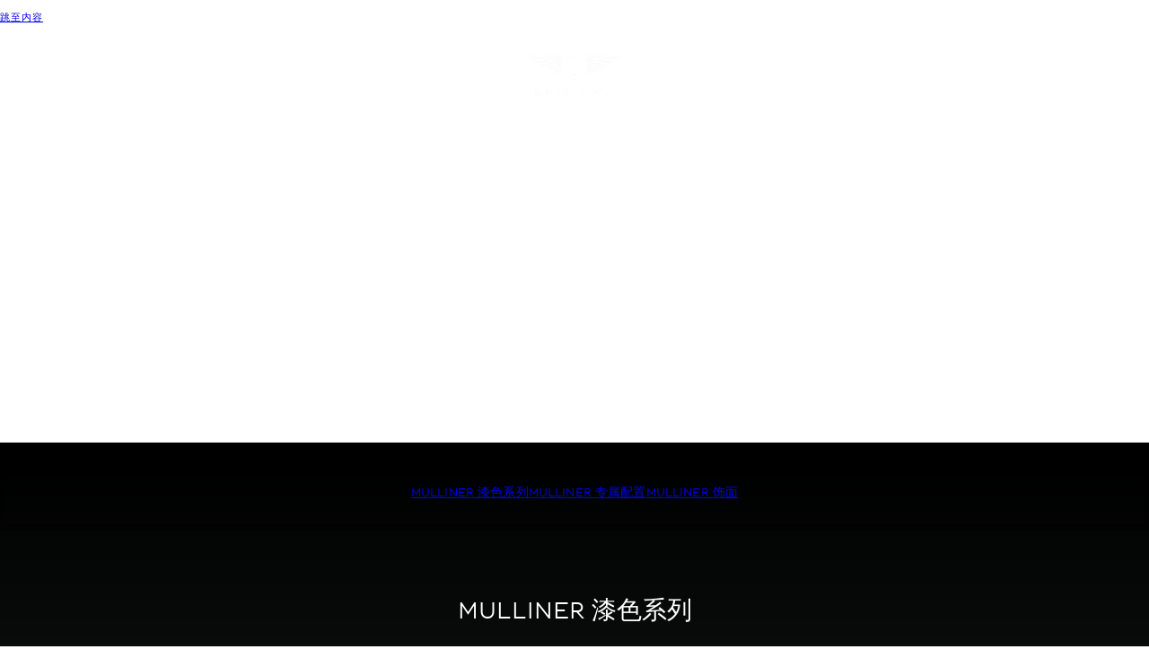

--- FILE ---
content_type: text/html;charset=utf-8
request_url: https://www.bentleymotors.com/cn/zh/models/mulliner/collections.html
body_size: 21305
content:
<!DOCTYPE HTML>

<html lang="zh" dir="ltr">
    <head>
    <meta charset="UTF-8"/>
    <title>MULLINER 专属呈现 | MULLINER | 宾利汽车</title>
    
    <meta name="description" content="您可委托个性化定制部门为爱车打造更进一步的专属格调。从漆面质感和配色方案，到手工匠造的精美内饰和外观细节，MULLINER 为您开启浩瀚无垠的定制世界。"/>
    <meta name="template" content="contentpage"/>
    <meta name="viewport" content="width=device-width, initial-scale=1"/>
    

    
    
<script defer="defer" type="text/javascript" src="/.rum/@adobe/helix-rum-js@%5E2/dist/rum-standalone.js"></script>
<link rel="canonical" href="https://www.bentleymotors.com/cn/zh/models/mulliner/collections.html"/>


    <link rel="icon" sizes="32x32" type="image/png" href="/etc.clientlibs/bm-platform/bmcom/clientlibs/bm-platform.bm.app/resources/favicon/BM-favicon-Jewel-32x32.png"/>
<link rel="icon" sizes="192x192" type="image/png" href="/etc.clientlibs/bm-platform/bmcom/clientlibs/bm-platform.bm.app/resources/favicon/BM-favicon-Jewel-192x192.png"/>
<link rel="apple-touch-icon" sizes="192x192" href="/etc.clientlibs/bm-platform/bmcom/clientlibs/bm-platform.bm.app/resources/favicon/BM-favicon-Jewel-192x192.png"/>


  <meta name="google-site-verification" content="bX5M5WMnhN7au9tn5DMcKGYbUHF-Nk2ptpCrlHXVhJQ"/>







  <script type="text/javascript">
      window.dataLayer = window.dataLayer || [];
      window.dataLayer.push({"event":"page_meta","environment":"production","last_modified":"2024-11-12 - 10:26","page_breadcrumb":"zh#models#mulliner#collections","page_language":"zh","page_path":"zh/models/mulliner/collections","page_template":"contentpage","page_title":"MULLINER 专属呈现 | MULLINER | 宾利汽车","page_country":"UK","system":"bmcom"});
  </script>



  
<link href="/etc.clientlibs/bm-platform/bmcom/clientlibs/bm-platform.bm.app.lc-a10c6083533b7422a4f520c566b839db-lc.min.css" rel="stylesheet" type="text/css">

  







  
<script src="/etc.clientlibs/bm-platform/bmcom/clientlibs/bm-platform.bm.app.lc-7f90c6bc601bc4ad1a1496d096a07029-lc.min.js" type="module"></script>

  




  <link rel="stylesheet" href="/content/dam/bm/websites/bmcom/bentleymotors-com/css_overlay_logo_110x55.css?lastmodifiedat=1708617874"/>





  <meta property="og:title" content="MULLINER 专属呈现 | MULLINER | 宾利汽车"/>

  <meta property="og:description" content="您可委托个性化定制部门为爱车打造更进一步的专属格调。从漆面质感和配色方案，到手工匠造的精美内饰和外观细节，MULLINER 为您开启浩瀚无垠的定制世界。"/>

  <meta property="og:url" content="https://www.bentleymotors.com/cn/zh/models/mulliner/collections.html"/>

  <meta property="twitter:card" content="summary_large_image"/>

  <meta property="og:type" content="website"/>

  <meta property="og:site_name" content="zh"/>

  <meta property="og:locale" content="zh"/>

  <meta property="og:image" content="https://www.bentleymotors.com/content/dam/bm/websites/bmcom/bentleymotors-com/models/mulliner/Wedding%20Cake%20Stage%20Main.jpg/_jcr_content/renditions/original.image_file.1120.480.file/Wedding%20Cake%20Stage%20Main.jpg"/>

  <meta property="twitter:image:alt" content="Bentley exterior colour samples carefully curated to display bespoke colours available to Bentley customers"/>





  <script type="application/ld+json">
    {"@context":"https://schema.org","@graph":[{"@type":"ImageObject","contentUrl":"https://www.bentleymotors.com/content/dam/bm/websites/bmcom/bentleymotors-com/models/mulliner/features/GT%2520S%2520Satin%2520Paint%2520Green%25202.jpg/_jcr_content/renditions/original./GT%2520S%2520Satin%2520Paint%2520Green%25202.jpg","license":"https://www.bentleymotors.com/en/pages/terms-and-conditions.html","acquireLicensePage":"https://www.bentleymotors.com/en/pages/contact-us.html","creditText":"Photo by Bentley Motors Limited","copyrightNotice":"Exclusive Bentley Motors Limited Usage Rights","creator":{"@id":"#organization"}},{"@type":"ImageObject","contentUrl":"https://www.bentleymotors.com/content/dam/bm/websites/bmcom/bentleymotors-com/models/mulliner/features/Split%2520veneer%2520Flying%2520Spur.jpg/_jcr_content/renditions/original./Split%2520veneer%2520Flying%2520Spur.jpg","license":"https://www.bentleymotors.com/en/pages/terms-and-conditions.html","acquireLicensePage":"https://www.bentleymotors.com/en/pages/contact-us.html","creditText":"Photo by Bentley Motors Limited","copyrightNotice":"Exclusive Bentley Motors Limited Usage Rights","creator":{"@id":"#organization"}},{"@type":"ImageObject","contentUrl":"https://www.bentleymotors.com/content/dam/bm/websites/bmcom/bentleymotors-com/models/mulliner/features/Curated%2520gallery%2520.jpg/_jcr_content/renditions/original./Curated%2520gallery%2520.jpg","license":"https://www.bentleymotors.com/en/pages/terms-and-conditions.html","acquireLicensePage":"https://www.bentleymotors.com/en/pages/contact-us.html","creditText":"Photo by Bentley Motors Limited","copyrightNotice":"Exclusive Bentley Motors Limited Usage Rights","creator":{"@id":"#organization"}},{"@type":"ImageObject","contentUrl":"https://www.bentleymotors.com/content/dam/bm/websites/bmcom/bentleymotors-com/models/mulliner/Wedding%2520Cake%2520Stage%2520Main.jpg/_jcr_content/renditions/original./Wedding%2520Cake%2520Stage%2520Main.jpg","license":"https://www.bentleymotors.com/en/pages/terms-and-conditions.html","acquireLicensePage":"https://www.bentleymotors.com/en/pages/contact-us.html","creditText":"Photo by Bentley Motors Limited","copyrightNotice":"Exclusive Bentley Motors Limited Usage Rights","creator":{"@id":"#organization"}},{"@type":"ImageObject","contentUrl":"https://www.bentleymotors.com/content/dam/bm/websites/bmcom/bentleymotors-com/models/mulliner/features/Veneer%2520Gallery%25203.jpg/_jcr_content/renditions/original./Veneer%2520Gallery%25203.jpg","license":"https://www.bentleymotors.com/en/pages/terms-and-conditions.html","acquireLicensePage":"https://www.bentleymotors.com/en/pages/contact-us.html","creditText":"Photo by Bentley Motors Limited","copyrightNotice":"Exclusive Bentley Motors Limited Usage Rights","creator":{"@id":"#organization"}},{"@type":"ImageObject","contentUrl":"https://www.bentleymotors.com/content/dam/bm/websites/bmcom/bentleymotors-com/models/mulliner/features/Paint%2520Gallery%25201.jpg/_jcr_content/renditions/original./Paint%2520Gallery%25201.jpg","license":"https://www.bentleymotors.com/en/pages/terms-and-conditions.html","acquireLicensePage":"https://www.bentleymotors.com/en/pages/contact-us.html","creditText":"Photo by Bentley Motors Limited","copyrightNotice":"Exclusive Bentley Motors Limited Usage Rights","creator":{"@id":"#organization"}},{"@type":"ImageObject","contentUrl":"https://www.bentleymotors.com/content/dam/bm/websites/bmcom/bentleymotors-com/models/mulliner/features/veneer%2520V2.jpg/_jcr_content/renditions/original./veneer%2520V2.jpg","license":"https://www.bentleymotors.com/en/pages/terms-and-conditions.html","acquireLicensePage":"https://www.bentleymotors.com/en/pages/contact-us.html","creditText":"Photo by Bentley Motors Limited","copyrightNotice":"Exclusive Bentley Motors Limited Usage Rights","creator":{"@id":"#organization"}},{"@type":"ImageObject","contentUrl":"https://www.bentleymotors.com/content/dam/bm/websites/bmcom/bentleymotors-com/models/mulliner/Stage%2520background.jpg/_jcr_content/renditions/original./Stage%2520background.jpg","license":"https://www.bentleymotors.com/en/pages/terms-and-conditions.html","acquireLicensePage":"https://www.bentleymotors.com/en/pages/contact-us.html","creditText":"Photo by Bentley Motors Limited","copyrightNotice":"Exclusive Bentley Motors Limited Usage Rights","creator":{"@id":"#organization"}},{"@type":"ImageObject","contentUrl":"https://www.bentleymotors.com/content/dam/bm/websites/bmcom/bentleymotors-com/models/mulliner/features/bottle%2520cooler.jpg/_jcr_content/renditions/original./bottle%2520cooler.jpg","license":"https://www.bentleymotors.com/en/pages/terms-and-conditions.html","acquireLicensePage":"https://www.bentleymotors.com/en/pages/contact-us.html","creditText":"Photo by Bentley Motors Limited","copyrightNotice":"Exclusive Bentley Motors Limited Usage Rights","creator":{"@id":"#organization"}},{"@type":"ImageObject","contentUrl":"https://www.bentleymotors.com/content/dam/bm/websites/bmcom/bentleymotors-com/models/mulliner/features/Colour%2520Spec%2520blue%2520V2.jpg/_jcr_content/renditions/original./Colour%2520Spec%2520blue%2520V2.jpg","license":"https://www.bentleymotors.com/en/pages/terms-and-conditions.html","acquireLicensePage":"https://www.bentleymotors.com/en/pages/contact-us.html","creditText":"Photo by Bentley Motors Limited","copyrightNotice":"Exclusive Bentley Motors Limited Usage Rights","creator":{"@id":"#organization"}},{"@type":"ImageObject","contentUrl":"https://www.bentleymotors.com/content/dam/bm/websites/bmcom/bentleymotors-com/models/mulliner/features/bespoke-%2520swatches.jpg/_jcr_content/renditions/original./bespoke-%2520swatches.jpg","license":"https://www.bentleymotors.com/en/pages/terms-and-conditions.html","acquireLicensePage":"https://www.bentleymotors.com/en/pages/contact-us.html","creditText":"Photo by Bentley Motors Limited","copyrightNotice":"Exclusive Bentley Motors Limited Usage Rights","creator":{"@id":"#organization"}},{"@type":"ImageObject","contentUrl":"https://www.bentleymotors.com/content/dam/bm/websites/bmcom/bentleymotors-com/models/mulliner/features/GT%2520S%2520Satin%2520Paint%2520Red.jpg/_jcr_content/renditions/original./GT%2520S%2520Satin%2520Paint%2520Red.jpg","license":"https://www.bentleymotors.com/en/pages/terms-and-conditions.html","acquireLicensePage":"https://www.bentleymotors.com/en/pages/contact-us.html","creditText":"Photo by Bentley Motors Limited","copyrightNotice":"Exclusive Bentley Motors Limited Usage Rights","creator":{"@id":"#organization"}},{"@type":"ImageObject","contentUrl":"https://www.bentleymotors.com/content/dam/bm/websites/bmcom/bentleymotors-com/models/mulliner/features/Veneer%2520Gallery%25204.jpg/_jcr_content/renditions/original./Veneer%2520Gallery%25204.jpg","license":"https://www.bentleymotors.com/en/pages/terms-and-conditions.html","acquireLicensePage":"https://www.bentleymotors.com/en/pages/contact-us.html","creditText":"Photo by Bentley Motors Limited","copyrightNotice":"Exclusive Bentley Motors Limited Usage Rights","creator":{"@id":"#organization"}},{"@type":"ImageObject","contentUrl":"https://www.bentleymotors.com/content/dam/bm/websites/bmcom/bentleymotors-com/models/mulliner/features/Veneer%2520V3.jpg/_jcr_content/renditions/original./Veneer%2520V3.jpg","license":"https://www.bentleymotors.com/en/pages/terms-and-conditions.html","acquireLicensePage":"https://www.bentleymotors.com/en/pages/contact-us.html","creditText":"Photo by Bentley Motors Limited","copyrightNotice":"Exclusive Bentley Motors Limited Usage Rights","creator":{"@id":"#organization"}},{"@id":"#organization","@type":"Organization","name":"宾利汽车公司","url":"https://www.bentleymotors.com/en.html","logo":"https://www.bentleymotors.com/content/dam/bm/websites/bmcom/bentleymotors-com/logos/Simplified%20Positive_BMdotCom_1000x500_2x1.png/_jcr_content/renditions/original./Simplified%20Positive_BMdotCom_1000x500_2x1.png","sameAs":["https://www.pinterest.co.uk/BentleyMotors/","https://www.facebook.com/BentleyMotors","https://www.youtube.com/@BentleyMotors","https://www.linkedin.com/company/bentley-motors-ltd/","https://x.com/BentleyMotors","https://www.tiktok.com/@bentleymotors","https://www.instagram.com/BentleyMotors/"],"address":{"@type":"PostalAddress","streetAddress":"Pyms Ln","addressLocality":"Crewe","addressRegion":"Cheshire","postalCode":"CW13PL","addressCountry":"United Kingdom"},"foundingDate":"1919年1月18日","founders":[{"@type":"Person","name":"Walter Owen Bentley"}]}]}
  </script>




  
    <link rel="alternate" href="https://www.bentleymotors.com/en/models/mulliner/collections.html" hreflang="x-default"/>
  
  <link rel="alternate" href="https://www.bentleymotors.com/en/models/mulliner/collections.html" hreflang="en"/>
<link rel="alternate" href="https://www.bentleymotors.com/jp/ja/models/mulliner/collections.html" hreflang="ja-JP"/>
<link rel="alternate" href="https://www.bentleymotors.com/uk/en/models/mulliner/collections.html" hreflang="en-GB"/>
<link rel="alternate" href="https://www.bentleymotors.com/cn/zh/models/mulliner/collections.html" hreflang="zh"/>


    
    
    

    

    
    
    
    
    

    
    

                              <script>!function(e){var n="https://s.go-mpulse.net/boomerang/";if("False"=="True")e.BOOMR_config=e.BOOMR_config||{},e.BOOMR_config.PageParams=e.BOOMR_config.PageParams||{},e.BOOMR_config.PageParams.pci=!0,n="https://s2.go-mpulse.net/boomerang/";if(window.BOOMR_API_key="HBYTT-WN9W5-A8E87-Y8T8J-PW4FP",function(){function e(){if(!o){var e=document.createElement("script");e.id="boomr-scr-as",e.src=window.BOOMR.url,e.async=!0,i.parentNode.appendChild(e),o=!0}}function t(e){o=!0;var n,t,a,r,d=document,O=window;if(window.BOOMR.snippetMethod=e?"if":"i",t=function(e,n){var t=d.createElement("script");t.id=n||"boomr-if-as",t.src=window.BOOMR.url,BOOMR_lstart=(new Date).getTime(),e=e||d.body,e.appendChild(t)},!window.addEventListener&&window.attachEvent&&navigator.userAgent.match(/MSIE [67]\./))return window.BOOMR.snippetMethod="s",void t(i.parentNode,"boomr-async");a=document.createElement("IFRAME"),a.src="about:blank",a.title="",a.role="presentation",a.loading="eager",r=(a.frameElement||a).style,r.width=0,r.height=0,r.border=0,r.display="none",i.parentNode.appendChild(a);try{O=a.contentWindow,d=O.document.open()}catch(_){n=document.domain,a.src="javascript:var d=document.open();d.domain='"+n+"';void(0);",O=a.contentWindow,d=O.document.open()}if(n)d._boomrl=function(){this.domain=n,t()},d.write("<bo"+"dy onload='document._boomrl();'>");else if(O._boomrl=function(){t()},O.addEventListener)O.addEventListener("load",O._boomrl,!1);else if(O.attachEvent)O.attachEvent("onload",O._boomrl);d.close()}function a(e){window.BOOMR_onload=e&&e.timeStamp||(new Date).getTime()}if(!window.BOOMR||!window.BOOMR.version&&!window.BOOMR.snippetExecuted){window.BOOMR=window.BOOMR||{},window.BOOMR.snippetStart=(new Date).getTime(),window.BOOMR.snippetExecuted=!0,window.BOOMR.snippetVersion=12,window.BOOMR.url=n+"HBYTT-WN9W5-A8E87-Y8T8J-PW4FP";var i=document.currentScript||document.getElementsByTagName("script")[0],o=!1,r=document.createElement("link");if(r.relList&&"function"==typeof r.relList.supports&&r.relList.supports("preload")&&"as"in r)window.BOOMR.snippetMethod="p",r.href=window.BOOMR.url,r.rel="preload",r.as="script",r.addEventListener("load",e),r.addEventListener("error",function(){t(!0)}),setTimeout(function(){if(!o)t(!0)},3e3),BOOMR_lstart=(new Date).getTime(),i.parentNode.appendChild(r);else t(!1);if(window.addEventListener)window.addEventListener("load",a,!1);else if(window.attachEvent)window.attachEvent("onload",a)}}(),"".length>0)if(e&&"performance"in e&&e.performance&&"function"==typeof e.performance.setResourceTimingBufferSize)e.performance.setResourceTimingBufferSize();!function(){if(BOOMR=e.BOOMR||{},BOOMR.plugins=BOOMR.plugins||{},!BOOMR.plugins.AK){var n=""=="true"?1:0,t="",a="bu5ndbax24f7g2lt3r6q-f-f70192d4a-clientnsv4-s.akamaihd.net",i="false"=="true"?2:1,o={"ak.v":"39","ak.cp":"1874802","ak.ai":parseInt("1135702",10),"ak.ol":"0","ak.cr":8,"ak.ipv":4,"ak.proto":"h2","ak.rid":"22e96785","ak.r":48121,"ak.a2":n,"ak.m":"dscb","ak.n":"essl","ak.bpcip":"13.58.209.0","ak.cport":38984,"ak.gh":"23.62.38.229","ak.quicv":"","ak.tlsv":"tls1.3","ak.0rtt":"","ak.0rtt.ed":"","ak.csrc":"-","ak.acc":"","ak.t":"1769200765","ak.ak":"hOBiQwZUYzCg5VSAfCLimQ==YHi8HgSqTsuy2P0jOfD/K9zRpPCEgoqgO6uVEmZdq0umbx+lmCSkS/E5+BBQNwVrC0+b+fmVEQ4IMqdQnXGSX5tHtoyac62nejtKyvcMUDt3Syv74lP9UmRLPn5DbaZCLK7N5P66x+stiGn4AhHp30Y9EW87kgGkErBJDjnzZCUkm5LQ3biH2Bc4dshb6MqquB4PVLMyZFr46oobEf0YzS4vqRWVYpAmtR0cMDcO71E/GhwcIIT9QQ5ZMnUXlOzBThMuGP/wtbyLuW4ZokOLiqTH7IxVRuY13V4N/bUenzRbGo+JEDtSmH7EL6FwaMyOhNtlGFonBLE01y5EGbjfqUoEfyKUfOuRUOuunBOQL512Ka8tIlqywTV8Dpgf6pVj524htwofDEPBtxjciHdTO2OirRG7t9SWzDj629jdudQ=","ak.pv":"68","ak.dpoabenc":"","ak.tf":i};if(""!==t)o["ak.ruds"]=t;var r={i:!1,av:function(n){var t="http.initiator";if(n&&(!n[t]||"spa_hard"===n[t]))o["ak.feo"]=void 0!==e.aFeoApplied?1:0,BOOMR.addVar(o)},rv:function(){var e=["ak.bpcip","ak.cport","ak.cr","ak.csrc","ak.gh","ak.ipv","ak.m","ak.n","ak.ol","ak.proto","ak.quicv","ak.tlsv","ak.0rtt","ak.0rtt.ed","ak.r","ak.acc","ak.t","ak.tf"];BOOMR.removeVar(e)}};BOOMR.plugins.AK={akVars:o,akDNSPreFetchDomain:a,init:function(){if(!r.i){var e=BOOMR.subscribe;e("before_beacon",r.av,null,null),e("onbeacon",r.rv,null,null),r.i=!0}return this},is_complete:function(){return!0}}}}()}(window);</script></head>
    <body class="page basicpage" id="page-37ef60f64c" data-cmp-link-accessibility-enabled data-cmp-link-accessibility-text="opens in a new tab" data-cmp-data-layer-name="adobeDataLayer">
        
        
        
            




            
  
    <main class="bm-m-page-main">
      <div class="root responsivegrid">


<div class="aem-Grid aem-Grid--12 aem-Grid--default--12 ">
    
    

    
<div class="countryselector aem-GridColumn aem-GridColumn--default--12">



    

</div>
<div class="stage bm-h-text--white aem-GridColumn aem-GridColumn--default--12">

    <div class="bm-m-stage
         
         bm-h-with-animation" style="--stage-bg-color: ;" data-layer-component-type="stage" data-layer-id="stage-71ca4564ac">

        <div class="bm-m-stage__background-image bm-m-stage__background-image--model">
            <div class="bm-e-gradient bm-e-gradient--top" style="--gradient-color: var(--bm-basic-black);--gradient-height: 78%;"></div>
            <div class="bm-e-gradient bm-e-gradient--bottom" style="--gradient-color: var(--bm-basic-black);--gradient-height: 78%;"></div>
            <div class=" bm-e-media bm-e-media--image"><picture><source sizes="100vw" srcset="/content/dam/bm/websites/bmcom/bentleymotors-com/models/mulliner/Stage%20background.jpg/_jcr_content/renditions/original.image_file.300.200.file/Stage%20background.jpg 300w" /><img src="/content/dam/bm/websites/bmcom/bentleymotors-com/models/mulliner/Stage%20background.jpg/_jcr_content/renditions/original.image_file.300.200.file/Stage%20background.jpg" alt="Stage background.jpg" loading="eager" onload="this.classList.remove('bm-state-error'), this.classList.add('bm-state-loaded')" onerror="this.classList.remove('bm-state-loaded'), this.classList.add('bm-state-error')" fetchpriority="high" class="bm-e-image bm-e-media__img  "/></picture><img src="/content/dam/bm/websites/bmcom/bentleymotors-com/models/mulliner/Stage%20background.jpg/_jcr_content/renditions/original.image_file.50.33.file/Stage%20background.jpg" alt="" aria-hidden="true" loading="lazy" onload="this.classList.remove('bm-state-error'), this.classList.add('bm-state-loaded')" onerror="this.classList.remove('bm-state-loaded'), this.classList.add('bm-state-error')" class="bm-e-image bm-e-media__img bm-e-media__img--placeholder bm-e-image--with-loading-animation "/></div>
        </div>

        
  
  
<script src="/etc.clientlibs/bm-platform/bmcom/clientlibs/bm-platform.bm-m-header.lc-7c9f8b26e66564206eec28159a7760ce-lc.min.js" type="module"></script>

  





  <bm-m-header class="bm-m-header bm-h-with-animation" data-layer-component-type="header">
    <nav class="bm-m-header__nav bm-grid">
      <bm-e-skip-link class="bm-e-skip-link">
        <a class="bm-e-skip-link__link bm-e-link--primary" href="#skipped-nav-target">
          跳至内容
        </a>
      </bm-e-skip-link>
      <div class="bm-m-header__models-and-editorial-navs">

         <!-- /* header.campaignNavigationEnabled */-->

        
          
          <div class="bm-m-header__models-nav">
            <button class="bm-e-link bm-e-link--primary bm-m-header__cta bm-m-header__cta--models" aria-expanded="false" data-name="宾利车型">
              <span class="bm-e-link__label">宾利车型</span>
            </button>
            <div class="bm-m-mega-nav bm-m-mega-nav--models bm-h-text--black"></div>
          </div>
          
          <ul class="bm-m-header__editorial-navs">
            <li>
              <button class="bm-e-link bm-e-link--primary bm-m-header__cta" aria-expanded="false" data-name="宾利生活方式">
                <span class="bm-e-link__label">宾利生活方式</span>
              </button>
              <div class="bm-m-mega-nav bm-m-mega-nav--editorial"></div>
            </li>
          
            <li>
              <button class="bm-e-link bm-e-link--primary bm-m-header__cta" aria-expanded="false" data-name="车主世界">
                <span class="bm-e-link__label">车主世界</span>
              </button>
              <div class="bm-m-mega-nav bm-m-mega-nav--editorial"></div>
            </li>
          
            <li>
              <button class="bm-e-link bm-e-link--primary bm-m-header__cta" aria-expanded="false" data-name="关于宾利">
                <span class="bm-e-link__label">关于宾利</span>
              </button>
              <div class="bm-m-mega-nav bm-m-mega-nav--editorial"></div>
            </li>
          </ul>
         <!-- /* !header.campaignNavigationEnabled */-->

        
        <div class="bm-m-header__mobile-nav">
          <button class="bm-e-link bm-e-link--primary bm-m-header__cta bm-m-header__cta--burger" aria-expanded="false">
            <span class="bm-e-link__label">目录</span>
            <bm-e-icon class="bm-e-icon bm-e-link__icon" icon-id="bm-icon-menu"></bm-e-icon>
          </button>
          <div class="bm-m-mega-nav bm-m-mega-nav--mobile bm-h-text--black"></div>
        </div>

      </div>
      
      <a class="bm-m-header__logo" aria-label="主页" href="https://www.bentleymotors.com/cn/zh.html">
        <img class="bm-m-header__logo-img bm-m-header__logo-img--dark" src="/content/dam/bm/websites/bmcom/bentleymotors-com/logos/Simplified%20Positive_BMdotCom_1000x500_2x1.png/_jcr_content/renditions/original./Simplified%20Positive_BMdotCom_1000x500_2x1.png" fetchpriority="high" height="24" width="25" alt="Bentley Logo"/>
        <img class="bm-m-header__logo-img bm-m-header__logo-img--light" src="/content/dam/bm/websites/bmcom/bentleymotors-com/logos/Simplified%20Negative_BMdotCom_1000x500_2x1.png/_jcr_content/renditions/original./Simplified%20Negative_BMdotCom_1000x500_2x1.png" fetchpriority="high" height="24" width="25" alt="Bentley Logo"/>
      </a>
      
      <ul class="bm-m-header__applications-nav">
        <li>
          <a class="bm-e-button bm-e-button--size-s bm-e-button--secondary" href="https://corbit.bentleycrm.com/OfficialWebsite/s/">
            <span class="bm-e-button__label">预约品鉴</span>
          </a>
        </li>
      
        <li class="bm-m-header__desktop-cta">
          <a class="bm-e-button bm-e-button--size-s bm-e-button--tertiary" href="https://china.bentleymotors.com/zh/misc/car-configurator.html">
            <span class="bm-e-button__label">打造您的专属座驾</span>
          </a>
        </li>
      
        <li class="bm-m-header__desktop-cta">
          <a class="bm-e-button bm-e-button--size-s bm-e-button--tertiary" href="https://www.bentleymotors.com/cn/zh/apps/dealer-locator.html">
            <span class="bm-e-button__label">查询授权经销商</span>
          </a>
        </li>
      </ul>
      <div class="bm-m-header__close-wrapper bm-h-text--black">
        <button class="bm-e-button bm-e-button--size-s bm-e-button--tertiary bm-m-header__close-btn" aria-label="关闭菜单">
          <bm-e-icon class="bm-e-icon bm-e-button__icon" icon-id="bm-icon-close"></bm-e-icon>
        </button>
      </div>
    </nav>
    <script type="application/json" id="bm-m-header__nav-data">
      {"closeButton":"close","models":[{"navTitle":"添越长轴距版","subTitle":" 汽油","headline":"添越长轴距版","description":"添越长轴距版在舒适性方面为超豪华运动型多用途车 (SUV) 树立新标杆。座驾可搭载 4.0 升 V8 发动机，将优美流畅的比例与醒目惊艳的外观臻妙结合。","customEntry":false,"cta":{"title":"点击了解详情","href":"https://www.bentleymotors.com/cn/zh/models/bentayga-ewb.html"},"thumbnail":{"imageRef":"/content/dam/bm/websites/bmcom/bentleymotors-com/navigation/model-nav/model-range/EWB%20Mulliner%201920x960.png/_jcr_content/renditions/original.image_file.50.25.file/EWB%20Mulliner%201920x960.png","placeholderRef":"/content/dam/bm/websites/bmcom/bentleymotors-com/navigation/model-nav/model-range/EWB%20Mulliner%201920x960.png/_jcr_content/renditions/original.image_file.1440.720.file/EWB%20Mulliner%201920x960.png","srcset":"/content/dam/bm/websites/bmcom/bentleymotors-com/navigation/model-nav/model-range/EWB%20Mulliner%201920x960.png/_jcr_content/renditions/original.image_file.228.114.file/EWB%20Mulliner%201920x960.png 228w, /content/dam/bm/websites/bmcom/bentleymotors-com/navigation/model-nav/model-range/EWB%20Mulliner%201920x960.png/_jcr_content/renditions/original.image_file.322.161.file/EWB%20Mulliner%201920x960.png 322w, /content/dam/bm/websites/bmcom/bentleymotors-com/navigation/model-nav/model-range/EWB%20Mulliner%201920x960.png/_jcr_content/renditions/original.image_file.358.179.file/EWB%20Mulliner%201920x960.png 358w, /content/dam/bm/websites/bmcom/bentleymotors-com/navigation/model-nav/model-range/EWB%20Mulliner%201920x960.png/_jcr_content/renditions/original.image_file.432.216.file/EWB%20Mulliner%201920x960.png 432w, /content/dam/bm/websites/bmcom/bentleymotors-com/navigation/model-nav/model-range/EWB%20Mulliner%201920x960.png/_jcr_content/renditions/original.image_file.544.272.file/EWB%20Mulliner%201920x960.png 544w, /content/dam/bm/websites/bmcom/bentleymotors-com/navigation/model-nav/model-range/EWB%20Mulliner%201920x960.png/_jcr_content/renditions/original.image_file.738.369.file/EWB%20Mulliner%201920x960.png 738w, /content/dam/bm/websites/bmcom/bentleymotors-com/navigation/model-nav/model-range/EWB%20Mulliner%201920x960.png/_jcr_content/renditions/original.image_file.1074.537.file/EWB%20Mulliner%201920x960.png 1074w, /content/dam/bm/websites/bmcom/bentleymotors-com/navigation/model-nav/model-range/EWB%20Mulliner%201920x960.png/_jcr_content/renditions/original.image_file.1440.720.file/EWB%20Mulliner%201920x960.png 1440w, /content/dam/bm/websites/bmcom/bentleymotors-com/navigation/model-nav/model-range/EWB%20Mulliner%201920x960.png/_jcr_content/renditions/original./EWB%20Mulliner%201920x960.png 1920w","alt":"","isVideo":false,"videoPlayer":null,"videoUrl":null,"youkuVideoId":null,"youkuClientId":null},"background":{"imageRef":"/content/dam/bm-sample/websites/bmcom/navigation/3x1_mood.jpg/_jcr_content/renditions/original.image_file.50.17.file/3x1_mood.jpg","placeholderRef":"/content/dam/bm-sample/websites/bmcom/navigation/3x1_mood.jpg/_jcr_content/renditions/original.image_file.1440.480.file/3x1_mood.jpg","srcset":"/content/dam/bm-sample/websites/bmcom/navigation/3x1_mood.jpg/_jcr_content/renditions/original.image_file.228.76.file/3x1_mood.jpg 228w, /content/dam/bm-sample/websites/bmcom/navigation/3x1_mood.jpg/_jcr_content/renditions/original.image_file.322.107.file/3x1_mood.jpg 322w, /content/dam/bm-sample/websites/bmcom/navigation/3x1_mood.jpg/_jcr_content/renditions/original.image_file.358.119.file/3x1_mood.jpg 358w, /content/dam/bm-sample/websites/bmcom/navigation/3x1_mood.jpg/_jcr_content/renditions/original.image_file.432.144.file/3x1_mood.jpg 432w, /content/dam/bm-sample/websites/bmcom/navigation/3x1_mood.jpg/_jcr_content/renditions/original.image_file.544.181.file/3x1_mood.jpg 544w, /content/dam/bm-sample/websites/bmcom/navigation/3x1_mood.jpg/_jcr_content/renditions/original.image_file.738.246.file/3x1_mood.jpg 738w, /content/dam/bm-sample/websites/bmcom/navigation/3x1_mood.jpg/_jcr_content/renditions/original.image_file.1074.358.file/3x1_mood.jpg 1074w, /content/dam/bm-sample/websites/bmcom/navigation/3x1_mood.jpg/_jcr_content/renditions/original.image_file.1440.480.file/3x1_mood.jpg 1440w, /content/dam/bm-sample/websites/bmcom/navigation/3x1_mood.jpg/_jcr_content/renditions/original.image_file.1920.640.file/3x1_mood.jpg 1920w","alt":"","isVideo":false,"videoPlayer":null,"videoUrl":null,"youkuVideoId":null,"youkuClientId":null},"mainMedia":{"imageRef":"/content/dam/bm/websites/bmcom/bentleymotors-com/navigation/model-nav/model-range/EWB%20Mulliner%20Front%203.4%20Transparent%20BG.png/_jcr_content/renditions/original.image_file.50.25.file/EWB%20Mulliner%20Front%203.4%20Transparent%20BG.png","placeholderRef":"/content/dam/bm/websites/bmcom/bentleymotors-com/navigation/model-nav/model-range/EWB%20Mulliner%20Front%203.4%20Transparent%20BG.png/_jcr_content/renditions/original.image_file.1440.720.file/EWB%20Mulliner%20Front%203.4%20Transparent%20BG.png","srcset":"/content/dam/bm/websites/bmcom/bentleymotors-com/navigation/model-nav/model-range/EWB%20Mulliner%20Front%203.4%20Transparent%20BG.png/_jcr_content/renditions/original.image_file.228.114.file/EWB%20Mulliner%20Front%203.4%20Transparent%20BG.png 228w, /content/dam/bm/websites/bmcom/bentleymotors-com/navigation/model-nav/model-range/EWB%20Mulliner%20Front%203.4%20Transparent%20BG.png/_jcr_content/renditions/original.image_file.322.161.file/EWB%20Mulliner%20Front%203.4%20Transparent%20BG.png 322w, /content/dam/bm/websites/bmcom/bentleymotors-com/navigation/model-nav/model-range/EWB%20Mulliner%20Front%203.4%20Transparent%20BG.png/_jcr_content/renditions/original.image_file.358.179.file/EWB%20Mulliner%20Front%203.4%20Transparent%20BG.png 358w, /content/dam/bm/websites/bmcom/bentleymotors-com/navigation/model-nav/model-range/EWB%20Mulliner%20Front%203.4%20Transparent%20BG.png/_jcr_content/renditions/original.image_file.432.216.file/EWB%20Mulliner%20Front%203.4%20Transparent%20BG.png 432w, /content/dam/bm/websites/bmcom/bentleymotors-com/navigation/model-nav/model-range/EWB%20Mulliner%20Front%203.4%20Transparent%20BG.png/_jcr_content/renditions/original.image_file.544.272.file/EWB%20Mulliner%20Front%203.4%20Transparent%20BG.png 544w, /content/dam/bm/websites/bmcom/bentleymotors-com/navigation/model-nav/model-range/EWB%20Mulliner%20Front%203.4%20Transparent%20BG.png/_jcr_content/renditions/original.image_file.738.369.file/EWB%20Mulliner%20Front%203.4%20Transparent%20BG.png 738w, /content/dam/bm/websites/bmcom/bentleymotors-com/navigation/model-nav/model-range/EWB%20Mulliner%20Front%203.4%20Transparent%20BG.png/_jcr_content/renditions/original.image_file.1074.537.file/EWB%20Mulliner%20Front%203.4%20Transparent%20BG.png 1074w, /content/dam/bm/websites/bmcom/bentleymotors-com/navigation/model-nav/model-range/EWB%20Mulliner%20Front%203.4%20Transparent%20BG.png/_jcr_content/renditions/original.image_file.1440.720.file/EWB%20Mulliner%20Front%203.4%20Transparent%20BG.png 1440w, /content/dam/bm/websites/bmcom/bentleymotors-com/navigation/model-nav/model-range/EWB%20Mulliner%20Front%203.4%20Transparent%20BG.png/_jcr_content/renditions/original./EWB%20Mulliner%20Front%203.4%20Transparent%20BG.png 1920w","alt":"","isVideo":false,"videoPlayer":null,"videoUrl":null,"youkuVideoId":null,"youkuClientId":null},"decorativeMedia1":{"imageRef":"/content/dam/bm/websites/bmcom/bentleymotors-com/lifestyle-imagery/regression/EWB%20Mulliner%20Navigation.jpg/_jcr_content/renditions/original.image_file.50.33.file/EWB%20Mulliner%20Navigation.jpg","placeholderRef":"/content/dam/bm/websites/bmcom/bentleymotors-com/lifestyle-imagery/regression/EWB%20Mulliner%20Navigation.jpg/_jcr_content/renditions/original.image_file.1440.960.file/EWB%20Mulliner%20Navigation.jpg","srcset":"/content/dam/bm/websites/bmcom/bentleymotors-com/lifestyle-imagery/regression/EWB%20Mulliner%20Navigation.jpg/_jcr_content/renditions/original.image_file.228.152.file/EWB%20Mulliner%20Navigation.jpg 228w, /content/dam/bm/websites/bmcom/bentleymotors-com/lifestyle-imagery/regression/EWB%20Mulliner%20Navigation.jpg/_jcr_content/renditions/original.image_file.322.215.file/EWB%20Mulliner%20Navigation.jpg 322w, /content/dam/bm/websites/bmcom/bentleymotors-com/lifestyle-imagery/regression/EWB%20Mulliner%20Navigation.jpg/_jcr_content/renditions/original.image_file.358.239.file/EWB%20Mulliner%20Navigation.jpg 358w, /content/dam/bm/websites/bmcom/bentleymotors-com/lifestyle-imagery/regression/EWB%20Mulliner%20Navigation.jpg/_jcr_content/renditions/original.image_file.432.288.file/EWB%20Mulliner%20Navigation.jpg 432w, /content/dam/bm/websites/bmcom/bentleymotors-com/lifestyle-imagery/regression/EWB%20Mulliner%20Navigation.jpg/_jcr_content/renditions/original.image_file.544.363.file/EWB%20Mulliner%20Navigation.jpg 544w, /content/dam/bm/websites/bmcom/bentleymotors-com/lifestyle-imagery/regression/EWB%20Mulliner%20Navigation.jpg/_jcr_content/renditions/original.image_file.738.492.file/EWB%20Mulliner%20Navigation.jpg 738w, /content/dam/bm/websites/bmcom/bentleymotors-com/lifestyle-imagery/regression/EWB%20Mulliner%20Navigation.jpg/_jcr_content/renditions/original.image_file.1074.716.file/EWB%20Mulliner%20Navigation.jpg 1074w, /content/dam/bm/websites/bmcom/bentleymotors-com/lifestyle-imagery/regression/EWB%20Mulliner%20Navigation.jpg/_jcr_content/renditions/original.image_file.1440.960.file/EWB%20Mulliner%20Navigation.jpg 1440w, /content/dam/bm/websites/bmcom/bentleymotors-com/lifestyle-imagery/regression/EWB%20Mulliner%20Navigation.jpg/_jcr_content/renditions/original./EWB%20Mulliner%20Navigation.jpg 1920w","alt":"","isVideo":false,"videoPlayer":null,"videoUrl":null,"youkuVideoId":null,"youkuClientId":null},"decorativeMedia2":{"imageRef":"/content/dam/bm/websites/bmcom/bentleymotors-com/navigation/model-nav/model-range/EWB%20Range%20Texture.jpg/_jcr_content/renditions/original.image_file.50.50.file/EWB%20Range%20Texture.jpg","placeholderRef":"/content/dam/bm/websites/bmcom/bentleymotors-com/navigation/model-nav/model-range/EWB%20Range%20Texture.jpg/_jcr_content/renditions/original.image_file.1440.1440.file/EWB%20Range%20Texture.jpg","srcset":"/content/dam/bm/websites/bmcom/bentleymotors-com/navigation/model-nav/model-range/EWB%20Range%20Texture.jpg/_jcr_content/renditions/original.image_file.228.228.file/EWB%20Range%20Texture.jpg 228w, /content/dam/bm/websites/bmcom/bentleymotors-com/navigation/model-nav/model-range/EWB%20Range%20Texture.jpg/_jcr_content/renditions/original.image_file.322.322.file/EWB%20Range%20Texture.jpg 322w, /content/dam/bm/websites/bmcom/bentleymotors-com/navigation/model-nav/model-range/EWB%20Range%20Texture.jpg/_jcr_content/renditions/original.image_file.358.358.file/EWB%20Range%20Texture.jpg 358w, /content/dam/bm/websites/bmcom/bentleymotors-com/navigation/model-nav/model-range/EWB%20Range%20Texture.jpg/_jcr_content/renditions/original.image_file.432.432.file/EWB%20Range%20Texture.jpg 432w, /content/dam/bm/websites/bmcom/bentleymotors-com/navigation/model-nav/model-range/EWB%20Range%20Texture.jpg/_jcr_content/renditions/original.image_file.544.544.file/EWB%20Range%20Texture.jpg 544w, /content/dam/bm/websites/bmcom/bentleymotors-com/navigation/model-nav/model-range/EWB%20Range%20Texture.jpg/_jcr_content/renditions/original.image_file.738.738.file/EWB%20Range%20Texture.jpg 738w, /content/dam/bm/websites/bmcom/bentleymotors-com/navigation/model-nav/model-range/EWB%20Range%20Texture.jpg/_jcr_content/renditions/original.image_file.1074.1074.file/EWB%20Range%20Texture.jpg 1074w, /content/dam/bm/websites/bmcom/bentleymotors-com/navigation/model-nav/model-range/EWB%20Range%20Texture.jpg/_jcr_content/renditions/original.image_file.1440.1440.file/EWB%20Range%20Texture.jpg 1440w, /content/dam/bm/websites/bmcom/bentleymotors-com/navigation/model-nav/model-range/EWB%20Range%20Texture.jpg/_jcr_content/renditions/original./EWB%20Range%20Texture.jpg 1920w","alt":"","isVideo":false,"videoPlayer":null,"videoUrl":null,"youkuVideoId":null,"youkuClientId":null},"ctas":[{"title":"在线配置工具","href":"https://china.bentleymotors.com/zh/misc/car-configurator.html/select/bentayga_ewb/bentayga_ewb_mulliner","target":"_self","icon":"bm-icon-configurator","isFormOverlay":false},{"title":"预约品鉴 ","href":"https://corbit.bentleycrm.com/OfficialWebsite/s/","target":"_self","icon":"bm-icon-buy-inquiry","isFormOverlay":false}]},{"navTitle":"添越","subTitle":"汽油 ⬩ 混动","headline":"添越","description":"就匠造工艺、舒适性和酣畅淋漓的驾乘体验而言，添越可谓令一众运动型多用途车 (SUV) 望尘莫及。","customEntry":false,"cta":{"title":"点击了解详情","href":"https://www.bentleymotors.com/cn/zh/models/bentayga.html"},"thumbnail":{"imageRef":"/content/dam/bm/websites/cn/models/26my/bentayga-range-page/Azure%20Navigation%20Side.png/_jcr_content/renditions/original.image_file.50.25.file/Azure%20Navigation%20Side.png","placeholderRef":"/content/dam/bm/websites/cn/models/26my/bentayga-range-page/Azure%20Navigation%20Side.png/_jcr_content/renditions/original.image_file.1440.720.file/Azure%20Navigation%20Side.png","srcset":"/content/dam/bm/websites/cn/models/26my/bentayga-range-page/Azure%20Navigation%20Side.png/_jcr_content/renditions/original.image_file.228.114.file/Azure%20Navigation%20Side.png 228w, /content/dam/bm/websites/cn/models/26my/bentayga-range-page/Azure%20Navigation%20Side.png/_jcr_content/renditions/original.image_file.322.161.file/Azure%20Navigation%20Side.png 322w, /content/dam/bm/websites/cn/models/26my/bentayga-range-page/Azure%20Navigation%20Side.png/_jcr_content/renditions/original.image_file.358.179.file/Azure%20Navigation%20Side.png 358w, /content/dam/bm/websites/cn/models/26my/bentayga-range-page/Azure%20Navigation%20Side.png/_jcr_content/renditions/original.image_file.432.216.file/Azure%20Navigation%20Side.png 432w, /content/dam/bm/websites/cn/models/26my/bentayga-range-page/Azure%20Navigation%20Side.png/_jcr_content/renditions/original.image_file.544.272.file/Azure%20Navigation%20Side.png 544w, /content/dam/bm/websites/cn/models/26my/bentayga-range-page/Azure%20Navigation%20Side.png/_jcr_content/renditions/original.image_file.738.369.file/Azure%20Navigation%20Side.png 738w, /content/dam/bm/websites/cn/models/26my/bentayga-range-page/Azure%20Navigation%20Side.png/_jcr_content/renditions/original.image_file.1074.537.file/Azure%20Navigation%20Side.png 1074w, /content/dam/bm/websites/cn/models/26my/bentayga-range-page/Azure%20Navigation%20Side.png/_jcr_content/renditions/original.image_file.1440.720.file/Azure%20Navigation%20Side.png 1440w, /content/dam/bm/websites/cn/models/26my/bentayga-range-page/Azure%20Navigation%20Side.png/_jcr_content/renditions/original./Azure%20Navigation%20Side.png 1920w","alt":"","isVideo":false,"videoPlayer":null,"videoUrl":null,"youkuVideoId":null,"youkuClientId":null},"background":{"imageRef":"/content/dam/bm-sample/websites/bmcom/navigation/3x1_mood.jpg/_jcr_content/renditions/original.image_file.50.17.file/3x1_mood.jpg","placeholderRef":"/content/dam/bm-sample/websites/bmcom/navigation/3x1_mood.jpg/_jcr_content/renditions/original.image_file.1440.480.file/3x1_mood.jpg","srcset":"/content/dam/bm-sample/websites/bmcom/navigation/3x1_mood.jpg/_jcr_content/renditions/original.image_file.228.76.file/3x1_mood.jpg 228w, /content/dam/bm-sample/websites/bmcom/navigation/3x1_mood.jpg/_jcr_content/renditions/original.image_file.322.107.file/3x1_mood.jpg 322w, /content/dam/bm-sample/websites/bmcom/navigation/3x1_mood.jpg/_jcr_content/renditions/original.image_file.358.119.file/3x1_mood.jpg 358w, /content/dam/bm-sample/websites/bmcom/navigation/3x1_mood.jpg/_jcr_content/renditions/original.image_file.432.144.file/3x1_mood.jpg 432w, /content/dam/bm-sample/websites/bmcom/navigation/3x1_mood.jpg/_jcr_content/renditions/original.image_file.544.181.file/3x1_mood.jpg 544w, /content/dam/bm-sample/websites/bmcom/navigation/3x1_mood.jpg/_jcr_content/renditions/original.image_file.738.246.file/3x1_mood.jpg 738w, /content/dam/bm-sample/websites/bmcom/navigation/3x1_mood.jpg/_jcr_content/renditions/original.image_file.1074.358.file/3x1_mood.jpg 1074w, /content/dam/bm-sample/websites/bmcom/navigation/3x1_mood.jpg/_jcr_content/renditions/original.image_file.1440.480.file/3x1_mood.jpg 1440w, /content/dam/bm-sample/websites/bmcom/navigation/3x1_mood.jpg/_jcr_content/renditions/original.image_file.1920.640.file/3x1_mood.jpg 1920w","alt":"","isVideo":false,"videoPlayer":null,"videoUrl":null,"youkuVideoId":null,"youkuClientId":null},"mainMedia":{"imageRef":"/content/dam/bm/websites/cn/models/26my/bentayga-range-page/Azure%20Navigation%20Front.png/_jcr_content/renditions/original.image_file.50.25.file/Azure%20Navigation%20Front.png","placeholderRef":"/content/dam/bm/websites/cn/models/26my/bentayga-range-page/Azure%20Navigation%20Front.png/_jcr_content/renditions/original.image_file.1440.720.file/Azure%20Navigation%20Front.png","srcset":"/content/dam/bm/websites/cn/models/26my/bentayga-range-page/Azure%20Navigation%20Front.png/_jcr_content/renditions/original.image_file.228.114.file/Azure%20Navigation%20Front.png 228w, /content/dam/bm/websites/cn/models/26my/bentayga-range-page/Azure%20Navigation%20Front.png/_jcr_content/renditions/original.image_file.322.161.file/Azure%20Navigation%20Front.png 322w, /content/dam/bm/websites/cn/models/26my/bentayga-range-page/Azure%20Navigation%20Front.png/_jcr_content/renditions/original.image_file.358.179.file/Azure%20Navigation%20Front.png 358w, /content/dam/bm/websites/cn/models/26my/bentayga-range-page/Azure%20Navigation%20Front.png/_jcr_content/renditions/original.image_file.432.216.file/Azure%20Navigation%20Front.png 432w, /content/dam/bm/websites/cn/models/26my/bentayga-range-page/Azure%20Navigation%20Front.png/_jcr_content/renditions/original.image_file.544.272.file/Azure%20Navigation%20Front.png 544w, /content/dam/bm/websites/cn/models/26my/bentayga-range-page/Azure%20Navigation%20Front.png/_jcr_content/renditions/original.image_file.738.369.file/Azure%20Navigation%20Front.png 738w, /content/dam/bm/websites/cn/models/26my/bentayga-range-page/Azure%20Navigation%20Front.png/_jcr_content/renditions/original.image_file.1074.537.file/Azure%20Navigation%20Front.png 1074w, /content/dam/bm/websites/cn/models/26my/bentayga-range-page/Azure%20Navigation%20Front.png/_jcr_content/renditions/original.image_file.1440.720.file/Azure%20Navigation%20Front.png 1440w, /content/dam/bm/websites/cn/models/26my/bentayga-range-page/Azure%20Navigation%20Front.png/_jcr_content/renditions/original./Azure%20Navigation%20Front.png 1920w","alt":"","isVideo":false,"videoPlayer":null,"videoUrl":null,"youkuVideoId":null,"youkuClientId":null},"decorativeMedia1":{"imageRef":"/content/dam/bm/websites/cn/models/26my/bentayga-range-page/Azure%20Navigation%20Background.jpg/_jcr_content/renditions/original.image_file.50.33.file/Azure%20Navigation%20Background.jpg","placeholderRef":"/content/dam/bm/websites/cn/models/26my/bentayga-range-page/Azure%20Navigation%20Background.jpg/_jcr_content/renditions/original.image_file.1440.960.file/Azure%20Navigation%20Background.jpg","srcset":"/content/dam/bm/websites/cn/models/26my/bentayga-range-page/Azure%20Navigation%20Background.jpg/_jcr_content/renditions/original.image_file.228.152.file/Azure%20Navigation%20Background.jpg 228w, /content/dam/bm/websites/cn/models/26my/bentayga-range-page/Azure%20Navigation%20Background.jpg/_jcr_content/renditions/original.image_file.322.215.file/Azure%20Navigation%20Background.jpg 322w, /content/dam/bm/websites/cn/models/26my/bentayga-range-page/Azure%20Navigation%20Background.jpg/_jcr_content/renditions/original.image_file.358.239.file/Azure%20Navigation%20Background.jpg 358w, /content/dam/bm/websites/cn/models/26my/bentayga-range-page/Azure%20Navigation%20Background.jpg/_jcr_content/renditions/original.image_file.432.288.file/Azure%20Navigation%20Background.jpg 432w, /content/dam/bm/websites/cn/models/26my/bentayga-range-page/Azure%20Navigation%20Background.jpg/_jcr_content/renditions/original.image_file.544.363.file/Azure%20Navigation%20Background.jpg 544w, /content/dam/bm/websites/cn/models/26my/bentayga-range-page/Azure%20Navigation%20Background.jpg/_jcr_content/renditions/original.image_file.738.492.file/Azure%20Navigation%20Background.jpg 738w, /content/dam/bm/websites/cn/models/26my/bentayga-range-page/Azure%20Navigation%20Background.jpg/_jcr_content/renditions/original.image_file.1074.716.file/Azure%20Navigation%20Background.jpg 1074w, /content/dam/bm/websites/cn/models/26my/bentayga-range-page/Azure%20Navigation%20Background.jpg/_jcr_content/renditions/original.image_file.1440.960.file/Azure%20Navigation%20Background.jpg 1440w, /content/dam/bm/websites/cn/models/26my/bentayga-range-page/Azure%20Navigation%20Background.jpg/_jcr_content/renditions/original./Azure%20Navigation%20Background.jpg 1920w","alt":"","isVideo":false,"videoPlayer":null,"videoUrl":null,"youkuVideoId":null,"youkuClientId":null},"decorativeMedia2":{"imageRef":"/content/dam/bm/websites/bmcom/bentleymotors-com/navigation/model-nav/model-range/GT%20Range%20Texture.jpg/_jcr_content/renditions/original.image_file.50.50.file/GT%20Range%20Texture.jpg","placeholderRef":"/content/dam/bm/websites/bmcom/bentleymotors-com/navigation/model-nav/model-range/GT%20Range%20Texture.jpg/_jcr_content/renditions/original.image_file.1440.1440.file/GT%20Range%20Texture.jpg","srcset":"/content/dam/bm/websites/bmcom/bentleymotors-com/navigation/model-nav/model-range/GT%20Range%20Texture.jpg/_jcr_content/renditions/original.image_file.228.228.file/GT%20Range%20Texture.jpg 228w, /content/dam/bm/websites/bmcom/bentleymotors-com/navigation/model-nav/model-range/GT%20Range%20Texture.jpg/_jcr_content/renditions/original.image_file.322.322.file/GT%20Range%20Texture.jpg 322w, /content/dam/bm/websites/bmcom/bentleymotors-com/navigation/model-nav/model-range/GT%20Range%20Texture.jpg/_jcr_content/renditions/original.image_file.358.358.file/GT%20Range%20Texture.jpg 358w, /content/dam/bm/websites/bmcom/bentleymotors-com/navigation/model-nav/model-range/GT%20Range%20Texture.jpg/_jcr_content/renditions/original.image_file.432.432.file/GT%20Range%20Texture.jpg 432w, /content/dam/bm/websites/bmcom/bentleymotors-com/navigation/model-nav/model-range/GT%20Range%20Texture.jpg/_jcr_content/renditions/original.image_file.544.544.file/GT%20Range%20Texture.jpg 544w, /content/dam/bm/websites/bmcom/bentleymotors-com/navigation/model-nav/model-range/GT%20Range%20Texture.jpg/_jcr_content/renditions/original.image_file.738.738.file/GT%20Range%20Texture.jpg 738w, /content/dam/bm/websites/bmcom/bentleymotors-com/navigation/model-nav/model-range/GT%20Range%20Texture.jpg/_jcr_content/renditions/original.image_file.1074.1074.file/GT%20Range%20Texture.jpg 1074w, /content/dam/bm/websites/bmcom/bentleymotors-com/navigation/model-nav/model-range/GT%20Range%20Texture.jpg/_jcr_content/renditions/original.image_file.1440.1440.file/GT%20Range%20Texture.jpg 1440w, /content/dam/bm/websites/bmcom/bentleymotors-com/navigation/model-nav/model-range/GT%20Range%20Texture.jpg/_jcr_content/renditions/original./GT%20Range%20Texture.jpg 1920w","alt":"","isVideo":false,"videoPlayer":null,"videoUrl":null,"youkuVideoId":null,"youkuClientId":null},"ctas":[{"title":"在线配置工具","href":"https://china.bentleymotors.com/zh/misc/car-configurator.html/select/bentayga","target":"_self","icon":"bm-icon-configurator","isFormOverlay":false},{"title":"预约品鉴 ","href":"https://corbit.bentleycrm.com/OfficialWebsite/s/","target":"_self","icon":"bm-icon-buy-inquiry","isFormOverlay":false}]},{"navTitle":"宾利飞驰","subTitle":"宾利混合动力系统","headline":"宾利飞驰","description":"宾利飞驰巧妙融合超凡性能与奢雅格调。","customEntry":false,"cta":{"title":"点击了解详情","href":"https://www.bentleymotors.com/cn/zh/models/flying-spur.html"},"thumbnail":{"imageRef":"/content/dam/bm/websites/bmcom/bentleymotors-com/navigation/model-nav/model-range/Spur%20Mulliner%20side%20profile%20v2.png/_jcr_content/renditions/original.image_file.50.25.file/Spur%20Mulliner%20side%20profile%20v2.png","placeholderRef":"/content/dam/bm/websites/bmcom/bentleymotors-com/navigation/model-nav/model-range/Spur%20Mulliner%20side%20profile%20v2.png/_jcr_content/renditions/original.image_file.1440.720.file/Spur%20Mulliner%20side%20profile%20v2.png","srcset":"/content/dam/bm/websites/bmcom/bentleymotors-com/navigation/model-nav/model-range/Spur%20Mulliner%20side%20profile%20v2.png/_jcr_content/renditions/original.image_file.228.114.file/Spur%20Mulliner%20side%20profile%20v2.png 228w, /content/dam/bm/websites/bmcom/bentleymotors-com/navigation/model-nav/model-range/Spur%20Mulliner%20side%20profile%20v2.png/_jcr_content/renditions/original.image_file.322.161.file/Spur%20Mulliner%20side%20profile%20v2.png 322w, /content/dam/bm/websites/bmcom/bentleymotors-com/navigation/model-nav/model-range/Spur%20Mulliner%20side%20profile%20v2.png/_jcr_content/renditions/original.image_file.358.179.file/Spur%20Mulliner%20side%20profile%20v2.png 358w, /content/dam/bm/websites/bmcom/bentleymotors-com/navigation/model-nav/model-range/Spur%20Mulliner%20side%20profile%20v2.png/_jcr_content/renditions/original.image_file.432.216.file/Spur%20Mulliner%20side%20profile%20v2.png 432w, /content/dam/bm/websites/bmcom/bentleymotors-com/navigation/model-nav/model-range/Spur%20Mulliner%20side%20profile%20v2.png/_jcr_content/renditions/original.image_file.544.272.file/Spur%20Mulliner%20side%20profile%20v2.png 544w, /content/dam/bm/websites/bmcom/bentleymotors-com/navigation/model-nav/model-range/Spur%20Mulliner%20side%20profile%20v2.png/_jcr_content/renditions/original.image_file.738.369.file/Spur%20Mulliner%20side%20profile%20v2.png 738w, /content/dam/bm/websites/bmcom/bentleymotors-com/navigation/model-nav/model-range/Spur%20Mulliner%20side%20profile%20v2.png/_jcr_content/renditions/original.image_file.1074.537.file/Spur%20Mulliner%20side%20profile%20v2.png 1074w, /content/dam/bm/websites/bmcom/bentleymotors-com/navigation/model-nav/model-range/Spur%20Mulliner%20side%20profile%20v2.png/_jcr_content/renditions/original.image_file.1440.720.file/Spur%20Mulliner%20side%20profile%20v2.png 1440w, /content/dam/bm/websites/bmcom/bentleymotors-com/navigation/model-nav/model-range/Spur%20Mulliner%20side%20profile%20v2.png/_jcr_content/renditions/original./Spur%20Mulliner%20side%20profile%20v2.png 1920w","alt":"","isVideo":false,"videoPlayer":null,"videoUrl":null,"youkuVideoId":null,"youkuClientId":null},"background":{"imageRef":"/content/dam/bm-sample/websites/bmcom/navigation/3x1_mood.jpg/_jcr_content/renditions/original.image_file.50.17.file/3x1_mood.jpg","placeholderRef":"/content/dam/bm-sample/websites/bmcom/navigation/3x1_mood.jpg/_jcr_content/renditions/original.image_file.1440.480.file/3x1_mood.jpg","srcset":"/content/dam/bm-sample/websites/bmcom/navigation/3x1_mood.jpg/_jcr_content/renditions/original.image_file.228.76.file/3x1_mood.jpg 228w, /content/dam/bm-sample/websites/bmcom/navigation/3x1_mood.jpg/_jcr_content/renditions/original.image_file.322.107.file/3x1_mood.jpg 322w, /content/dam/bm-sample/websites/bmcom/navigation/3x1_mood.jpg/_jcr_content/renditions/original.image_file.358.119.file/3x1_mood.jpg 358w, /content/dam/bm-sample/websites/bmcom/navigation/3x1_mood.jpg/_jcr_content/renditions/original.image_file.432.144.file/3x1_mood.jpg 432w, /content/dam/bm-sample/websites/bmcom/navigation/3x1_mood.jpg/_jcr_content/renditions/original.image_file.544.181.file/3x1_mood.jpg 544w, /content/dam/bm-sample/websites/bmcom/navigation/3x1_mood.jpg/_jcr_content/renditions/original.image_file.738.246.file/3x1_mood.jpg 738w, /content/dam/bm-sample/websites/bmcom/navigation/3x1_mood.jpg/_jcr_content/renditions/original.image_file.1074.358.file/3x1_mood.jpg 1074w, /content/dam/bm-sample/websites/bmcom/navigation/3x1_mood.jpg/_jcr_content/renditions/original.image_file.1440.480.file/3x1_mood.jpg 1440w, /content/dam/bm-sample/websites/bmcom/navigation/3x1_mood.jpg/_jcr_content/renditions/original.image_file.1920.640.file/3x1_mood.jpg 1920w","alt":"","isVideo":false,"videoPlayer":null,"videoUrl":null,"youkuVideoId":null,"youkuClientId":null},"mainMedia":{"imageRef":"/content/dam/bm/websites/bmcom/bentleymotors-com/navigation/model-nav/model-range/Spur%20Mulliner%20profile%20v2.png/_jcr_content/renditions/original.image_file.50.25.file/Spur%20Mulliner%20profile%20v2.png","placeholderRef":"/content/dam/bm/websites/bmcom/bentleymotors-com/navigation/model-nav/model-range/Spur%20Mulliner%20profile%20v2.png/_jcr_content/renditions/original.image_file.1440.720.file/Spur%20Mulliner%20profile%20v2.png","srcset":"/content/dam/bm/websites/bmcom/bentleymotors-com/navigation/model-nav/model-range/Spur%20Mulliner%20profile%20v2.png/_jcr_content/renditions/original.image_file.228.114.file/Spur%20Mulliner%20profile%20v2.png 228w, /content/dam/bm/websites/bmcom/bentleymotors-com/navigation/model-nav/model-range/Spur%20Mulliner%20profile%20v2.png/_jcr_content/renditions/original.image_file.322.161.file/Spur%20Mulliner%20profile%20v2.png 322w, /content/dam/bm/websites/bmcom/bentleymotors-com/navigation/model-nav/model-range/Spur%20Mulliner%20profile%20v2.png/_jcr_content/renditions/original.image_file.358.179.file/Spur%20Mulliner%20profile%20v2.png 358w, /content/dam/bm/websites/bmcom/bentleymotors-com/navigation/model-nav/model-range/Spur%20Mulliner%20profile%20v2.png/_jcr_content/renditions/original.image_file.432.216.file/Spur%20Mulliner%20profile%20v2.png 432w, /content/dam/bm/websites/bmcom/bentleymotors-com/navigation/model-nav/model-range/Spur%20Mulliner%20profile%20v2.png/_jcr_content/renditions/original.image_file.544.272.file/Spur%20Mulliner%20profile%20v2.png 544w, /content/dam/bm/websites/bmcom/bentleymotors-com/navigation/model-nav/model-range/Spur%20Mulliner%20profile%20v2.png/_jcr_content/renditions/original.image_file.738.369.file/Spur%20Mulliner%20profile%20v2.png 738w, /content/dam/bm/websites/bmcom/bentleymotors-com/navigation/model-nav/model-range/Spur%20Mulliner%20profile%20v2.png/_jcr_content/renditions/original.image_file.1074.537.file/Spur%20Mulliner%20profile%20v2.png 1074w, /content/dam/bm/websites/bmcom/bentleymotors-com/navigation/model-nav/model-range/Spur%20Mulliner%20profile%20v2.png/_jcr_content/renditions/original.image_file.1440.720.file/Spur%20Mulliner%20profile%20v2.png 1440w, /content/dam/bm/websites/bmcom/bentleymotors-com/navigation/model-nav/model-range/Spur%20Mulliner%20profile%20v2.png/_jcr_content/renditions/original./Spur%20Mulliner%20profile%20v2.png 1920w","alt":"","isVideo":false,"videoPlayer":null,"videoUrl":null,"youkuVideoId":null,"youkuClientId":null},"decorativeMedia1":{"imageRef":"/content/dam/bm/websites/bmcom/bentleymotors-com/lifestyle-imagery/regression/Spur%20Mulliner%20Navigation.jpg/_jcr_content/renditions/original.image_file.50.33.file/Spur%20Mulliner%20Navigation.jpg","placeholderRef":"/content/dam/bm/websites/bmcom/bentleymotors-com/lifestyle-imagery/regression/Spur%20Mulliner%20Navigation.jpg/_jcr_content/renditions/original.image_file.1440.960.file/Spur%20Mulliner%20Navigation.jpg","srcset":"/content/dam/bm/websites/bmcom/bentleymotors-com/lifestyle-imagery/regression/Spur%20Mulliner%20Navigation.jpg/_jcr_content/renditions/original.image_file.228.152.file/Spur%20Mulliner%20Navigation.jpg 228w, /content/dam/bm/websites/bmcom/bentleymotors-com/lifestyle-imagery/regression/Spur%20Mulliner%20Navigation.jpg/_jcr_content/renditions/original.image_file.322.215.file/Spur%20Mulliner%20Navigation.jpg 322w, /content/dam/bm/websites/bmcom/bentleymotors-com/lifestyle-imagery/regression/Spur%20Mulliner%20Navigation.jpg/_jcr_content/renditions/original.image_file.358.239.file/Spur%20Mulliner%20Navigation.jpg 358w, /content/dam/bm/websites/bmcom/bentleymotors-com/lifestyle-imagery/regression/Spur%20Mulliner%20Navigation.jpg/_jcr_content/renditions/original.image_file.432.288.file/Spur%20Mulliner%20Navigation.jpg 432w, /content/dam/bm/websites/bmcom/bentleymotors-com/lifestyle-imagery/regression/Spur%20Mulliner%20Navigation.jpg/_jcr_content/renditions/original.image_file.544.363.file/Spur%20Mulliner%20Navigation.jpg 544w, /content/dam/bm/websites/bmcom/bentleymotors-com/lifestyle-imagery/regression/Spur%20Mulliner%20Navigation.jpg/_jcr_content/renditions/original.image_file.738.492.file/Spur%20Mulliner%20Navigation.jpg 738w, /content/dam/bm/websites/bmcom/bentleymotors-com/lifestyle-imagery/regression/Spur%20Mulliner%20Navigation.jpg/_jcr_content/renditions/original.image_file.1074.716.file/Spur%20Mulliner%20Navigation.jpg 1074w, /content/dam/bm/websites/bmcom/bentleymotors-com/lifestyle-imagery/regression/Spur%20Mulliner%20Navigation.jpg/_jcr_content/renditions/original.image_file.1440.960.file/Spur%20Mulliner%20Navigation.jpg 1440w, /content/dam/bm/websites/bmcom/bentleymotors-com/lifestyle-imagery/regression/Spur%20Mulliner%20Navigation.jpg/_jcr_content/renditions/original./Spur%20Mulliner%20Navigation.jpg 1920w","alt":"","isVideo":false,"videoPlayer":null,"videoUrl":null,"youkuVideoId":null,"youkuClientId":null},"decorativeMedia2":{"imageRef":"/content/dam/bm/websites/bmcom/bentleymotors-com/navigation/model-nav/model-range/Spur%20Range%20Texture.jpg/_jcr_content/renditions/original.image_file.50.50.file/Spur%20Range%20Texture.jpg","placeholderRef":"/content/dam/bm/websites/bmcom/bentleymotors-com/navigation/model-nav/model-range/Spur%20Range%20Texture.jpg/_jcr_content/renditions/original.image_file.1440.1440.file/Spur%20Range%20Texture.jpg","srcset":"/content/dam/bm/websites/bmcom/bentleymotors-com/navigation/model-nav/model-range/Spur%20Range%20Texture.jpg/_jcr_content/renditions/original.image_file.228.228.file/Spur%20Range%20Texture.jpg 228w, /content/dam/bm/websites/bmcom/bentleymotors-com/navigation/model-nav/model-range/Spur%20Range%20Texture.jpg/_jcr_content/renditions/original.image_file.322.322.file/Spur%20Range%20Texture.jpg 322w, /content/dam/bm/websites/bmcom/bentleymotors-com/navigation/model-nav/model-range/Spur%20Range%20Texture.jpg/_jcr_content/renditions/original.image_file.358.358.file/Spur%20Range%20Texture.jpg 358w, /content/dam/bm/websites/bmcom/bentleymotors-com/navigation/model-nav/model-range/Spur%20Range%20Texture.jpg/_jcr_content/renditions/original.image_file.432.432.file/Spur%20Range%20Texture.jpg 432w, /content/dam/bm/websites/bmcom/bentleymotors-com/navigation/model-nav/model-range/Spur%20Range%20Texture.jpg/_jcr_content/renditions/original.image_file.544.544.file/Spur%20Range%20Texture.jpg 544w, /content/dam/bm/websites/bmcom/bentleymotors-com/navigation/model-nav/model-range/Spur%20Range%20Texture.jpg/_jcr_content/renditions/original.image_file.738.738.file/Spur%20Range%20Texture.jpg 738w, /content/dam/bm/websites/bmcom/bentleymotors-com/navigation/model-nav/model-range/Spur%20Range%20Texture.jpg/_jcr_content/renditions/original.image_file.1074.1074.file/Spur%20Range%20Texture.jpg 1074w, /content/dam/bm/websites/bmcom/bentleymotors-com/navigation/model-nav/model-range/Spur%20Range%20Texture.jpg/_jcr_content/renditions/original.image_file.1440.1440.file/Spur%20Range%20Texture.jpg 1440w, /content/dam/bm/websites/bmcom/bentleymotors-com/navigation/model-nav/model-range/Spur%20Range%20Texture.jpg/_jcr_content/renditions/original./Spur%20Range%20Texture.jpg 1920w","alt":"","isVideo":false,"videoPlayer":null,"videoUrl":null,"youkuVideoId":null,"youkuClientId":null},"ctas":[{"title":"在线配置工具","href":"https://china.bentleymotors.com/zh/misc/car-configurator.html/select/FlyingSpur/flying_spur_mulliner_v8_hybrid","target":"_self","icon":"bm-icon-configurator","isFormOverlay":false},{"title":"预约品鉴","href":"https://corbit.bentleycrm.com/OfficialWebsite/s/","target":"_self","icon":"bm-icon-buy-inquiry","isFormOverlay":false}]},{"navTitle":"欧陆 GT 系列","subTitle":"宾利混合动力系统","headline":"欧陆 GT 系列","description":"欧陆 GT 自问世以来一直是全球最引人瞩目的车型之一。作为拥有超过 20 年历史的标志性宾利座驾，欧陆 GT 至今已进化至第四代。","customEntry":false,"cta":{"title":"点击了解详情","href":"https://www.bentleymotors.com/cn/zh/models/continental-gt.html"},"thumbnail":{"imageRef":"/content/dam/bm/websites/bmcom/bentleymotors-com/models/25my/25my-gt/GT%20Speed%20Side%20Profile%20v2.png/_jcr_content/renditions/original.image_file.50.25.file/GT%20Speed%20Side%20Profile%20v2.png","placeholderRef":"/content/dam/bm/websites/bmcom/bentleymotors-com/models/25my/25my-gt/GT%20Speed%20Side%20Profile%20v2.png/_jcr_content/renditions/original.image_file.1440.720.file/GT%20Speed%20Side%20Profile%20v2.png","srcset":"/content/dam/bm/websites/bmcom/bentleymotors-com/models/25my/25my-gt/GT%20Speed%20Side%20Profile%20v2.png/_jcr_content/renditions/original.image_file.228.114.file/GT%20Speed%20Side%20Profile%20v2.png 228w, /content/dam/bm/websites/bmcom/bentleymotors-com/models/25my/25my-gt/GT%20Speed%20Side%20Profile%20v2.png/_jcr_content/renditions/original.image_file.322.161.file/GT%20Speed%20Side%20Profile%20v2.png 322w, /content/dam/bm/websites/bmcom/bentleymotors-com/models/25my/25my-gt/GT%20Speed%20Side%20Profile%20v2.png/_jcr_content/renditions/original.image_file.358.179.file/GT%20Speed%20Side%20Profile%20v2.png 358w, /content/dam/bm/websites/bmcom/bentleymotors-com/models/25my/25my-gt/GT%20Speed%20Side%20Profile%20v2.png/_jcr_content/renditions/original.image_file.432.216.file/GT%20Speed%20Side%20Profile%20v2.png 432w, /content/dam/bm/websites/bmcom/bentleymotors-com/models/25my/25my-gt/GT%20Speed%20Side%20Profile%20v2.png/_jcr_content/renditions/original.image_file.544.272.file/GT%20Speed%20Side%20Profile%20v2.png 544w, /content/dam/bm/websites/bmcom/bentleymotors-com/models/25my/25my-gt/GT%20Speed%20Side%20Profile%20v2.png/_jcr_content/renditions/original.image_file.738.369.file/GT%20Speed%20Side%20Profile%20v2.png 738w, /content/dam/bm/websites/bmcom/bentleymotors-com/models/25my/25my-gt/GT%20Speed%20Side%20Profile%20v2.png/_jcr_content/renditions/original.image_file.1074.537.file/GT%20Speed%20Side%20Profile%20v2.png 1074w, /content/dam/bm/websites/bmcom/bentleymotors-com/models/25my/25my-gt/GT%20Speed%20Side%20Profile%20v2.png/_jcr_content/renditions/original.image_file.1440.720.file/GT%20Speed%20Side%20Profile%20v2.png 1440w, /content/dam/bm/websites/bmcom/bentleymotors-com/models/25my/25my-gt/GT%20Speed%20Side%20Profile%20v2.png/_jcr_content/renditions/original./GT%20Speed%20Side%20Profile%20v2.png 1920w","alt":"","isVideo":false,"videoPlayer":null,"videoUrl":null,"youkuVideoId":null,"youkuClientId":null},"background":{"imageRef":"/content/dam/bm-sample/websites/bmcom/navigation/3x1_mood.jpg/_jcr_content/renditions/original.image_file.50.17.file/3x1_mood.jpg","placeholderRef":"/content/dam/bm-sample/websites/bmcom/navigation/3x1_mood.jpg/_jcr_content/renditions/original.image_file.1440.480.file/3x1_mood.jpg","srcset":"/content/dam/bm-sample/websites/bmcom/navigation/3x1_mood.jpg/_jcr_content/renditions/original.image_file.228.76.file/3x1_mood.jpg 228w, /content/dam/bm-sample/websites/bmcom/navigation/3x1_mood.jpg/_jcr_content/renditions/original.image_file.322.107.file/3x1_mood.jpg 322w, /content/dam/bm-sample/websites/bmcom/navigation/3x1_mood.jpg/_jcr_content/renditions/original.image_file.358.119.file/3x1_mood.jpg 358w, /content/dam/bm-sample/websites/bmcom/navigation/3x1_mood.jpg/_jcr_content/renditions/original.image_file.432.144.file/3x1_mood.jpg 432w, /content/dam/bm-sample/websites/bmcom/navigation/3x1_mood.jpg/_jcr_content/renditions/original.image_file.544.181.file/3x1_mood.jpg 544w, /content/dam/bm-sample/websites/bmcom/navigation/3x1_mood.jpg/_jcr_content/renditions/original.image_file.738.246.file/3x1_mood.jpg 738w, /content/dam/bm-sample/websites/bmcom/navigation/3x1_mood.jpg/_jcr_content/renditions/original.image_file.1074.358.file/3x1_mood.jpg 1074w, /content/dam/bm-sample/websites/bmcom/navigation/3x1_mood.jpg/_jcr_content/renditions/original.image_file.1440.480.file/3x1_mood.jpg 1440w, /content/dam/bm-sample/websites/bmcom/navigation/3x1_mood.jpg/_jcr_content/renditions/original.image_file.1920.640.file/3x1_mood.jpg 1920w","alt":"","isVideo":false,"videoPlayer":null,"videoUrl":null,"youkuVideoId":null,"youkuClientId":null},"mainMedia":{"imageRef":"/content/dam/bm/websites/bmcom/bentleymotors-com/models/25my/25my-gt/GT%20Speed%20Front%203.4%20v2.png/_jcr_content/renditions/original.image_file.50.25.file/GT%20Speed%20Front%203.4%20v2.png","placeholderRef":"/content/dam/bm/websites/bmcom/bentleymotors-com/models/25my/25my-gt/GT%20Speed%20Front%203.4%20v2.png/_jcr_content/renditions/original.image_file.1440.720.file/GT%20Speed%20Front%203.4%20v2.png","srcset":"/content/dam/bm/websites/bmcom/bentleymotors-com/models/25my/25my-gt/GT%20Speed%20Front%203.4%20v2.png/_jcr_content/renditions/original.image_file.228.114.file/GT%20Speed%20Front%203.4%20v2.png 228w, /content/dam/bm/websites/bmcom/bentleymotors-com/models/25my/25my-gt/GT%20Speed%20Front%203.4%20v2.png/_jcr_content/renditions/original.image_file.322.161.file/GT%20Speed%20Front%203.4%20v2.png 322w, /content/dam/bm/websites/bmcom/bentleymotors-com/models/25my/25my-gt/GT%20Speed%20Front%203.4%20v2.png/_jcr_content/renditions/original.image_file.358.179.file/GT%20Speed%20Front%203.4%20v2.png 358w, /content/dam/bm/websites/bmcom/bentleymotors-com/models/25my/25my-gt/GT%20Speed%20Front%203.4%20v2.png/_jcr_content/renditions/original.image_file.432.216.file/GT%20Speed%20Front%203.4%20v2.png 432w, /content/dam/bm/websites/bmcom/bentleymotors-com/models/25my/25my-gt/GT%20Speed%20Front%203.4%20v2.png/_jcr_content/renditions/original.image_file.544.272.file/GT%20Speed%20Front%203.4%20v2.png 544w, /content/dam/bm/websites/bmcom/bentleymotors-com/models/25my/25my-gt/GT%20Speed%20Front%203.4%20v2.png/_jcr_content/renditions/original.image_file.738.369.file/GT%20Speed%20Front%203.4%20v2.png 738w, /content/dam/bm/websites/bmcom/bentleymotors-com/models/25my/25my-gt/GT%20Speed%20Front%203.4%20v2.png/_jcr_content/renditions/original.image_file.1074.537.file/GT%20Speed%20Front%203.4%20v2.png 1074w, /content/dam/bm/websites/bmcom/bentleymotors-com/models/25my/25my-gt/GT%20Speed%20Front%203.4%20v2.png/_jcr_content/renditions/original.image_file.1440.720.file/GT%20Speed%20Front%203.4%20v2.png 1440w, /content/dam/bm/websites/bmcom/bentleymotors-com/models/25my/25my-gt/GT%20Speed%20Front%203.4%20v2.png/_jcr_content/renditions/original./GT%20Speed%20Front%203.4%20v2.png 1920w","alt":"","isVideo":false,"videoPlayer":null,"videoUrl":null,"youkuVideoId":null,"youkuClientId":null},"decorativeMedia1":{"imageRef":"/content/dam/bm/websites/bmcom/bentleymotors-com/lifestyle-imagery/regression/GT%20Speed%20Navigation.jpg/_jcr_content/renditions/original.image_file.50.33.file/GT%20Speed%20Navigation.jpg","placeholderRef":"/content/dam/bm/websites/bmcom/bentleymotors-com/lifestyle-imagery/regression/GT%20Speed%20Navigation.jpg/_jcr_content/renditions/original.image_file.1440.960.file/GT%20Speed%20Navigation.jpg","srcset":"/content/dam/bm/websites/bmcom/bentleymotors-com/lifestyle-imagery/regression/GT%20Speed%20Navigation.jpg/_jcr_content/renditions/original.image_file.228.152.file/GT%20Speed%20Navigation.jpg 228w, /content/dam/bm/websites/bmcom/bentleymotors-com/lifestyle-imagery/regression/GT%20Speed%20Navigation.jpg/_jcr_content/renditions/original.image_file.322.215.file/GT%20Speed%20Navigation.jpg 322w, /content/dam/bm/websites/bmcom/bentleymotors-com/lifestyle-imagery/regression/GT%20Speed%20Navigation.jpg/_jcr_content/renditions/original.image_file.358.239.file/GT%20Speed%20Navigation.jpg 358w, /content/dam/bm/websites/bmcom/bentleymotors-com/lifestyle-imagery/regression/GT%20Speed%20Navigation.jpg/_jcr_content/renditions/original.image_file.432.288.file/GT%20Speed%20Navigation.jpg 432w, /content/dam/bm/websites/bmcom/bentleymotors-com/lifestyle-imagery/regression/GT%20Speed%20Navigation.jpg/_jcr_content/renditions/original.image_file.544.363.file/GT%20Speed%20Navigation.jpg 544w, /content/dam/bm/websites/bmcom/bentleymotors-com/lifestyle-imagery/regression/GT%20Speed%20Navigation.jpg/_jcr_content/renditions/original.image_file.738.492.file/GT%20Speed%20Navigation.jpg 738w, /content/dam/bm/websites/bmcom/bentleymotors-com/lifestyle-imagery/regression/GT%20Speed%20Navigation.jpg/_jcr_content/renditions/original.image_file.1074.716.file/GT%20Speed%20Navigation.jpg 1074w, /content/dam/bm/websites/bmcom/bentleymotors-com/lifestyle-imagery/regression/GT%20Speed%20Navigation.jpg/_jcr_content/renditions/original.image_file.1440.960.file/GT%20Speed%20Navigation.jpg 1440w, /content/dam/bm/websites/bmcom/bentleymotors-com/lifestyle-imagery/regression/GT%20Speed%20Navigation.jpg/_jcr_content/renditions/original./GT%20Speed%20Navigation.jpg 1920w","alt":"","isVideo":false,"videoPlayer":null,"videoUrl":null,"youkuVideoId":null,"youkuClientId":null},"decorativeMedia2":{"imageRef":"/content/dam/bm/websites/bmcom/bentleymotors-com/models/25my/25my-gt/GT%20range%20texture%20nav.jpg/_jcr_content/renditions/original.image_file.50.50.file/GT%20range%20texture%20nav.jpg","placeholderRef":"/content/dam/bm/websites/bmcom/bentleymotors-com/models/25my/25my-gt/GT%20range%20texture%20nav.jpg/_jcr_content/renditions/original.image_file.1440.1440.file/GT%20range%20texture%20nav.jpg","srcset":"/content/dam/bm/websites/bmcom/bentleymotors-com/models/25my/25my-gt/GT%20range%20texture%20nav.jpg/_jcr_content/renditions/original.image_file.228.228.file/GT%20range%20texture%20nav.jpg 228w, /content/dam/bm/websites/bmcom/bentleymotors-com/models/25my/25my-gt/GT%20range%20texture%20nav.jpg/_jcr_content/renditions/original.image_file.322.322.file/GT%20range%20texture%20nav.jpg 322w, /content/dam/bm/websites/bmcom/bentleymotors-com/models/25my/25my-gt/GT%20range%20texture%20nav.jpg/_jcr_content/renditions/original.image_file.358.358.file/GT%20range%20texture%20nav.jpg 358w, /content/dam/bm/websites/bmcom/bentleymotors-com/models/25my/25my-gt/GT%20range%20texture%20nav.jpg/_jcr_content/renditions/original.image_file.432.432.file/GT%20range%20texture%20nav.jpg 432w, /content/dam/bm/websites/bmcom/bentleymotors-com/models/25my/25my-gt/GT%20range%20texture%20nav.jpg/_jcr_content/renditions/original.image_file.544.544.file/GT%20range%20texture%20nav.jpg 544w, /content/dam/bm/websites/bmcom/bentleymotors-com/models/25my/25my-gt/GT%20range%20texture%20nav.jpg/_jcr_content/renditions/original.image_file.738.738.file/GT%20range%20texture%20nav.jpg 738w, /content/dam/bm/websites/bmcom/bentleymotors-com/models/25my/25my-gt/GT%20range%20texture%20nav.jpg/_jcr_content/renditions/original.image_file.1074.1074.file/GT%20range%20texture%20nav.jpg 1074w, /content/dam/bm/websites/bmcom/bentleymotors-com/models/25my/25my-gt/GT%20range%20texture%20nav.jpg/_jcr_content/renditions/original.image_file.1440.1440.file/GT%20range%20texture%20nav.jpg 1440w, /content/dam/bm/websites/bmcom/bentleymotors-com/models/25my/25my-gt/GT%20range%20texture%20nav.jpg/_jcr_content/renditions/original./GT%20range%20texture%20nav.jpg 1920w","alt":"","isVideo":false,"videoPlayer":null,"videoUrl":null,"youkuVideoId":null,"youkuClientId":null},"ctas":[{"title":"在线配置工具","href":"https://china.bentleymotors.com/zh/misc/car-configurator.html/select/Continental/continental_gt_mulliner_my25","target":"_self","icon":"bm-icon-configurator","isFormOverlay":false},{"title":" 预约品鉴","href":"https://corbit.bentleycrm.com/OfficialWebsite/s/","target":"_self","icon":"bm-icon-buy-inquiry","isFormOverlay":false}]},{"navTitle":"欧陆 GT 敞篷版系列","subTitle":"宾利混合动力系统","headline":"欧陆 GT 敞篷版","description":"第四代欧陆 GT 敞篷版将超豪华敞篷运动旅行座驾的性能表现和驾乘体验提升至新境界。座驾采用引人瞩目的全新外观设计，并搭载全新超高性能混合动力系统 (Ultra Performance Hybrid)，峰值扭矩 1,000 牛·米，峰值功率 782 马力。","customEntry":false,"cta":{"title":"点击了解详情","href":"https://www.bentleymotors.com/cn/zh/models/continental-gtc.html"},"thumbnail":{"imageRef":"/content/dam/bm/websites/bmcom/bentleymotors-com/navigation/model-nav/model-range/26MY%20GTC%20Azure%20Model%20Nav%20Profile.png/_jcr_content/renditions/original.image_file.50.25.file/26MY%20GTC%20Azure%20Model%20Nav%20Profile.png","placeholderRef":"/content/dam/bm/websites/bmcom/bentleymotors-com/navigation/model-nav/model-range/26MY%20GTC%20Azure%20Model%20Nav%20Profile.png/_jcr_content/renditions/original.image_file.1440.720.file/26MY%20GTC%20Azure%20Model%20Nav%20Profile.png","srcset":"/content/dam/bm/websites/bmcom/bentleymotors-com/navigation/model-nav/model-range/26MY%20GTC%20Azure%20Model%20Nav%20Profile.png/_jcr_content/renditions/original.image_file.228.114.file/26MY%20GTC%20Azure%20Model%20Nav%20Profile.png 228w, /content/dam/bm/websites/bmcom/bentleymotors-com/navigation/model-nav/model-range/26MY%20GTC%20Azure%20Model%20Nav%20Profile.png/_jcr_content/renditions/original.image_file.322.161.file/26MY%20GTC%20Azure%20Model%20Nav%20Profile.png 322w, /content/dam/bm/websites/bmcom/bentleymotors-com/navigation/model-nav/model-range/26MY%20GTC%20Azure%20Model%20Nav%20Profile.png/_jcr_content/renditions/original.image_file.358.179.file/26MY%20GTC%20Azure%20Model%20Nav%20Profile.png 358w, /content/dam/bm/websites/bmcom/bentleymotors-com/navigation/model-nav/model-range/26MY%20GTC%20Azure%20Model%20Nav%20Profile.png/_jcr_content/renditions/original.image_file.432.216.file/26MY%20GTC%20Azure%20Model%20Nav%20Profile.png 432w, /content/dam/bm/websites/bmcom/bentleymotors-com/navigation/model-nav/model-range/26MY%20GTC%20Azure%20Model%20Nav%20Profile.png/_jcr_content/renditions/original.image_file.544.272.file/26MY%20GTC%20Azure%20Model%20Nav%20Profile.png 544w, /content/dam/bm/websites/bmcom/bentleymotors-com/navigation/model-nav/model-range/26MY%20GTC%20Azure%20Model%20Nav%20Profile.png/_jcr_content/renditions/original.image_file.738.369.file/26MY%20GTC%20Azure%20Model%20Nav%20Profile.png 738w, /content/dam/bm/websites/bmcom/bentleymotors-com/navigation/model-nav/model-range/26MY%20GTC%20Azure%20Model%20Nav%20Profile.png/_jcr_content/renditions/original.image_file.1074.537.file/26MY%20GTC%20Azure%20Model%20Nav%20Profile.png 1074w, /content/dam/bm/websites/bmcom/bentleymotors-com/navigation/model-nav/model-range/26MY%20GTC%20Azure%20Model%20Nav%20Profile.png/_jcr_content/renditions/original.image_file.1440.720.file/26MY%20GTC%20Azure%20Model%20Nav%20Profile.png 1440w, /content/dam/bm/websites/bmcom/bentleymotors-com/navigation/model-nav/model-range/26MY%20GTC%20Azure%20Model%20Nav%20Profile.png/_jcr_content/renditions/original./26MY%20GTC%20Azure%20Model%20Nav%20Profile.png 1920w","alt":"","isVideo":false,"videoPlayer":null,"videoUrl":null,"youkuVideoId":null,"youkuClientId":null},"background":{"imageRef":"/content/dam/bm-sample/websites/bmcom/navigation/3x1_mood.jpg/_jcr_content/renditions/original.image_file.50.17.file/3x1_mood.jpg","placeholderRef":"/content/dam/bm-sample/websites/bmcom/navigation/3x1_mood.jpg/_jcr_content/renditions/original.image_file.1440.480.file/3x1_mood.jpg","srcset":"/content/dam/bm-sample/websites/bmcom/navigation/3x1_mood.jpg/_jcr_content/renditions/original.image_file.228.76.file/3x1_mood.jpg 228w, /content/dam/bm-sample/websites/bmcom/navigation/3x1_mood.jpg/_jcr_content/renditions/original.image_file.322.107.file/3x1_mood.jpg 322w, /content/dam/bm-sample/websites/bmcom/navigation/3x1_mood.jpg/_jcr_content/renditions/original.image_file.358.119.file/3x1_mood.jpg 358w, /content/dam/bm-sample/websites/bmcom/navigation/3x1_mood.jpg/_jcr_content/renditions/original.image_file.432.144.file/3x1_mood.jpg 432w, /content/dam/bm-sample/websites/bmcom/navigation/3x1_mood.jpg/_jcr_content/renditions/original.image_file.544.181.file/3x1_mood.jpg 544w, /content/dam/bm-sample/websites/bmcom/navigation/3x1_mood.jpg/_jcr_content/renditions/original.image_file.738.246.file/3x1_mood.jpg 738w, /content/dam/bm-sample/websites/bmcom/navigation/3x1_mood.jpg/_jcr_content/renditions/original.image_file.1074.358.file/3x1_mood.jpg 1074w, /content/dam/bm-sample/websites/bmcom/navigation/3x1_mood.jpg/_jcr_content/renditions/original.image_file.1440.480.file/3x1_mood.jpg 1440w, /content/dam/bm-sample/websites/bmcom/navigation/3x1_mood.jpg/_jcr_content/renditions/original.image_file.1920.640.file/3x1_mood.jpg 1920w","alt":"","isVideo":false,"videoPlayer":null,"videoUrl":null,"youkuVideoId":null,"youkuClientId":null},"mainMedia":{"imageRef":"/content/dam/bm/websites/bmcom/bentleymotors-com/navigation/model-nav/model-range/26MY%20GTC%20Azure%20Model%20Nav%20Hero.png/_jcr_content/renditions/original.image_file.50.25.file/26MY%20GTC%20Azure%20Model%20Nav%20Hero.png","placeholderRef":"/content/dam/bm/websites/bmcom/bentleymotors-com/navigation/model-nav/model-range/26MY%20GTC%20Azure%20Model%20Nav%20Hero.png/_jcr_content/renditions/original.image_file.1440.720.file/26MY%20GTC%20Azure%20Model%20Nav%20Hero.png","srcset":"/content/dam/bm/websites/bmcom/bentleymotors-com/navigation/model-nav/model-range/26MY%20GTC%20Azure%20Model%20Nav%20Hero.png/_jcr_content/renditions/original.image_file.228.114.file/26MY%20GTC%20Azure%20Model%20Nav%20Hero.png 228w, /content/dam/bm/websites/bmcom/bentleymotors-com/navigation/model-nav/model-range/26MY%20GTC%20Azure%20Model%20Nav%20Hero.png/_jcr_content/renditions/original.image_file.322.161.file/26MY%20GTC%20Azure%20Model%20Nav%20Hero.png 322w, /content/dam/bm/websites/bmcom/bentleymotors-com/navigation/model-nav/model-range/26MY%20GTC%20Azure%20Model%20Nav%20Hero.png/_jcr_content/renditions/original.image_file.358.179.file/26MY%20GTC%20Azure%20Model%20Nav%20Hero.png 358w, /content/dam/bm/websites/bmcom/bentleymotors-com/navigation/model-nav/model-range/26MY%20GTC%20Azure%20Model%20Nav%20Hero.png/_jcr_content/renditions/original.image_file.432.216.file/26MY%20GTC%20Azure%20Model%20Nav%20Hero.png 432w, /content/dam/bm/websites/bmcom/bentleymotors-com/navigation/model-nav/model-range/26MY%20GTC%20Azure%20Model%20Nav%20Hero.png/_jcr_content/renditions/original.image_file.544.272.file/26MY%20GTC%20Azure%20Model%20Nav%20Hero.png 544w, /content/dam/bm/websites/bmcom/bentleymotors-com/navigation/model-nav/model-range/26MY%20GTC%20Azure%20Model%20Nav%20Hero.png/_jcr_content/renditions/original.image_file.738.369.file/26MY%20GTC%20Azure%20Model%20Nav%20Hero.png 738w, /content/dam/bm/websites/bmcom/bentleymotors-com/navigation/model-nav/model-range/26MY%20GTC%20Azure%20Model%20Nav%20Hero.png/_jcr_content/renditions/original.image_file.1074.537.file/26MY%20GTC%20Azure%20Model%20Nav%20Hero.png 1074w, /content/dam/bm/websites/bmcom/bentleymotors-com/navigation/model-nav/model-range/26MY%20GTC%20Azure%20Model%20Nav%20Hero.png/_jcr_content/renditions/original.image_file.1440.720.file/26MY%20GTC%20Azure%20Model%20Nav%20Hero.png 1440w, /content/dam/bm/websites/bmcom/bentleymotors-com/navigation/model-nav/model-range/26MY%20GTC%20Azure%20Model%20Nav%20Hero.png/_jcr_content/renditions/original./26MY%20GTC%20Azure%20Model%20Nav%20Hero.png 1920w","alt":"","isVideo":false,"videoPlayer":null,"videoUrl":null,"youkuVideoId":null,"youkuClientId":null},"decorativeMedia1":{"imageRef":"/content/dam/bm/websites/bmcom/bentleymotors-com/lifestyle-imagery/regression/GTC%20Azure%20Navigation.jpg/_jcr_content/renditions/original.image_file.50.33.file/GTC%20Azure%20Navigation.jpg","placeholderRef":"/content/dam/bm/websites/bmcom/bentleymotors-com/lifestyle-imagery/regression/GTC%20Azure%20Navigation.jpg/_jcr_content/renditions/original.image_file.1440.960.file/GTC%20Azure%20Navigation.jpg","srcset":"/content/dam/bm/websites/bmcom/bentleymotors-com/lifestyle-imagery/regression/GTC%20Azure%20Navigation.jpg/_jcr_content/renditions/original.image_file.228.152.file/GTC%20Azure%20Navigation.jpg 228w, /content/dam/bm/websites/bmcom/bentleymotors-com/lifestyle-imagery/regression/GTC%20Azure%20Navigation.jpg/_jcr_content/renditions/original.image_file.322.215.file/GTC%20Azure%20Navigation.jpg 322w, /content/dam/bm/websites/bmcom/bentleymotors-com/lifestyle-imagery/regression/GTC%20Azure%20Navigation.jpg/_jcr_content/renditions/original.image_file.358.239.file/GTC%20Azure%20Navigation.jpg 358w, /content/dam/bm/websites/bmcom/bentleymotors-com/lifestyle-imagery/regression/GTC%20Azure%20Navigation.jpg/_jcr_content/renditions/original.image_file.432.288.file/GTC%20Azure%20Navigation.jpg 432w, /content/dam/bm/websites/bmcom/bentleymotors-com/lifestyle-imagery/regression/GTC%20Azure%20Navigation.jpg/_jcr_content/renditions/original.image_file.544.363.file/GTC%20Azure%20Navigation.jpg 544w, /content/dam/bm/websites/bmcom/bentleymotors-com/lifestyle-imagery/regression/GTC%20Azure%20Navigation.jpg/_jcr_content/renditions/original.image_file.738.492.file/GTC%20Azure%20Navigation.jpg 738w, /content/dam/bm/websites/bmcom/bentleymotors-com/lifestyle-imagery/regression/GTC%20Azure%20Navigation.jpg/_jcr_content/renditions/original.image_file.1074.716.file/GTC%20Azure%20Navigation.jpg 1074w, /content/dam/bm/websites/bmcom/bentleymotors-com/lifestyle-imagery/regression/GTC%20Azure%20Navigation.jpg/_jcr_content/renditions/original.image_file.1440.960.file/GTC%20Azure%20Navigation.jpg 1440w, /content/dam/bm/websites/bmcom/bentleymotors-com/lifestyle-imagery/regression/GTC%20Azure%20Navigation.jpg/_jcr_content/renditions/original./GTC%20Azure%20Navigation.jpg 1920w","alt":"","isVideo":false,"videoPlayer":null,"videoUrl":null,"youkuVideoId":null,"youkuClientId":null},"decorativeMedia2":{"imageRef":"/content/dam/bm/websites/bmcom/bentleymotors-com/models/25my/25my-gt/GT%20range%20texture%20nav.jpg/_jcr_content/renditions/original.image_file.50.50.file/GT%20range%20texture%20nav.jpg","placeholderRef":"/content/dam/bm/websites/bmcom/bentleymotors-com/models/25my/25my-gt/GT%20range%20texture%20nav.jpg/_jcr_content/renditions/original.image_file.1440.1440.file/GT%20range%20texture%20nav.jpg","srcset":"/content/dam/bm/websites/bmcom/bentleymotors-com/models/25my/25my-gt/GT%20range%20texture%20nav.jpg/_jcr_content/renditions/original.image_file.228.228.file/GT%20range%20texture%20nav.jpg 228w, /content/dam/bm/websites/bmcom/bentleymotors-com/models/25my/25my-gt/GT%20range%20texture%20nav.jpg/_jcr_content/renditions/original.image_file.322.322.file/GT%20range%20texture%20nav.jpg 322w, /content/dam/bm/websites/bmcom/bentleymotors-com/models/25my/25my-gt/GT%20range%20texture%20nav.jpg/_jcr_content/renditions/original.image_file.358.358.file/GT%20range%20texture%20nav.jpg 358w, /content/dam/bm/websites/bmcom/bentleymotors-com/models/25my/25my-gt/GT%20range%20texture%20nav.jpg/_jcr_content/renditions/original.image_file.432.432.file/GT%20range%20texture%20nav.jpg 432w, /content/dam/bm/websites/bmcom/bentleymotors-com/models/25my/25my-gt/GT%20range%20texture%20nav.jpg/_jcr_content/renditions/original.image_file.544.544.file/GT%20range%20texture%20nav.jpg 544w, /content/dam/bm/websites/bmcom/bentleymotors-com/models/25my/25my-gt/GT%20range%20texture%20nav.jpg/_jcr_content/renditions/original.image_file.738.738.file/GT%20range%20texture%20nav.jpg 738w, /content/dam/bm/websites/bmcom/bentleymotors-com/models/25my/25my-gt/GT%20range%20texture%20nav.jpg/_jcr_content/renditions/original.image_file.1074.1074.file/GT%20range%20texture%20nav.jpg 1074w, /content/dam/bm/websites/bmcom/bentleymotors-com/models/25my/25my-gt/GT%20range%20texture%20nav.jpg/_jcr_content/renditions/original.image_file.1440.1440.file/GT%20range%20texture%20nav.jpg 1440w, /content/dam/bm/websites/bmcom/bentleymotors-com/models/25my/25my-gt/GT%20range%20texture%20nav.jpg/_jcr_content/renditions/original./GT%20range%20texture%20nav.jpg 1920w","alt":"","isVideo":false,"videoPlayer":null,"videoUrl":null,"youkuVideoId":null,"youkuClientId":null},"ctas":[{"title":"在线配置工具","href":"https://china.bentleymotors.com/zh/misc/car-configurator.html/select/continental_gtc","target":"_self","icon":"bm-icon-configurator","isFormOverlay":false},{"title":" 预约品鉴","href":"https://corbit.bentleycrm.com/OfficialWebsite/s/","target":"_self","icon":"bm-icon-buy-inquiry","isFormOverlay":false}]},{"navTitle":"概念座驾","subTitle":"","headline":"概念座驾","description":"逾百年来，宾利始终引领创新，不断突破超豪华座驾的想象边界。这份非凡创造力虽已融入现有车型，但最能承载品牌未来愿景的，非概念座驾莫属。","customEntry":true,"cta":{"title":"点击了解详情","href":"https://www.bentleymotors.com/cn/zh/models/concept-cars.html"},"thumbnail":{"imageRef":"/content/dam/bm/websites/bmcom/bentleymotors-com/models/concept-cars/Navigation%20Side%20Tease.png/_jcr_content/renditions/original.image_file.50.25.file/Navigation%20Side%20Tease.png","placeholderRef":"/content/dam/bm/websites/bmcom/bentleymotors-com/models/concept-cars/Navigation%20Side%20Tease.png/_jcr_content/renditions/original.image_file.1440.720.file/Navigation%20Side%20Tease.png","srcset":"/content/dam/bm/websites/bmcom/bentleymotors-com/models/concept-cars/Navigation%20Side%20Tease.png/_jcr_content/renditions/original.image_file.228.114.file/Navigation%20Side%20Tease.png 228w, /content/dam/bm/websites/bmcom/bentleymotors-com/models/concept-cars/Navigation%20Side%20Tease.png/_jcr_content/renditions/original.image_file.322.161.file/Navigation%20Side%20Tease.png 322w, /content/dam/bm/websites/bmcom/bentleymotors-com/models/concept-cars/Navigation%20Side%20Tease.png/_jcr_content/renditions/original.image_file.358.179.file/Navigation%20Side%20Tease.png 358w, /content/dam/bm/websites/bmcom/bentleymotors-com/models/concept-cars/Navigation%20Side%20Tease.png/_jcr_content/renditions/original.image_file.432.216.file/Navigation%20Side%20Tease.png 432w, /content/dam/bm/websites/bmcom/bentleymotors-com/models/concept-cars/Navigation%20Side%20Tease.png/_jcr_content/renditions/original.image_file.544.272.file/Navigation%20Side%20Tease.png 544w, /content/dam/bm/websites/bmcom/bentleymotors-com/models/concept-cars/Navigation%20Side%20Tease.png/_jcr_content/renditions/original.image_file.738.369.file/Navigation%20Side%20Tease.png 738w, /content/dam/bm/websites/bmcom/bentleymotors-com/models/concept-cars/Navigation%20Side%20Tease.png/_jcr_content/renditions/original.image_file.1074.537.file/Navigation%20Side%20Tease.png 1074w, /content/dam/bm/websites/bmcom/bentleymotors-com/models/concept-cars/Navigation%20Side%20Tease.png/_jcr_content/renditions/original.image_file.1440.720.file/Navigation%20Side%20Tease.png 1440w, /content/dam/bm/websites/bmcom/bentleymotors-com/models/concept-cars/Navigation%20Side%20Tease.png/_jcr_content/renditions/original./Navigation%20Side%20Tease.png 1920w","alt":"","isVideo":false,"videoPlayer":null,"videoUrl":null,"youkuVideoId":null,"youkuClientId":null},"background":{"imageRef":"/content/dam/bm/websites/bmcom/bentleymotors-com/navigation/3x1_mood%20v2.jpg/_jcr_content/renditions/original.image_file.50.17.file/3x1_mood%20v2.jpg","placeholderRef":"/content/dam/bm/websites/bmcom/bentleymotors-com/navigation/3x1_mood%20v2.jpg/_jcr_content/renditions/original.image_file.1440.480.file/3x1_mood%20v2.jpg","srcset":"/content/dam/bm/websites/bmcom/bentleymotors-com/navigation/3x1_mood%20v2.jpg/_jcr_content/renditions/original.image_file.228.76.file/3x1_mood%20v2.jpg 228w, /content/dam/bm/websites/bmcom/bentleymotors-com/navigation/3x1_mood%20v2.jpg/_jcr_content/renditions/original.image_file.322.107.file/3x1_mood%20v2.jpg 322w, /content/dam/bm/websites/bmcom/bentleymotors-com/navigation/3x1_mood%20v2.jpg/_jcr_content/renditions/original.image_file.358.119.file/3x1_mood%20v2.jpg 358w, /content/dam/bm/websites/bmcom/bentleymotors-com/navigation/3x1_mood%20v2.jpg/_jcr_content/renditions/original.image_file.432.144.file/3x1_mood%20v2.jpg 432w, /content/dam/bm/websites/bmcom/bentleymotors-com/navigation/3x1_mood%20v2.jpg/_jcr_content/renditions/original.image_file.544.181.file/3x1_mood%20v2.jpg 544w, /content/dam/bm/websites/bmcom/bentleymotors-com/navigation/3x1_mood%20v2.jpg/_jcr_content/renditions/original.image_file.738.246.file/3x1_mood%20v2.jpg 738w, /content/dam/bm/websites/bmcom/bentleymotors-com/navigation/3x1_mood%20v2.jpg/_jcr_content/renditions/original.image_file.1074.358.file/3x1_mood%20v2.jpg 1074w, /content/dam/bm/websites/bmcom/bentleymotors-com/navigation/3x1_mood%20v2.jpg/_jcr_content/renditions/original.image_file.1440.480.file/3x1_mood%20v2.jpg 1440w, /content/dam/bm/websites/bmcom/bentleymotors-com/navigation/3x1_mood%20v2.jpg/_jcr_content/renditions/original.image_file.1920.640.file/3x1_mood%20v2.jpg 1920w","alt":"","isVideo":false,"videoPlayer":null,"videoUrl":null,"youkuVideoId":null,"youkuClientId":null},"mainMedia":{"imageRef":"/content/dam/bm/websites/bmcom/bentleymotors-com/models/concept-cars/Navigation%20Front%20Tease.png/_jcr_content/renditions/original.image_file.50.25.file/Navigation%20Front%20Tease.png","placeholderRef":"/content/dam/bm/websites/bmcom/bentleymotors-com/models/concept-cars/Navigation%20Front%20Tease.png/_jcr_content/renditions/original.image_file.1440.720.file/Navigation%20Front%20Tease.png","srcset":"/content/dam/bm/websites/bmcom/bentleymotors-com/models/concept-cars/Navigation%20Front%20Tease.png/_jcr_content/renditions/original.image_file.228.114.file/Navigation%20Front%20Tease.png 228w, /content/dam/bm/websites/bmcom/bentleymotors-com/models/concept-cars/Navigation%20Front%20Tease.png/_jcr_content/renditions/original.image_file.322.161.file/Navigation%20Front%20Tease.png 322w, /content/dam/bm/websites/bmcom/bentleymotors-com/models/concept-cars/Navigation%20Front%20Tease.png/_jcr_content/renditions/original.image_file.358.179.file/Navigation%20Front%20Tease.png 358w, /content/dam/bm/websites/bmcom/bentleymotors-com/models/concept-cars/Navigation%20Front%20Tease.png/_jcr_content/renditions/original.image_file.432.216.file/Navigation%20Front%20Tease.png 432w, /content/dam/bm/websites/bmcom/bentleymotors-com/models/concept-cars/Navigation%20Front%20Tease.png/_jcr_content/renditions/original.image_file.544.272.file/Navigation%20Front%20Tease.png 544w, /content/dam/bm/websites/bmcom/bentleymotors-com/models/concept-cars/Navigation%20Front%20Tease.png/_jcr_content/renditions/original.image_file.738.369.file/Navigation%20Front%20Tease.png 738w, /content/dam/bm/websites/bmcom/bentleymotors-com/models/concept-cars/Navigation%20Front%20Tease.png/_jcr_content/renditions/original.image_file.1074.537.file/Navigation%20Front%20Tease.png 1074w, /content/dam/bm/websites/bmcom/bentleymotors-com/models/concept-cars/Navigation%20Front%20Tease.png/_jcr_content/renditions/original.image_file.1440.720.file/Navigation%20Front%20Tease.png 1440w, /content/dam/bm/websites/bmcom/bentleymotors-com/models/concept-cars/Navigation%20Front%20Tease.png/_jcr_content/renditions/original./Navigation%20Front%20Tease.png 1920w","alt":"","isVideo":false,"videoPlayer":null,"videoUrl":null,"youkuVideoId":null,"youkuClientId":null},"decorativeMedia1":{"imageRef":"/content/dam/bm/websites/bmcom/bentleymotors-com/models/concept-cars/exp-15/Primary%20Nav%20Texture.jpg/_jcr_content/renditions/original.image_file.50.33.file/Primary%20Nav%20Texture.jpg","placeholderRef":"/content/dam/bm/websites/bmcom/bentleymotors-com/models/concept-cars/exp-15/Primary%20Nav%20Texture.jpg/_jcr_content/renditions/original.image_file.1440.960.file/Primary%20Nav%20Texture.jpg","srcset":"/content/dam/bm/websites/bmcom/bentleymotors-com/models/concept-cars/exp-15/Primary%20Nav%20Texture.jpg/_jcr_content/renditions/original.image_file.228.152.file/Primary%20Nav%20Texture.jpg 228w, /content/dam/bm/websites/bmcom/bentleymotors-com/models/concept-cars/exp-15/Primary%20Nav%20Texture.jpg/_jcr_content/renditions/original.image_file.322.215.file/Primary%20Nav%20Texture.jpg 322w, /content/dam/bm/websites/bmcom/bentleymotors-com/models/concept-cars/exp-15/Primary%20Nav%20Texture.jpg/_jcr_content/renditions/original.image_file.358.239.file/Primary%20Nav%20Texture.jpg 358w, /content/dam/bm/websites/bmcom/bentleymotors-com/models/concept-cars/exp-15/Primary%20Nav%20Texture.jpg/_jcr_content/renditions/original.image_file.432.288.file/Primary%20Nav%20Texture.jpg 432w, /content/dam/bm/websites/bmcom/bentleymotors-com/models/concept-cars/exp-15/Primary%20Nav%20Texture.jpg/_jcr_content/renditions/original.image_file.544.363.file/Primary%20Nav%20Texture.jpg 544w, /content/dam/bm/websites/bmcom/bentleymotors-com/models/concept-cars/exp-15/Primary%20Nav%20Texture.jpg/_jcr_content/renditions/original.image_file.738.492.file/Primary%20Nav%20Texture.jpg 738w, /content/dam/bm/websites/bmcom/bentleymotors-com/models/concept-cars/exp-15/Primary%20Nav%20Texture.jpg/_jcr_content/renditions/original.image_file.1074.716.file/Primary%20Nav%20Texture.jpg 1074w, /content/dam/bm/websites/bmcom/bentleymotors-com/models/concept-cars/exp-15/Primary%20Nav%20Texture.jpg/_jcr_content/renditions/original.image_file.1440.960.file/Primary%20Nav%20Texture.jpg 1440w, /content/dam/bm/websites/bmcom/bentleymotors-com/models/concept-cars/exp-15/Primary%20Nav%20Texture.jpg/_jcr_content/renditions/original./Primary%20Nav%20Texture.jpg 1920w","alt":"","isVideo":false,"videoPlayer":null,"videoUrl":null,"youkuVideoId":null,"youkuClientId":null},"decorativeMedia2":{"imageRef":"/content/dam/bm/websites/bmcom/bentleymotors-com/models/concept-cars/exp-15/Secondary%20Nav%20Texture.jpg/_jcr_content/renditions/original.image_file.50.50.file/Secondary%20Nav%20Texture.jpg","placeholderRef":"/content/dam/bm/websites/bmcom/bentleymotors-com/models/concept-cars/exp-15/Secondary%20Nav%20Texture.jpg/_jcr_content/renditions/original.image_file.1440.1440.file/Secondary%20Nav%20Texture.jpg","srcset":"/content/dam/bm/websites/bmcom/bentleymotors-com/models/concept-cars/exp-15/Secondary%20Nav%20Texture.jpg/_jcr_content/renditions/original.image_file.228.228.file/Secondary%20Nav%20Texture.jpg 228w, /content/dam/bm/websites/bmcom/bentleymotors-com/models/concept-cars/exp-15/Secondary%20Nav%20Texture.jpg/_jcr_content/renditions/original.image_file.322.322.file/Secondary%20Nav%20Texture.jpg 322w, /content/dam/bm/websites/bmcom/bentleymotors-com/models/concept-cars/exp-15/Secondary%20Nav%20Texture.jpg/_jcr_content/renditions/original.image_file.358.358.file/Secondary%20Nav%20Texture.jpg 358w, /content/dam/bm/websites/bmcom/bentleymotors-com/models/concept-cars/exp-15/Secondary%20Nav%20Texture.jpg/_jcr_content/renditions/original.image_file.432.432.file/Secondary%20Nav%20Texture.jpg 432w, /content/dam/bm/websites/bmcom/bentleymotors-com/models/concept-cars/exp-15/Secondary%20Nav%20Texture.jpg/_jcr_content/renditions/original.image_file.544.544.file/Secondary%20Nav%20Texture.jpg 544w, /content/dam/bm/websites/bmcom/bentleymotors-com/models/concept-cars/exp-15/Secondary%20Nav%20Texture.jpg/_jcr_content/renditions/original.image_file.738.738.file/Secondary%20Nav%20Texture.jpg 738w, /content/dam/bm/websites/bmcom/bentleymotors-com/models/concept-cars/exp-15/Secondary%20Nav%20Texture.jpg/_jcr_content/renditions/original.image_file.1074.1074.file/Secondary%20Nav%20Texture.jpg 1074w, /content/dam/bm/websites/bmcom/bentleymotors-com/models/concept-cars/exp-15/Secondary%20Nav%20Texture.jpg/_jcr_content/renditions/original.image_file.1440.1440.file/Secondary%20Nav%20Texture.jpg 1440w, /content/dam/bm/websites/bmcom/bentleymotors-com/models/concept-cars/exp-15/Secondary%20Nav%20Texture.jpg/_jcr_content/renditions/original.image_file.1920.1920.file/Secondary%20Nav%20Texture.jpg 1920w","alt":"","isVideo":false,"videoPlayer":null,"videoUrl":null,"youkuVideoId":null,"youkuClientId":null},"ctas":[]},{"navTitle":"个性化定制部门 MULLINER","subTitle":"","headline":"MULLINER","description":"宾利个性化定制部门 MULLINER 的能工巧匠可定制座驾，将梦想变为现实。对 MULLINER 而言，一切皆有可能。","customEntry":true,"cta":{"title":"点击了解详情","href":"https://www.bentleymotors.com/cn/zh/models/mulliner.html"},"thumbnail":{"imageRef":"/content/dam/bm/websites/bmcom/bentleymotors-com/navigation/model-nav/mulliner/P2750%20Side%20Profile.png/_jcr_content/renditions/original.image_file.50.25.file/P2750%20Side%20Profile.png","placeholderRef":"/content/dam/bm/websites/bmcom/bentleymotors-com/navigation/model-nav/mulliner/P2750%20Side%20Profile.png/_jcr_content/renditions/original.image_file.1440.720.file/P2750%20Side%20Profile.png","srcset":"/content/dam/bm/websites/bmcom/bentleymotors-com/navigation/model-nav/mulliner/P2750%20Side%20Profile.png/_jcr_content/renditions/original.image_file.228.114.file/P2750%20Side%20Profile.png 228w, /content/dam/bm/websites/bmcom/bentleymotors-com/navigation/model-nav/mulliner/P2750%20Side%20Profile.png/_jcr_content/renditions/original.image_file.322.161.file/P2750%20Side%20Profile.png 322w, /content/dam/bm/websites/bmcom/bentleymotors-com/navigation/model-nav/mulliner/P2750%20Side%20Profile.png/_jcr_content/renditions/original.image_file.358.179.file/P2750%20Side%20Profile.png 358w, /content/dam/bm/websites/bmcom/bentleymotors-com/navigation/model-nav/mulliner/P2750%20Side%20Profile.png/_jcr_content/renditions/original.image_file.432.216.file/P2750%20Side%20Profile.png 432w, /content/dam/bm/websites/bmcom/bentleymotors-com/navigation/model-nav/mulliner/P2750%20Side%20Profile.png/_jcr_content/renditions/original.image_file.544.272.file/P2750%20Side%20Profile.png 544w, /content/dam/bm/websites/bmcom/bentleymotors-com/navigation/model-nav/mulliner/P2750%20Side%20Profile.png/_jcr_content/renditions/original.image_file.738.369.file/P2750%20Side%20Profile.png 738w, /content/dam/bm/websites/bmcom/bentleymotors-com/navigation/model-nav/mulliner/P2750%20Side%20Profile.png/_jcr_content/renditions/original.image_file.1074.537.file/P2750%20Side%20Profile.png 1074w, /content/dam/bm/websites/bmcom/bentleymotors-com/navigation/model-nav/mulliner/P2750%20Side%20Profile.png/_jcr_content/renditions/original.image_file.1440.720.file/P2750%20Side%20Profile.png 1440w, /content/dam/bm/websites/bmcom/bentleymotors-com/navigation/model-nav/mulliner/P2750%20Side%20Profile.png/_jcr_content/renditions/original./P2750%20Side%20Profile.png 1920w","alt":"","isVideo":false,"videoPlayer":null,"videoUrl":null,"youkuVideoId":null,"youkuClientId":null},"background":{"imageRef":"/content/dam/bm-sample/websites/bmcom/navigation/3x1_mood.jpg/_jcr_content/renditions/original.image_file.50.17.file/3x1_mood.jpg","placeholderRef":"/content/dam/bm-sample/websites/bmcom/navigation/3x1_mood.jpg/_jcr_content/renditions/original.image_file.1440.480.file/3x1_mood.jpg","srcset":"/content/dam/bm-sample/websites/bmcom/navigation/3x1_mood.jpg/_jcr_content/renditions/original.image_file.228.76.file/3x1_mood.jpg 228w, /content/dam/bm-sample/websites/bmcom/navigation/3x1_mood.jpg/_jcr_content/renditions/original.image_file.322.107.file/3x1_mood.jpg 322w, /content/dam/bm-sample/websites/bmcom/navigation/3x1_mood.jpg/_jcr_content/renditions/original.image_file.358.119.file/3x1_mood.jpg 358w, /content/dam/bm-sample/websites/bmcom/navigation/3x1_mood.jpg/_jcr_content/renditions/original.image_file.432.144.file/3x1_mood.jpg 432w, /content/dam/bm-sample/websites/bmcom/navigation/3x1_mood.jpg/_jcr_content/renditions/original.image_file.544.181.file/3x1_mood.jpg 544w, /content/dam/bm-sample/websites/bmcom/navigation/3x1_mood.jpg/_jcr_content/renditions/original.image_file.738.246.file/3x1_mood.jpg 738w, /content/dam/bm-sample/websites/bmcom/navigation/3x1_mood.jpg/_jcr_content/renditions/original.image_file.1074.358.file/3x1_mood.jpg 1074w, /content/dam/bm-sample/websites/bmcom/navigation/3x1_mood.jpg/_jcr_content/renditions/original.image_file.1440.480.file/3x1_mood.jpg 1440w, /content/dam/bm-sample/websites/bmcom/navigation/3x1_mood.jpg/_jcr_content/renditions/original.image_file.1920.640.file/3x1_mood.jpg 1920w","alt":"","isVideo":false,"videoPlayer":null,"videoUrl":null,"youkuVideoId":null,"youkuClientId":null},"mainMedia":{"imageRef":"/content/dam/bm/websites/bmcom/bentleymotors-com/navigation/model-nav/mulliner/P2750%20Nav%20Front3.4.png/_jcr_content/renditions/original.image_file.50.25.file/P2750%20Nav%20Front3.4.png","placeholderRef":"/content/dam/bm/websites/bmcom/bentleymotors-com/navigation/model-nav/mulliner/P2750%20Nav%20Front3.4.png/_jcr_content/renditions/original.image_file.1440.720.file/P2750%20Nav%20Front3.4.png","srcset":"/content/dam/bm/websites/bmcom/bentleymotors-com/navigation/model-nav/mulliner/P2750%20Nav%20Front3.4.png/_jcr_content/renditions/original.image_file.228.114.file/P2750%20Nav%20Front3.4.png 228w, /content/dam/bm/websites/bmcom/bentleymotors-com/navigation/model-nav/mulliner/P2750%20Nav%20Front3.4.png/_jcr_content/renditions/original.image_file.322.161.file/P2750%20Nav%20Front3.4.png 322w, /content/dam/bm/websites/bmcom/bentleymotors-com/navigation/model-nav/mulliner/P2750%20Nav%20Front3.4.png/_jcr_content/renditions/original.image_file.358.179.file/P2750%20Nav%20Front3.4.png 358w, /content/dam/bm/websites/bmcom/bentleymotors-com/navigation/model-nav/mulliner/P2750%20Nav%20Front3.4.png/_jcr_content/renditions/original.image_file.432.216.file/P2750%20Nav%20Front3.4.png 432w, /content/dam/bm/websites/bmcom/bentleymotors-com/navigation/model-nav/mulliner/P2750%20Nav%20Front3.4.png/_jcr_content/renditions/original.image_file.544.272.file/P2750%20Nav%20Front3.4.png 544w, /content/dam/bm/websites/bmcom/bentleymotors-com/navigation/model-nav/mulliner/P2750%20Nav%20Front3.4.png/_jcr_content/renditions/original.image_file.738.369.file/P2750%20Nav%20Front3.4.png 738w, /content/dam/bm/websites/bmcom/bentleymotors-com/navigation/model-nav/mulliner/P2750%20Nav%20Front3.4.png/_jcr_content/renditions/original.image_file.1074.537.file/P2750%20Nav%20Front3.4.png 1074w, /content/dam/bm/websites/bmcom/bentleymotors-com/navigation/model-nav/mulliner/P2750%20Nav%20Front3.4.png/_jcr_content/renditions/original.image_file.1440.720.file/P2750%20Nav%20Front3.4.png 1440w, /content/dam/bm/websites/bmcom/bentleymotors-com/navigation/model-nav/mulliner/P2750%20Nav%20Front3.4.png/_jcr_content/renditions/original./P2750%20Nav%20Front3.4.png 1920w","alt":"","isVideo":false,"videoPlayer":null,"videoUrl":null,"youkuVideoId":null,"youkuClientId":null},"decorativeMedia1":{"imageRef":"/content/dam/bm/websites/bmcom/bentleymotors-com/lifestyle-imagery/regression/Mulliner%20Navigation.jpg/_jcr_content/renditions/original.image_file.50.33.file/Mulliner%20Navigation.jpg","placeholderRef":"/content/dam/bm/websites/bmcom/bentleymotors-com/lifestyle-imagery/regression/Mulliner%20Navigation.jpg/_jcr_content/renditions/original.image_file.1440.960.file/Mulliner%20Navigation.jpg","srcset":"/content/dam/bm/websites/bmcom/bentleymotors-com/lifestyle-imagery/regression/Mulliner%20Navigation.jpg/_jcr_content/renditions/original.image_file.228.152.file/Mulliner%20Navigation.jpg 228w, /content/dam/bm/websites/bmcom/bentleymotors-com/lifestyle-imagery/regression/Mulliner%20Navigation.jpg/_jcr_content/renditions/original.image_file.322.215.file/Mulliner%20Navigation.jpg 322w, /content/dam/bm/websites/bmcom/bentleymotors-com/lifestyle-imagery/regression/Mulliner%20Navigation.jpg/_jcr_content/renditions/original.image_file.358.239.file/Mulliner%20Navigation.jpg 358w, /content/dam/bm/websites/bmcom/bentleymotors-com/lifestyle-imagery/regression/Mulliner%20Navigation.jpg/_jcr_content/renditions/original.image_file.432.288.file/Mulliner%20Navigation.jpg 432w, /content/dam/bm/websites/bmcom/bentleymotors-com/lifestyle-imagery/regression/Mulliner%20Navigation.jpg/_jcr_content/renditions/original.image_file.544.363.file/Mulliner%20Navigation.jpg 544w, /content/dam/bm/websites/bmcom/bentleymotors-com/lifestyle-imagery/regression/Mulliner%20Navigation.jpg/_jcr_content/renditions/original.image_file.738.492.file/Mulliner%20Navigation.jpg 738w, /content/dam/bm/websites/bmcom/bentleymotors-com/lifestyle-imagery/regression/Mulliner%20Navigation.jpg/_jcr_content/renditions/original.image_file.1074.716.file/Mulliner%20Navigation.jpg 1074w, /content/dam/bm/websites/bmcom/bentleymotors-com/lifestyle-imagery/regression/Mulliner%20Navigation.jpg/_jcr_content/renditions/original.image_file.1440.960.file/Mulliner%20Navigation.jpg 1440w, /content/dam/bm/websites/bmcom/bentleymotors-com/lifestyle-imagery/regression/Mulliner%20Navigation.jpg/_jcr_content/renditions/original./Mulliner%20Navigation.jpg 1920w","alt":"","isVideo":false,"videoPlayer":null,"videoUrl":null,"youkuVideoId":null,"youkuClientId":null},"decorativeMedia2":{"imageRef":"/content/dam/bm/websites/bmcom/bentleymotors-com/navigation/model-nav/mulliner/Model%20Nav%20Main%20Texture%20Mood%201x1.jpg/_jcr_content/renditions/original.image_file.50.50.file/Model%20Nav%20Main%20Texture%20Mood%201x1.jpg","placeholderRef":"/content/dam/bm/websites/bmcom/bentleymotors-com/navigation/model-nav/mulliner/Model%20Nav%20Main%20Texture%20Mood%201x1.jpg/_jcr_content/renditions/original.image_file.1440.1440.file/Model%20Nav%20Main%20Texture%20Mood%201x1.jpg","srcset":"/content/dam/bm/websites/bmcom/bentleymotors-com/navigation/model-nav/mulliner/Model%20Nav%20Main%20Texture%20Mood%201x1.jpg/_jcr_content/renditions/original.image_file.228.228.file/Model%20Nav%20Main%20Texture%20Mood%201x1.jpg 228w, /content/dam/bm/websites/bmcom/bentleymotors-com/navigation/model-nav/mulliner/Model%20Nav%20Main%20Texture%20Mood%201x1.jpg/_jcr_content/renditions/original.image_file.322.322.file/Model%20Nav%20Main%20Texture%20Mood%201x1.jpg 322w, /content/dam/bm/websites/bmcom/bentleymotors-com/navigation/model-nav/mulliner/Model%20Nav%20Main%20Texture%20Mood%201x1.jpg/_jcr_content/renditions/original.image_file.358.358.file/Model%20Nav%20Main%20Texture%20Mood%201x1.jpg 358w, /content/dam/bm/websites/bmcom/bentleymotors-com/navigation/model-nav/mulliner/Model%20Nav%20Main%20Texture%20Mood%201x1.jpg/_jcr_content/renditions/original.image_file.432.432.file/Model%20Nav%20Main%20Texture%20Mood%201x1.jpg 432w, /content/dam/bm/websites/bmcom/bentleymotors-com/navigation/model-nav/mulliner/Model%20Nav%20Main%20Texture%20Mood%201x1.jpg/_jcr_content/renditions/original.image_file.544.544.file/Model%20Nav%20Main%20Texture%20Mood%201x1.jpg 544w, /content/dam/bm/websites/bmcom/bentleymotors-com/navigation/model-nav/mulliner/Model%20Nav%20Main%20Texture%20Mood%201x1.jpg/_jcr_content/renditions/original.image_file.738.738.file/Model%20Nav%20Main%20Texture%20Mood%201x1.jpg 738w, /content/dam/bm/websites/bmcom/bentleymotors-com/navigation/model-nav/mulliner/Model%20Nav%20Main%20Texture%20Mood%201x1.jpg/_jcr_content/renditions/original.image_file.1074.1074.file/Model%20Nav%20Main%20Texture%20Mood%201x1.jpg 1074w, /content/dam/bm/websites/bmcom/bentleymotors-com/navigation/model-nav/mulliner/Model%20Nav%20Main%20Texture%20Mood%201x1.jpg/_jcr_content/renditions/original.image_file.1440.1440.file/Model%20Nav%20Main%20Texture%20Mood%201x1.jpg 1440w, /content/dam/bm/websites/bmcom/bentleymotors-com/navigation/model-nav/mulliner/Model%20Nav%20Main%20Texture%20Mood%201x1.jpg/_jcr_content/renditions/original./Model%20Nav%20Main%20Texture%20Mood%201x1.jpg 1920w","alt":"","isVideo":false,"videoPlayer":null,"videoUrl":null,"youkuVideoId":null,"youkuClientId":null},"ctas":[]},{"navTitle":"宾利认证易手车","subTitle":"","headline":"宾利认证易手车","description":"宾利品牌旗下每台座驾，无论新车还是认证易手车，皆遵循同等严苛的技术标准。","customEntry":true,"cta":{"title":"点击了解详情","href":"https://www.bentleymotors.com/cn/zh/models/preowned.html"},"thumbnail":{"imageRef":"/content/dam/bm/websites/bmcom/bentleymotors-com/navigation/model-nav/pre-owned/Pre-Owned%20GT%20Side%20Profile%20Transparent%20BG.png/_jcr_content/renditions/original.image_file.50.25.file/Pre-Owned%20GT%20Side%20Profile%20Transparent%20BG.png","placeholderRef":"/content/dam/bm/websites/bmcom/bentleymotors-com/navigation/model-nav/pre-owned/Pre-Owned%20GT%20Side%20Profile%20Transparent%20BG.png/_jcr_content/renditions/original.image_file.1440.720.file/Pre-Owned%20GT%20Side%20Profile%20Transparent%20BG.png","srcset":"/content/dam/bm/websites/bmcom/bentleymotors-com/navigation/model-nav/pre-owned/Pre-Owned%20GT%20Side%20Profile%20Transparent%20BG.png/_jcr_content/renditions/original.image_file.228.114.file/Pre-Owned%20GT%20Side%20Profile%20Transparent%20BG.png 228w, /content/dam/bm/websites/bmcom/bentleymotors-com/navigation/model-nav/pre-owned/Pre-Owned%20GT%20Side%20Profile%20Transparent%20BG.png/_jcr_content/renditions/original.image_file.322.161.file/Pre-Owned%20GT%20Side%20Profile%20Transparent%20BG.png 322w, /content/dam/bm/websites/bmcom/bentleymotors-com/navigation/model-nav/pre-owned/Pre-Owned%20GT%20Side%20Profile%20Transparent%20BG.png/_jcr_content/renditions/original.image_file.358.179.file/Pre-Owned%20GT%20Side%20Profile%20Transparent%20BG.png 358w, /content/dam/bm/websites/bmcom/bentleymotors-com/navigation/model-nav/pre-owned/Pre-Owned%20GT%20Side%20Profile%20Transparent%20BG.png/_jcr_content/renditions/original.image_file.432.216.file/Pre-Owned%20GT%20Side%20Profile%20Transparent%20BG.png 432w, /content/dam/bm/websites/bmcom/bentleymotors-com/navigation/model-nav/pre-owned/Pre-Owned%20GT%20Side%20Profile%20Transparent%20BG.png/_jcr_content/renditions/original.image_file.544.272.file/Pre-Owned%20GT%20Side%20Profile%20Transparent%20BG.png 544w, /content/dam/bm/websites/bmcom/bentleymotors-com/navigation/model-nav/pre-owned/Pre-Owned%20GT%20Side%20Profile%20Transparent%20BG.png/_jcr_content/renditions/original.image_file.738.369.file/Pre-Owned%20GT%20Side%20Profile%20Transparent%20BG.png 738w, /content/dam/bm/websites/bmcom/bentleymotors-com/navigation/model-nav/pre-owned/Pre-Owned%20GT%20Side%20Profile%20Transparent%20BG.png/_jcr_content/renditions/original.image_file.1074.537.file/Pre-Owned%20GT%20Side%20Profile%20Transparent%20BG.png 1074w, /content/dam/bm/websites/bmcom/bentleymotors-com/navigation/model-nav/pre-owned/Pre-Owned%20GT%20Side%20Profile%20Transparent%20BG.png/_jcr_content/renditions/original.image_file.1440.720.file/Pre-Owned%20GT%20Side%20Profile%20Transparent%20BG.png 1440w, /content/dam/bm/websites/bmcom/bentleymotors-com/navigation/model-nav/pre-owned/Pre-Owned%20GT%20Side%20Profile%20Transparent%20BG.png/_jcr_content/renditions/original./Pre-Owned%20GT%20Side%20Profile%20Transparent%20BG.png 1920w","alt":"","isVideo":false,"videoPlayer":null,"videoUrl":null,"youkuVideoId":null,"youkuClientId":null},"background":{"imageRef":"/content/dam/bm-sample/websites/bmcom/navigation/3x1_mood.jpg/_jcr_content/renditions/original.image_file.50.17.file/3x1_mood.jpg","placeholderRef":"/content/dam/bm-sample/websites/bmcom/navigation/3x1_mood.jpg/_jcr_content/renditions/original.image_file.1440.480.file/3x1_mood.jpg","srcset":"/content/dam/bm-sample/websites/bmcom/navigation/3x1_mood.jpg/_jcr_content/renditions/original.image_file.228.76.file/3x1_mood.jpg 228w, /content/dam/bm-sample/websites/bmcom/navigation/3x1_mood.jpg/_jcr_content/renditions/original.image_file.322.107.file/3x1_mood.jpg 322w, /content/dam/bm-sample/websites/bmcom/navigation/3x1_mood.jpg/_jcr_content/renditions/original.image_file.358.119.file/3x1_mood.jpg 358w, /content/dam/bm-sample/websites/bmcom/navigation/3x1_mood.jpg/_jcr_content/renditions/original.image_file.432.144.file/3x1_mood.jpg 432w, /content/dam/bm-sample/websites/bmcom/navigation/3x1_mood.jpg/_jcr_content/renditions/original.image_file.544.181.file/3x1_mood.jpg 544w, /content/dam/bm-sample/websites/bmcom/navigation/3x1_mood.jpg/_jcr_content/renditions/original.image_file.738.246.file/3x1_mood.jpg 738w, /content/dam/bm-sample/websites/bmcom/navigation/3x1_mood.jpg/_jcr_content/renditions/original.image_file.1074.358.file/3x1_mood.jpg 1074w, /content/dam/bm-sample/websites/bmcom/navigation/3x1_mood.jpg/_jcr_content/renditions/original.image_file.1440.480.file/3x1_mood.jpg 1440w, /content/dam/bm-sample/websites/bmcom/navigation/3x1_mood.jpg/_jcr_content/renditions/original.image_file.1920.640.file/3x1_mood.jpg 1920w","alt":"","isVideo":false,"videoPlayer":null,"videoUrl":null,"youkuVideoId":null,"youkuClientId":null},"mainMedia":{"imageRef":"/content/dam/bm/websites/bmcom/bentleymotors-com/navigation/model-nav/pre-owned/Pre-Owned%20GT%20Transparent%20BG.png/_jcr_content/renditions/original.image_file.50.25.file/Pre-Owned%20GT%20Transparent%20BG.png","placeholderRef":"/content/dam/bm/websites/bmcom/bentleymotors-com/navigation/model-nav/pre-owned/Pre-Owned%20GT%20Transparent%20BG.png/_jcr_content/renditions/original.image_file.1440.720.file/Pre-Owned%20GT%20Transparent%20BG.png","srcset":"/content/dam/bm/websites/bmcom/bentleymotors-com/navigation/model-nav/pre-owned/Pre-Owned%20GT%20Transparent%20BG.png/_jcr_content/renditions/original.image_file.228.114.file/Pre-Owned%20GT%20Transparent%20BG.png 228w, /content/dam/bm/websites/bmcom/bentleymotors-com/navigation/model-nav/pre-owned/Pre-Owned%20GT%20Transparent%20BG.png/_jcr_content/renditions/original.image_file.322.161.file/Pre-Owned%20GT%20Transparent%20BG.png 322w, /content/dam/bm/websites/bmcom/bentleymotors-com/navigation/model-nav/pre-owned/Pre-Owned%20GT%20Transparent%20BG.png/_jcr_content/renditions/original.image_file.358.179.file/Pre-Owned%20GT%20Transparent%20BG.png 358w, /content/dam/bm/websites/bmcom/bentleymotors-com/navigation/model-nav/pre-owned/Pre-Owned%20GT%20Transparent%20BG.png/_jcr_content/renditions/original.image_file.432.216.file/Pre-Owned%20GT%20Transparent%20BG.png 432w, /content/dam/bm/websites/bmcom/bentleymotors-com/navigation/model-nav/pre-owned/Pre-Owned%20GT%20Transparent%20BG.png/_jcr_content/renditions/original.image_file.544.272.file/Pre-Owned%20GT%20Transparent%20BG.png 544w, /content/dam/bm/websites/bmcom/bentleymotors-com/navigation/model-nav/pre-owned/Pre-Owned%20GT%20Transparent%20BG.png/_jcr_content/renditions/original.image_file.738.369.file/Pre-Owned%20GT%20Transparent%20BG.png 738w, /content/dam/bm/websites/bmcom/bentleymotors-com/navigation/model-nav/pre-owned/Pre-Owned%20GT%20Transparent%20BG.png/_jcr_content/renditions/original.image_file.1074.537.file/Pre-Owned%20GT%20Transparent%20BG.png 1074w, /content/dam/bm/websites/bmcom/bentleymotors-com/navigation/model-nav/pre-owned/Pre-Owned%20GT%20Transparent%20BG.png/_jcr_content/renditions/original.image_file.1440.720.file/Pre-Owned%20GT%20Transparent%20BG.png 1440w, /content/dam/bm/websites/bmcom/bentleymotors-com/navigation/model-nav/pre-owned/Pre-Owned%20GT%20Transparent%20BG.png/_jcr_content/renditions/original./Pre-Owned%20GT%20Transparent%20BG.png 1920w","alt":"","isVideo":false,"videoPlayer":null,"videoUrl":null,"youkuVideoId":null,"youkuClientId":null},"decorativeMedia1":{"imageRef":"/content/dam/bm/websites/bmcom/bentleymotors-com/lifestyle-imagery/regression/Pre-Owned%20Navigation.jpg/_jcr_content/renditions/original.image_file.50.33.file/Pre-Owned%20Navigation.jpg","placeholderRef":"/content/dam/bm/websites/bmcom/bentleymotors-com/lifestyle-imagery/regression/Pre-Owned%20Navigation.jpg/_jcr_content/renditions/original.image_file.1440.960.file/Pre-Owned%20Navigation.jpg","srcset":"/content/dam/bm/websites/bmcom/bentleymotors-com/lifestyle-imagery/regression/Pre-Owned%20Navigation.jpg/_jcr_content/renditions/original.image_file.228.152.file/Pre-Owned%20Navigation.jpg 228w, /content/dam/bm/websites/bmcom/bentleymotors-com/lifestyle-imagery/regression/Pre-Owned%20Navigation.jpg/_jcr_content/renditions/original.image_file.322.215.file/Pre-Owned%20Navigation.jpg 322w, /content/dam/bm/websites/bmcom/bentleymotors-com/lifestyle-imagery/regression/Pre-Owned%20Navigation.jpg/_jcr_content/renditions/original.image_file.358.239.file/Pre-Owned%20Navigation.jpg 358w, /content/dam/bm/websites/bmcom/bentleymotors-com/lifestyle-imagery/regression/Pre-Owned%20Navigation.jpg/_jcr_content/renditions/original.image_file.432.288.file/Pre-Owned%20Navigation.jpg 432w, /content/dam/bm/websites/bmcom/bentleymotors-com/lifestyle-imagery/regression/Pre-Owned%20Navigation.jpg/_jcr_content/renditions/original.image_file.544.363.file/Pre-Owned%20Navigation.jpg 544w, /content/dam/bm/websites/bmcom/bentleymotors-com/lifestyle-imagery/regression/Pre-Owned%20Navigation.jpg/_jcr_content/renditions/original.image_file.738.492.file/Pre-Owned%20Navigation.jpg 738w, /content/dam/bm/websites/bmcom/bentleymotors-com/lifestyle-imagery/regression/Pre-Owned%20Navigation.jpg/_jcr_content/renditions/original.image_file.1074.716.file/Pre-Owned%20Navigation.jpg 1074w, /content/dam/bm/websites/bmcom/bentleymotors-com/lifestyle-imagery/regression/Pre-Owned%20Navigation.jpg/_jcr_content/renditions/original.image_file.1440.960.file/Pre-Owned%20Navigation.jpg 1440w, /content/dam/bm/websites/bmcom/bentleymotors-com/lifestyle-imagery/regression/Pre-Owned%20Navigation.jpg/_jcr_content/renditions/original./Pre-Owned%20Navigation.jpg 1920w","alt":"","isVideo":false,"videoPlayer":null,"videoUrl":null,"youkuVideoId":null,"youkuClientId":null},"decorativeMedia2":{"imageRef":"/content/dam/bm/websites/bmcom/bentleymotors-com/navigation/model-nav/pre-owned/Base%20or%20Pre-Owned%20Grill%201920x1920.jpg/_jcr_content/renditions/original.image_file.50.50.file/Base%20or%20Pre-Owned%20Grill%201920x1920.jpg","placeholderRef":"/content/dam/bm/websites/bmcom/bentleymotors-com/navigation/model-nav/pre-owned/Base%20or%20Pre-Owned%20Grill%201920x1920.jpg/_jcr_content/renditions/original.image_file.1440.1440.file/Base%20or%20Pre-Owned%20Grill%201920x1920.jpg","srcset":"/content/dam/bm/websites/bmcom/bentleymotors-com/navigation/model-nav/pre-owned/Base%20or%20Pre-Owned%20Grill%201920x1920.jpg/_jcr_content/renditions/original.image_file.228.228.file/Base%20or%20Pre-Owned%20Grill%201920x1920.jpg 228w, /content/dam/bm/websites/bmcom/bentleymotors-com/navigation/model-nav/pre-owned/Base%20or%20Pre-Owned%20Grill%201920x1920.jpg/_jcr_content/renditions/original.image_file.322.322.file/Base%20or%20Pre-Owned%20Grill%201920x1920.jpg 322w, /content/dam/bm/websites/bmcom/bentleymotors-com/navigation/model-nav/pre-owned/Base%20or%20Pre-Owned%20Grill%201920x1920.jpg/_jcr_content/renditions/original.image_file.358.358.file/Base%20or%20Pre-Owned%20Grill%201920x1920.jpg 358w, /content/dam/bm/websites/bmcom/bentleymotors-com/navigation/model-nav/pre-owned/Base%20or%20Pre-Owned%20Grill%201920x1920.jpg/_jcr_content/renditions/original.image_file.432.432.file/Base%20or%20Pre-Owned%20Grill%201920x1920.jpg 432w, /content/dam/bm/websites/bmcom/bentleymotors-com/navigation/model-nav/pre-owned/Base%20or%20Pre-Owned%20Grill%201920x1920.jpg/_jcr_content/renditions/original.image_file.544.544.file/Base%20or%20Pre-Owned%20Grill%201920x1920.jpg 544w, /content/dam/bm/websites/bmcom/bentleymotors-com/navigation/model-nav/pre-owned/Base%20or%20Pre-Owned%20Grill%201920x1920.jpg/_jcr_content/renditions/original.image_file.738.738.file/Base%20or%20Pre-Owned%20Grill%201920x1920.jpg 738w, /content/dam/bm/websites/bmcom/bentleymotors-com/navigation/model-nav/pre-owned/Base%20or%20Pre-Owned%20Grill%201920x1920.jpg/_jcr_content/renditions/original.image_file.1074.1074.file/Base%20or%20Pre-Owned%20Grill%201920x1920.jpg 1074w, /content/dam/bm/websites/bmcom/bentleymotors-com/navigation/model-nav/pre-owned/Base%20or%20Pre-Owned%20Grill%201920x1920.jpg/_jcr_content/renditions/original.image_file.1440.1440.file/Base%20or%20Pre-Owned%20Grill%201920x1920.jpg 1440w, /content/dam/bm/websites/bmcom/bentleymotors-com/navigation/model-nav/pre-owned/Base%20or%20Pre-Owned%20Grill%201920x1920.jpg/_jcr_content/renditions/original./Base%20or%20Pre-Owned%20Grill%201920x1920.jpg 1920w","alt":"","isVideo":false,"videoPlayer":null,"videoUrl":null,"youkuVideoId":null,"youkuClientId":null},"ctas":[{"title":"搜索所有宾利认证易手车","href":"https://preowned.bentleymotors.com/en_gb/search?source=BMglobal","target":"_blank","icon":"bm-icon-shop","isFormOverlay":false},{"title":"查询授权经销商","href":"https://www.bentleymotors.com/cn/zh/apps/dealer-locator.html","target":"_self","icon":"bm-icon-locate-dealer","isFormOverlay":false}]}],"editorials":[{"navTitle":"宾利生活方式","headline":"宾利生活方式","description":"宾利生活方式，让每一刻都精彩，追求完美永不止步。","cta":{"title":"点击了解详情","href":"https://www.bentleymotors.com/cn/zh/lifestyle.html"},"media":{"imageRef":"/content/dam/bm/websites/bmcom/bentleymotors-com/lifestyle/lifestyle-hub/lifestyle%20navigation%20V2.jpg/_jcr_content/renditions/original.image_file.50.28.file/lifestyle%20navigation%20V2.jpg","placeholderRef":"/content/dam/bm/websites/bmcom/bentleymotors-com/lifestyle/lifestyle-hub/lifestyle%20navigation%20V2.jpg/_jcr_content/renditions/original.image_file.1440.810.file/lifestyle%20navigation%20V2.jpg","srcset":"/content/dam/bm/websites/bmcom/bentleymotors-com/lifestyle/lifestyle-hub/lifestyle%20navigation%20V2.jpg/_jcr_content/renditions/original.image_file.228.128.file/lifestyle%20navigation%20V2.jpg 228w, /content/dam/bm/websites/bmcom/bentleymotors-com/lifestyle/lifestyle-hub/lifestyle%20navigation%20V2.jpg/_jcr_content/renditions/original.image_file.322.181.file/lifestyle%20navigation%20V2.jpg 322w, /content/dam/bm/websites/bmcom/bentleymotors-com/lifestyle/lifestyle-hub/lifestyle%20navigation%20V2.jpg/_jcr_content/renditions/original.image_file.358.201.file/lifestyle%20navigation%20V2.jpg 358w, /content/dam/bm/websites/bmcom/bentleymotors-com/lifestyle/lifestyle-hub/lifestyle%20navigation%20V2.jpg/_jcr_content/renditions/original.image_file.432.243.file/lifestyle%20navigation%20V2.jpg 432w, /content/dam/bm/websites/bmcom/bentleymotors-com/lifestyle/lifestyle-hub/lifestyle%20navigation%20V2.jpg/_jcr_content/renditions/original.image_file.544.306.file/lifestyle%20navigation%20V2.jpg 544w, /content/dam/bm/websites/bmcom/bentleymotors-com/lifestyle/lifestyle-hub/lifestyle%20navigation%20V2.jpg/_jcr_content/renditions/original.image_file.738.415.file/lifestyle%20navigation%20V2.jpg 738w, /content/dam/bm/websites/bmcom/bentleymotors-com/lifestyle/lifestyle-hub/lifestyle%20navigation%20V2.jpg/_jcr_content/renditions/original.image_file.1074.604.file/lifestyle%20navigation%20V2.jpg 1074w, /content/dam/bm/websites/bmcom/bentleymotors-com/lifestyle/lifestyle-hub/lifestyle%20navigation%20V2.jpg/_jcr_content/renditions/original.image_file.1440.810.file/lifestyle%20navigation%20V2.jpg 1440w, /content/dam/bm/websites/bmcom/bentleymotors-com/lifestyle/lifestyle-hub/lifestyle%20navigation%20V2.jpg/_jcr_content/renditions/original./lifestyle%20navigation%20V2.jpg 1920w","alt":"","isVideo":false,"videoPlayer":null,"videoUrl":null,"youkuVideoId":null,"youkuClientId":null},"ctas":[{"title":"非凡体验","href":"https://www.bentleymotors.com/cn/zh/lifestyle/experiences.html"},{"title":"空间架构与奢雅设计","href":"https://www.bentleymotors.com/cn/zh/lifestyle/real-estate.html"},{"title":"音乐与音响","href":"https://www.bentleymotors.com/cn/zh/lifestyle/audio.html"},{"title":"超凡座驾殿堂","href":"https://www.bentleymotors.com/cn/zh/lifestyle/automotive.html"}],"wltp":""},{"navTitle":"车主世界","headline":"车主世界","description":"拥有宾利，意味着您所拥有的远不止是一台超豪华座驾。了解有关宾利车主专属福利和尊享服务的更多详情。 ","cta":{"title":"点击了解详情","href":"https://www.bentleymotors.com/cn/zh/your-bentley.html"},"media":{"imageRef":"/content/dam/bm/websites/bmcom/bentleymotors-com/navigation/your-bentley/Your%20Bentley%20Main%2016x9.jpg/_jcr_content/renditions/original.image_file.50.28.file/Your%20Bentley%20Main%2016x9.jpg","placeholderRef":"/content/dam/bm/websites/bmcom/bentleymotors-com/navigation/your-bentley/Your%20Bentley%20Main%2016x9.jpg/_jcr_content/renditions/original.image_file.1440.810.file/Your%20Bentley%20Main%2016x9.jpg","srcset":"/content/dam/bm/websites/bmcom/bentleymotors-com/navigation/your-bentley/Your%20Bentley%20Main%2016x9.jpg/_jcr_content/renditions/original.image_file.228.128.file/Your%20Bentley%20Main%2016x9.jpg 228w, /content/dam/bm/websites/bmcom/bentleymotors-com/navigation/your-bentley/Your%20Bentley%20Main%2016x9.jpg/_jcr_content/renditions/original.image_file.322.181.file/Your%20Bentley%20Main%2016x9.jpg 322w, /content/dam/bm/websites/bmcom/bentleymotors-com/navigation/your-bentley/Your%20Bentley%20Main%2016x9.jpg/_jcr_content/renditions/original.image_file.358.201.file/Your%20Bentley%20Main%2016x9.jpg 358w, /content/dam/bm/websites/bmcom/bentleymotors-com/navigation/your-bentley/Your%20Bentley%20Main%2016x9.jpg/_jcr_content/renditions/original.image_file.432.243.file/Your%20Bentley%20Main%2016x9.jpg 432w, /content/dam/bm/websites/bmcom/bentleymotors-com/navigation/your-bentley/Your%20Bentley%20Main%2016x9.jpg/_jcr_content/renditions/original.image_file.544.306.file/Your%20Bentley%20Main%2016x9.jpg 544w, /content/dam/bm/websites/bmcom/bentleymotors-com/navigation/your-bentley/Your%20Bentley%20Main%2016x9.jpg/_jcr_content/renditions/original.image_file.738.415.file/Your%20Bentley%20Main%2016x9.jpg 738w, /content/dam/bm/websites/bmcom/bentleymotors-com/navigation/your-bentley/Your%20Bentley%20Main%2016x9.jpg/_jcr_content/renditions/original.image_file.1074.604.file/Your%20Bentley%20Main%2016x9.jpg 1074w, /content/dam/bm/websites/bmcom/bentleymotors-com/navigation/your-bentley/Your%20Bentley%20Main%2016x9.jpg/_jcr_content/renditions/original.image_file.1440.810.file/Your%20Bentley%20Main%2016x9.jpg 1440w, /content/dam/bm/websites/bmcom/bentleymotors-com/navigation/your-bentley/Your%20Bentley%20Main%2016x9.jpg/_jcr_content/renditions/original./Your%20Bentley%20Main%2016x9.jpg 1920w","alt":"","isVideo":false,"videoPlayer":null,"videoUrl":null,"youkuVideoId":null,"youkuClientId":null},"ctas":[{"title":"相关服务","href":"https://www.bentleymotors.com/cn/zh/your-bentley/services-hub.html"},{"title":"联系我们","href":"https://www.bentleymotors.com/cn/zh/your-bentley/contact-us.html"}],"wltp":""},{"navTitle":"关于宾利","headline":"关于宾利","description":"宾利的非凡故事，是一部由伟大创新、雄心壮志和辉煌成就共同谱写的传奇篇章。每一台承载过宾利徽标的荣耀座驾，融合了宾利独有的超凡性能、奢雅工艺和突破性技术，都是所属时代的巅峰之作。放眼未来，我们立志成为赛车运动的颠覆者，但打造非凡旅程的初心却永远不会改变。","cta":{"title":"点击了解详情","href":"https://www.bentleymotors.com/cn/zh/about-bentley.html"},"media":{"imageRef":"/content/dam/bm/websites/bmcom/bentleymotors-com/navigation/about-bentley/About%20Bentley%20Main%2016x9.jpg/_jcr_content/renditions/original.image_file.50.28.file/About%20Bentley%20Main%2016x9.jpg","placeholderRef":"/content/dam/bm/websites/bmcom/bentleymotors-com/navigation/about-bentley/About%20Bentley%20Main%2016x9.jpg/_jcr_content/renditions/original.image_file.1440.810.file/About%20Bentley%20Main%2016x9.jpg","srcset":"/content/dam/bm/websites/bmcom/bentleymotors-com/navigation/about-bentley/About%20Bentley%20Main%2016x9.jpg/_jcr_content/renditions/original.image_file.228.128.file/About%20Bentley%20Main%2016x9.jpg 228w, /content/dam/bm/websites/bmcom/bentleymotors-com/navigation/about-bentley/About%20Bentley%20Main%2016x9.jpg/_jcr_content/renditions/original.image_file.322.181.file/About%20Bentley%20Main%2016x9.jpg 322w, /content/dam/bm/websites/bmcom/bentleymotors-com/navigation/about-bentley/About%20Bentley%20Main%2016x9.jpg/_jcr_content/renditions/original.image_file.358.201.file/About%20Bentley%20Main%2016x9.jpg 358w, /content/dam/bm/websites/bmcom/bentleymotors-com/navigation/about-bentley/About%20Bentley%20Main%2016x9.jpg/_jcr_content/renditions/original.image_file.432.243.file/About%20Bentley%20Main%2016x9.jpg 432w, /content/dam/bm/websites/bmcom/bentleymotors-com/navigation/about-bentley/About%20Bentley%20Main%2016x9.jpg/_jcr_content/renditions/original.image_file.544.306.file/About%20Bentley%20Main%2016x9.jpg 544w, /content/dam/bm/websites/bmcom/bentleymotors-com/navigation/about-bentley/About%20Bentley%20Main%2016x9.jpg/_jcr_content/renditions/original.image_file.738.415.file/About%20Bentley%20Main%2016x9.jpg 738w, /content/dam/bm/websites/bmcom/bentleymotors-com/navigation/about-bentley/About%20Bentley%20Main%2016x9.jpg/_jcr_content/renditions/original.image_file.1074.604.file/About%20Bentley%20Main%2016x9.jpg 1074w, /content/dam/bm/websites/bmcom/bentleymotors-com/navigation/about-bentley/About%20Bentley%20Main%2016x9.jpg/_jcr_content/renditions/original.image_file.1440.810.file/About%20Bentley%20Main%2016x9.jpg 1440w, /content/dam/bm/websites/bmcom/bentleymotors-com/navigation/about-bentley/About%20Bentley%20Main%2016x9.jpg/_jcr_content/renditions/original./About%20Bentley%20Main%2016x9.jpg 1920w","alt":"","isVideo":false,"videoPlayer":null,"videoUrl":null,"youkuVideoId":null,"youkuClientId":null},"ctas":[{"title":"特邀创意总监","href":"https://www.bentleymotors.com/cn/zh/about-bentley/creative-direction.html"},{"title":"Beyond100","href":"https://www.bentleymotors.com/cn/zh/about-bentley/beyond-100.html"},{"title":"专家团队","href":"https://www.bentleymotors.com/cn/zh/about-bentley/people-and-expertise.html"},{"title":"工厂探游及宾利尊享体验","href":"https://www.bentleymotors.com/cn/zh/about-bentley/factory-tours.html"},{"title":"宾利故事","href":"https://www.bentleymotors.com/cn/zh/about-bentley/history-and-heritage.html"}],"wltp":""}],"applications":[{"title":"打造您的专属座驾","href":"https://china.bentleymotors.com/zh/misc/car-configurator.html"},{"title":"查询授权经销商","href":"https://www.bentleymotors.com/cn/zh/apps/dealer-locator.html","icon":"bm-icon-locate-dealer"}]}
    </script>
  </bm-m-header>


    



        <div class="bm-m-stage__content-box">
            <div class="bm-m-stage__model">
                <div class="bm-e-gradient bm-e-gradient--bottom" style="--gradient-color: var(--bm-basic-black);--gradient-height: 50%;--gradient-opacity: 60%">
                </div>
                <div class=" bm-e-media bm-e-media--image"><picture><source sizes="(min-width: 2560px) calc(((100vw - 188px)/12) * 12 - 52px),(min-width: 1920px) calc(((100vw - 192px)/12) * 12 - 32px),(min-width: 1440px) calc(((100vw - 72px)/12)  * 12 - 24px),(min-width: 1024px) calc(((100vw - 64px)/12)  * 12 - 16px),(min-width: 768px)  calc(((100vw - 48px)/12)  * 12 - 16px),                    calc(((100vw - 24px)/12)  * 12 - 8px)" srcset="/content/dam/bm/websites/bmcom/bentleymotors-com/models/mulliner/Wedding%20Cake%20Stage%20Main.jpg/_jcr_content/renditions/original.image_file.392.168.file/Wedding%20Cake%20Stage%20Main.jpg 392w, /content/dam/bm/websites/bmcom/bentleymotors-com/models/mulliner/Wedding%20Cake%20Stage%20Main.jpg/_jcr_content/renditions/original.image_file.608.261.file/Wedding%20Cake%20Stage%20Main.jpg 608w, /content/dam/bm/websites/bmcom/bentleymotors-com/models/mulliner/Wedding%20Cake%20Stage%20Main.jpg/_jcr_content/renditions/original.image_file.688.295.file/Wedding%20Cake%20Stage%20Main.jpg 688w, /content/dam/bm/websites/bmcom/bentleymotors-com/models/mulliner/Wedding%20Cake%20Stage%20Main.jpg/_jcr_content/renditions/original.image_file.736.315.file/Wedding%20Cake%20Stage%20Main.jpg 736w, /content/dam/bm/websites/bmcom/bentleymotors-com/models/mulliner/Wedding%20Cake%20Stage%20Main.jpg/_jcr_content/renditions/original.image_file.796.341.file/Wedding%20Cake%20Stage%20Main.jpg 796w, /content/dam/bm/websites/bmcom/bentleymotors-com/models/mulliner/Wedding%20Cake%20Stage%20Main.jpg/_jcr_content/renditions/original.image_file.1048.449.file/Wedding%20Cake%20Stage%20Main.jpg 1048w, /content/dam/bm/websites/bmcom/bentleymotors-com/models/mulliner/Wedding%20Cake%20Stage%20Main.jpg/_jcr_content/renditions/original.image_file.1210.519.file/Wedding%20Cake%20Stage%20Main.jpg 1210w, /content/dam/bm/websites/bmcom/bentleymotors-com/models/mulliner/Wedding%20Cake%20Stage%20Main.jpg/_jcr_content/renditions/original.image_file.1286.551.file/Wedding%20Cake%20Stage%20Main.jpg 1286w, /content/dam/bm/websites/bmcom/bentleymotors-com/models/mulliner/Wedding%20Cake%20Stage%20Main.jpg/_jcr_content/renditions/original.image_file.1408.603.file/Wedding%20Cake%20Stage%20Main.jpg 1408w, /content/dam/bm/websites/bmcom/bentleymotors-com/models/mulliner/Wedding%20Cake%20Stage%20Main.jpg/_jcr_content/renditions/original.image_file.1504.645.file/Wedding%20Cake%20Stage%20Main.jpg 1504w, /content/dam/bm/websites/bmcom/bentleymotors-com/models/mulliner/Wedding%20Cake%20Stage%20Main.jpg/_jcr_content/renditions/original.image_file.1604.687.file/Wedding%20Cake%20Stage%20Main.jpg 1604w, /content/dam/bm/websites/bmcom/bentleymotors-com/models/mulliner/Wedding%20Cake%20Stage%20Main.jpg/_jcr_content/renditions/original.image_file.1696.727.file/Wedding%20Cake%20Stage%20Main.jpg 1696w, /content/dam/bm/websites/bmcom/bentleymotors-com/models/mulliner/Wedding%20Cake%20Stage%20Main.jpg/_jcr_content/renditions/original.image_file.1824.782.file/Wedding%20Cake%20Stage%20Main.jpg 1824w, /content/dam/bm/websites/bmcom/bentleymotors-com/models/mulliner/Wedding%20Cake%20Stage%20Main.jpg/_jcr_content/renditions/original.image_file.1920.823.file/Wedding%20Cake%20Stage%20Main.jpg 1920w" /><img src="/content/dam/bm/websites/bmcom/bentleymotors-com/models/mulliner/Wedding%20Cake%20Stage%20Main.jpg/_jcr_content/renditions/original.image_file.1286.551.file/Wedding%20Cake%20Stage%20Main.jpg" alt="Bentley exterior colour samples carefully curated to display bespoke colours available to Bentley customers" loading="eager" onload="this.classList.remove('bm-state-error'), this.classList.add('bm-state-loaded')" onerror="this.classList.remove('bm-state-loaded'), this.classList.add('bm-state-error')" fetchpriority="high" class="bm-e-image bm-e-media__img  "/></picture><img src="/content/dam/bm/websites/bmcom/bentleymotors-com/models/mulliner/Wedding%20Cake%20Stage%20Main.jpg/_jcr_content/renditions/original.image_file.50.21.file/Wedding%20Cake%20Stage%20Main.jpg" alt="" aria-hidden="true" loading="lazy" onload="this.classList.remove('bm-state-error'), this.classList.add('bm-state-loaded')" onerror="this.classList.remove('bm-state-loaded'), this.classList.add('bm-state-error')" class="bm-e-image bm-e-media__img bm-e-media__img--placeholder bm-e-image--with-loading-animation "/></div>
            </div>

            <div class="bm-m-stage__content">
                <hgroup class="bm-m-stage__heading-group">
                    
                    <h1 class="bm-h1--large bm-m-stage__title">MULLINER 专属呈现</h1>
                    
                </hgroup>
                
                <p class="bm-body--large bm-m-stage__description">您可委托个性化定制部门为爱车打造更进一步的专属格调。从漆面质感和配色方案，到手工匠造的精美内饰和外观细节，MULLINER 为您开启浩瀚无垠的定制世界。
敬请垂询当地宾利汽车授权经销商，了解有关座驾定制的更多详情。&#34;</p>

                <div class="bm-e-button-group">
                    
                        
  <a class="bm-e-button 
                      bm-e-button--size-s
                      bm-e-button--secondary
                      " data-layer-id="cta-c2d26b950a" href="https://www.bentleymotors.com/cn/zh/apps/dealer-locator.html">
    
      <bm-e-icon class="bm-e-icon bm-e-button__icon" icon-id="bm-icon-locate-dealer"></bm-e-icon>
    
    <span class="bm-e-button__label">查询授权经销商</span>
    
  </a>

  

                        
  <a class="bm-e-button 
                      bm-e-button--size-s
                      bm-e-button--secondary
                      " data-layer-id="cta-02904e32e8" href="https://china.bentleymotors.com/zh/misc/car-configurator.html">
    
      <bm-e-icon class="bm-e-icon bm-e-button__icon" icon-id="bm-icon-configurator"></bm-e-icon>
    
    <span class="bm-e-button__label">打造您的专属座驾</span>
    
  </a>

  

                    
                </div>
            </div>

            
        </div>

        
    </div>

    
    




</div>
<div class="container responsivegrid aem-GridColumn aem-GridColumn--default--12">

    
    
    
    <div id="container-c007833004" class="cmp-container">
        
        <div class="backgroundContainer container responsivegrid"><div class="bm-m-bg-container
             
             
            bm-h-text--white" style="
       --bg-container-gradient-top: var(--bm-basic-black);
       --bg-container-gradient-bottom: #394D45;">
  
  
  
  







  

  
  <div class="anchorNavigation section">
  
  
<link href="/etc.clientlibs/bm-platform/bmcom/clientlibs/bm-platform.bm-m-anchor-navigation.lc-55033d99bb51783e68e01a1ea545162f-lc.min.css" rel="stylesheet" type="text/css">

  

  
  
<script src="/etc.clientlibs/bm-platform/bmcom/clientlibs/bm-platform.bm-m-anchor-navigation.lc-501246cfe4f25e092d5fb7512db5274d-lc.min.js" type="module"></script>

  



<bm-m-anchor-navigation class="bm-m-anchor-navigation" data-layer-component-type="anchor-navigation" data-layer-id="anchorNavigation-9c4c8aa5d1">
    <div class="bm-m-anchor-navigation__position-marker"></div>
    <div class="bm-m-anchor-navigation__placeholder"></div>
    <div class="bm-m-anchor-navigation__container bm-m-anchor-navigation__container--dark">
        <div class="bm-m-anchor-navigation__list-wrapper">
            <ul class="bm-m-anchor-navigation__list-items">
                <li>
                    <a href="#ByMullinerpaints%20" class="bm-m-anchor-navigation__anchor" data-layer-id="anchorNavigation-9c4c8aa5d1-item-0">MULLINER 漆色系列</a>
                </li>
            
                <li>
                    <a href="#ByMullinerfeatures" class="bm-m-anchor-navigation__anchor" data-layer-id="anchorNavigation-9c4c8aa5d1-item-1">MULLINER 专属配置</a>
                </li>
            
                <li>
                    <a href="#ByMullinerveneers" class="bm-m-anchor-navigation__anchor" data-layer-id="anchorNavigation-9c4c8aa5d1-item-2">MULLINER 饰面</a>
                </li>
            </ul>
        </div>
    </div>
</bm-m-anchor-navigation>


    

</div>


  
  

  
  



  

  
  <div class="anchorNavPoint section">
<div id="ByMullinerpaints " class="bm-m-anchor-navigation__target">  
</div>



    

</div>


  
  

  
  



  

  
  <div class="textteaser richtext text section">
    
  
<link href="/etc.clientlibs/bm-platform/bmcom/clientlibs/bm-platform.bm-m-text-teaser.lc-1d7e662947b8d134c279edbeec702b7a-lc.min.css" rel="stylesheet" type="text/css">

  



    <div class="bm-m-text-teaser
                bm-grid bm-m-text-teaser--center
                
                 bm-h-padding-top--s bm-h-padding-bottom--s" data-layer-component-type="text-teaser" data-layer-id="textteaser-367e7bd216">
        
        <div class="bm-grid-row">
            <div class="bm-grid-offset-s-1 bm-grid-col-s-10">
                <div class="bm-m-text-teaser__content">
                    <div class="bm-m-text-teaser__description bm-m-richtext">
                        
                        <h1 class="bm-h4">MULLINER 漆色系列</h1>
                        <div class="bm-body--small">
                            
                                <p>除宾利标配外观漆色和扩展漆色系列外&#xff0c;MULLINER 精心设计了独特的漆色系列&#xff0c;包含纯色、金属、哑光和珠光 4 种风格。若选择愈加别具一格的 MULLINER 双色车漆&#xff0c;车身线条更显优美流畅。探索宾利官网在线配置工具&#xff0c;或致电当地宾利汽车授权经销商&#xff0c;用 MULLINER 独特的漆色和漆面定制专属座驾&#xff0c;让梦想化为现实。</p>

                            
                        </div>
                    </div>
                    <div class="bm-e-button-group">
                        
                            
  <a class="bm-e-button 
                      bm-e-button--size-s
                      bm-e-button--secondary
                      " data-layer-id="cta-d3db0bc835" href="https://china.bentleymotors.com/zh/misc/car-configurator.html">
    
      <bm-e-icon class="bm-e-icon bm-e-button__icon" icon-id="bm-icon-configurator"></bm-e-icon>
    
    <span class="bm-e-button__label">打造您的专属座驾</span>
    
  </a>

  

                            
  <a class="bm-e-button 
                      bm-e-button--size-s
                      bm-e-button--secondary
                      " data-layer-id="cta-68b0fe0812" href="https://www.bentleymotors.com/cn/zh/apps/dealer-locator.html">
    
      <bm-e-icon class="bm-e-icon bm-e-button__icon" icon-id="bm-icon-locate-dealer"></bm-e-icon>
    
    <span class="bm-e-button__label">查询授权经销商</span>
    
  </a>

  

                        
                    </div>
                </div>
            </div>
        </div>
    </div>


    

</div>


  
  

  
  



  

  
  <div class="bm-js-refresh-root section">
    
  
<link href="/etc.clientlibs/bm-platform/bmcom/clientlibs/bm-platform.bm-m-media-gallery.lc-148ad096f5baf99136a34b711500b562-lc.min.css" rel="stylesheet" type="text/css">

  

    
  
<script src="/etc.clientlibs/bm-platform/bmcom/clientlibs/bm-platform.bm-m-media-gallery.lc-dbe6d18b05f33f10a3370398af22dd05-lc.min.js" type="module"></script>

  








<bm-m-media-gallery class="bm-m-media-gallery
                    
                    bm-m-slider
                     bm-h-padding-top--s bm-h-padding-bottom--s" should-override-touch-swipe data-panel-container data-layer-component-type="media-gallery" data-layer-id="gallery-69bfb0d828">

    
    <ul class="bm-m-slider__scroll-container bm-m-media-gallery__scroll-container">
        <li class="bm-m-media-gallery__slide-item bm-m-slider__slide" data-panel-item="" data-cmp-hook-carousel="item" data-layer-id="gallery-69bfb0d828-media-0">



        <div class="bm-m-media-gallery__slide-content">
            
            
                <div class=" bm-e-media bm-e-media--image"><picture><source sizes="(min-width: 2560px) calc(((100vw - 188px)/12) * 6 - 52px), (min-width: 1920px) calc(((100vw - 192px)/12) * 6 - 32px), (min-width: 1440px) calc(((100vw - 72px)/12) * 6 - 24px), (min-width: 1024px) calc(((100vw - 64px)/12) * 6 - 16px), (min-width: 768px)  calc(((100vw - 48px)/12) * 6 - 16px), calc(((100vw - 24)/12) * 12 - 8)" srcset="/content/dam/bm/websites/bmcom/bentleymotors-com/models/mulliner/features/GT%20S%20Satin%20Paint%20Green%202.jpg/_jcr_content/renditions/original.image_file.358.201.file/GT%20S%20Satin%20Paint%20Green%202.jpg 358w, /content/dam/bm/websites/bmcom/bentleymotors-com/models/mulliner/features/GT%20S%20Satin%20Paint%20Green%202.jpg/_jcr_content/renditions/original.image_file.492.277.file/GT%20S%20Satin%20Paint%20Green%202.jpg 492w, /content/dam/bm/websites/bmcom/bentleymotors-com/models/mulliner/features/GT%20S%20Satin%20Paint%20Green%202.jpg/_jcr_content/renditions/original.image_file.660.371.file/GT%20S%20Satin%20Paint%20Green%202.jpg 660w, /content/dam/bm/websites/bmcom/bentleymotors-com/models/mulliner/features/GT%20S%20Satin%20Paint%20Green%202.jpg/_jcr_content/renditions/original.image_file.716.403.file/GT%20S%20Satin%20Paint%20Green%202.jpg 716w, /content/dam/bm/websites/bmcom/bentleymotors-com/models/mulliner/features/GT%20S%20Satin%20Paint%20Green%202.jpg/_jcr_content/renditions/original.image_file.832.468.file/GT%20S%20Satin%20Paint%20Green%202.jpg 832w, /content/dam/bm/websites/bmcom/bentleymotors-com/models/mulliner/features/GT%20S%20Satin%20Paint%20Green%202.jpg/_jcr_content/renditions/original.image_file.1074.604.file/GT%20S%20Satin%20Paint%20Green%202.jpg 1074w, /content/dam/bm/websites/bmcom/bentleymotors-com/models/mulliner/features/GT%20S%20Satin%20Paint%20Green%202.jpg/_jcr_content/renditions/original.image_file.1134.638.file/GT%20S%20Satin%20Paint%20Green%202.jpg 1134w, /content/dam/bm/websites/bmcom/bentleymotors-com/models/mulliner/features/GT%20S%20Satin%20Paint%20Green%202.jpg/_jcr_content/renditions/original.image_file.1440.810.file/GT%20S%20Satin%20Paint%20Green%202.jpg 1440w, /content/dam/bm/websites/bmcom/bentleymotors-com/models/mulliner/features/GT%20S%20Satin%20Paint%20Green%202.jpg/_jcr_content/renditions/original./GT%20S%20Satin%20Paint%20Green%202.jpg 1920w" /><img src="/content/dam/bm/websites/bmcom/bentleymotors-com/models/mulliner/features/GT%20S%20Satin%20Paint%20Green%202.jpg/_jcr_content/renditions/original.image_file.1440.810.file/GT%20S%20Satin%20Paint%20Green%202.jpg" alt="Orange Flame GT over-looking Florence. " loading="lazy" onload="this.classList.remove('bm-state-error'), this.classList.add('bm-state-loaded')" onerror="this.classList.remove('bm-state-loaded'), this.classList.add('bm-state-error')" class="bm-e-image bm-e-media__img  "/></picture><img src="/content/dam/bm/websites/bmcom/bentleymotors-com/models/mulliner/features/GT%20S%20Satin%20Paint%20Green%202.jpg/_jcr_content/renditions/original.image_file.50.28.file/GT%20S%20Satin%20Paint%20Green%202.jpg" alt="" aria-hidden="true" loading="lazy" onload="this.classList.remove('bm-state-error'), this.classList.add('bm-state-loaded')" onerror="this.classList.remove('bm-state-loaded'), this.classList.add('bm-state-error')" class="bm-e-image bm-e-media__img bm-e-media__img--placeholder bm-e-image--with-loading-animation "/></div>
            
            <button class="bm-m-media-gallery__open-btn" aria-label="放大">
                <bm-e-icon class="bm-e-icon bm-m-media-gallery__open-icon" icon-id="bm-icon-enlarge">
                </bm-e-icon>
            </button>
            
        </div>




  

</li>
    
        <li class="bm-m-media-gallery__slide-item bm-m-slider__slide" data-panel-item="" data-cmp-hook-carousel="item" data-layer-id="gallery-69bfb0d828-media-1">



        <div class="bm-m-media-gallery__slide-content">
            
            
                <div class=" bm-e-media bm-e-media--image"><picture><source sizes="(min-width: 2560px) calc(((100vw - 188px)/12) * 6 - 52px), (min-width: 1920px) calc(((100vw - 192px)/12) * 6 - 32px), (min-width: 1440px) calc(((100vw - 72px)/12) * 6 - 24px), (min-width: 1024px) calc(((100vw - 64px)/12) * 6 - 16px), (min-width: 768px)  calc(((100vw - 48px)/12) * 6 - 16px), calc(((100vw - 24)/12) * 12 - 8)" srcset="/content/dam/bm/websites/bmcom/bentleymotors-com/models/mulliner/features/bespoke-%20swatches.jpg/_jcr_content/renditions/original.image_file.358.201.file/bespoke-%20swatches.jpg 358w, /content/dam/bm/websites/bmcom/bentleymotors-com/models/mulliner/features/bespoke-%20swatches.jpg/_jcr_content/renditions/original.image_file.492.277.file/bespoke-%20swatches.jpg 492w, /content/dam/bm/websites/bmcom/bentleymotors-com/models/mulliner/features/bespoke-%20swatches.jpg/_jcr_content/renditions/original.image_file.660.371.file/bespoke-%20swatches.jpg 660w, /content/dam/bm/websites/bmcom/bentleymotors-com/models/mulliner/features/bespoke-%20swatches.jpg/_jcr_content/renditions/original.image_file.716.403.file/bespoke-%20swatches.jpg 716w, /content/dam/bm/websites/bmcom/bentleymotors-com/models/mulliner/features/bespoke-%20swatches.jpg/_jcr_content/renditions/original.image_file.832.468.file/bespoke-%20swatches.jpg 832w, /content/dam/bm/websites/bmcom/bentleymotors-com/models/mulliner/features/bespoke-%20swatches.jpg/_jcr_content/renditions/original.image_file.1074.604.file/bespoke-%20swatches.jpg 1074w, /content/dam/bm/websites/bmcom/bentleymotors-com/models/mulliner/features/bespoke-%20swatches.jpg/_jcr_content/renditions/original.image_file.1134.638.file/bespoke-%20swatches.jpg 1134w, /content/dam/bm/websites/bmcom/bentleymotors-com/models/mulliner/features/bespoke-%20swatches.jpg/_jcr_content/renditions/original.image_file.1440.810.file/bespoke-%20swatches.jpg 1440w, /content/dam/bm/websites/bmcom/bentleymotors-com/models/mulliner/features/bespoke-%20swatches.jpg/_jcr_content/renditions/original./bespoke-%20swatches.jpg 1920w" /><img src="/content/dam/bm/websites/bmcom/bentleymotors-com/models/mulliner/features/bespoke-%20swatches.jpg/_jcr_content/renditions/original.image_file.1440.810.file/bespoke-%20swatches.jpg" alt="Photograph of colour cards scatterd on table with Bentley Mulliner bespoke colours" loading="lazy" onload="this.classList.remove('bm-state-error'), this.classList.add('bm-state-loaded')" onerror="this.classList.remove('bm-state-loaded'), this.classList.add('bm-state-error')" class="bm-e-image bm-e-media__img  "/></picture><img src="/content/dam/bm/websites/bmcom/bentleymotors-com/models/mulliner/features/bespoke-%20swatches.jpg/_jcr_content/renditions/original.image_file.50.28.file/bespoke-%20swatches.jpg" alt="" aria-hidden="true" loading="lazy" onload="this.classList.remove('bm-state-error'), this.classList.add('bm-state-loaded')" onerror="this.classList.remove('bm-state-loaded'), this.classList.add('bm-state-error')" class="bm-e-image bm-e-media__img bm-e-media__img--placeholder bm-e-image--with-loading-animation "/></div>
            
            <button class="bm-m-media-gallery__open-btn" aria-label="放大">
                <bm-e-icon class="bm-e-icon bm-m-media-gallery__open-icon" icon-id="bm-icon-enlarge">
                </bm-e-icon>
            </button>
            
        </div>




  

</li>
    
        <li class="bm-m-media-gallery__slide-item bm-m-slider__slide" data-panel-item="" data-cmp-hook-carousel="item" data-layer-id="gallery-69bfb0d828-media-2">



        <div class="bm-m-media-gallery__slide-content">
            
            
                <div class=" bm-e-media bm-e-media--image"><picture><source sizes="(min-width: 2560px) calc(((100vw - 188px)/12) * 6 - 52px), (min-width: 1920px) calc(((100vw - 192px)/12) * 6 - 32px), (min-width: 1440px) calc(((100vw - 72px)/12) * 6 - 24px), (min-width: 1024px) calc(((100vw - 64px)/12) * 6 - 16px), (min-width: 768px)  calc(((100vw - 48px)/12) * 6 - 16px), calc(((100vw - 24)/12) * 12 - 8)" srcset="/content/dam/bm/websites/bmcom/bentleymotors-com/models/mulliner/features/Paint%20Gallery%201.jpg/_jcr_content/renditions/original.image_file.358.201.file/Paint%20Gallery%201.jpg 358w, /content/dam/bm/websites/bmcom/bentleymotors-com/models/mulliner/features/Paint%20Gallery%201.jpg/_jcr_content/renditions/original.image_file.492.277.file/Paint%20Gallery%201.jpg 492w, /content/dam/bm/websites/bmcom/bentleymotors-com/models/mulliner/features/Paint%20Gallery%201.jpg/_jcr_content/renditions/original.image_file.660.371.file/Paint%20Gallery%201.jpg 660w, /content/dam/bm/websites/bmcom/bentleymotors-com/models/mulliner/features/Paint%20Gallery%201.jpg/_jcr_content/renditions/original.image_file.716.403.file/Paint%20Gallery%201.jpg 716w, /content/dam/bm/websites/bmcom/bentleymotors-com/models/mulliner/features/Paint%20Gallery%201.jpg/_jcr_content/renditions/original.image_file.832.468.file/Paint%20Gallery%201.jpg 832w, /content/dam/bm/websites/bmcom/bentleymotors-com/models/mulliner/features/Paint%20Gallery%201.jpg/_jcr_content/renditions/original.image_file.1074.604.file/Paint%20Gallery%201.jpg 1074w, /content/dam/bm/websites/bmcom/bentleymotors-com/models/mulliner/features/Paint%20Gallery%201.jpg/_jcr_content/renditions/original.image_file.1134.638.file/Paint%20Gallery%201.jpg 1134w, /content/dam/bm/websites/bmcom/bentleymotors-com/models/mulliner/features/Paint%20Gallery%201.jpg/_jcr_content/renditions/original.image_file.1440.810.file/Paint%20Gallery%201.jpg 1440w, /content/dam/bm/websites/bmcom/bentleymotors-com/models/mulliner/features/Paint%20Gallery%201.jpg/_jcr_content/renditions/original./Paint%20Gallery%201.jpg 1920w" /><img src="/content/dam/bm/websites/bmcom/bentleymotors-com/models/mulliner/features/Paint%20Gallery%201.jpg/_jcr_content/renditions/original.image_file.1440.810.file/Paint%20Gallery%201.jpg" alt="Close up of Bentayga with Topaz Blue by Mulliner paint" loading="lazy" onload="this.classList.remove('bm-state-error'), this.classList.add('bm-state-loaded')" onerror="this.classList.remove('bm-state-loaded'), this.classList.add('bm-state-error')" class="bm-e-image bm-e-media__img  "/></picture><img src="/content/dam/bm/websites/bmcom/bentleymotors-com/models/mulliner/features/Paint%20Gallery%201.jpg/_jcr_content/renditions/original.image_file.50.28.file/Paint%20Gallery%201.jpg" alt="" aria-hidden="true" loading="lazy" onload="this.classList.remove('bm-state-error'), this.classList.add('bm-state-loaded')" onerror="this.classList.remove('bm-state-loaded'), this.classList.add('bm-state-error')" class="bm-e-image bm-e-media__img bm-e-media__img--placeholder bm-e-image--with-loading-animation "/></div>
            
            <button class="bm-m-media-gallery__open-btn" aria-label="放大">
                <bm-e-icon class="bm-e-icon bm-m-media-gallery__open-icon" icon-id="bm-icon-enlarge">
                </bm-e-icon>
            </button>
            
        </div>




  

</li>
    
        <li class="bm-m-media-gallery__slide-item bm-m-slider__slide" data-panel-item="" data-cmp-hook-carousel="item" data-layer-id="gallery-69bfb0d828-media-3">



        <div class="bm-m-media-gallery__slide-content">
            
            
                <div class=" bm-e-media bm-e-media--image"><picture><source sizes="(min-width: 2560px) calc(((100vw - 188px)/12) * 6 - 52px), (min-width: 1920px) calc(((100vw - 192px)/12) * 6 - 32px), (min-width: 1440px) calc(((100vw - 72px)/12) * 6 - 24px), (min-width: 1024px) calc(((100vw - 64px)/12) * 6 - 16px), (min-width: 768px)  calc(((100vw - 48px)/12) * 6 - 16px), calc(((100vw - 24)/12) * 12 - 8)" srcset="/content/dam/bm/websites/bmcom/bentleymotors-com/models/mulliner/features/GT%20S%20Satin%20Paint%20Red.jpg/_jcr_content/renditions/original.image_file.358.201.file/GT%20S%20Satin%20Paint%20Red.jpg 358w, /content/dam/bm/websites/bmcom/bentleymotors-com/models/mulliner/features/GT%20S%20Satin%20Paint%20Red.jpg/_jcr_content/renditions/original.image_file.492.277.file/GT%20S%20Satin%20Paint%20Red.jpg 492w, /content/dam/bm/websites/bmcom/bentleymotors-com/models/mulliner/features/GT%20S%20Satin%20Paint%20Red.jpg/_jcr_content/renditions/original.image_file.660.371.file/GT%20S%20Satin%20Paint%20Red.jpg 660w, /content/dam/bm/websites/bmcom/bentleymotors-com/models/mulliner/features/GT%20S%20Satin%20Paint%20Red.jpg/_jcr_content/renditions/original.image_file.716.403.file/GT%20S%20Satin%20Paint%20Red.jpg 716w, /content/dam/bm/websites/bmcom/bentleymotors-com/models/mulliner/features/GT%20S%20Satin%20Paint%20Red.jpg/_jcr_content/renditions/original.image_file.832.468.file/GT%20S%20Satin%20Paint%20Red.jpg 832w, /content/dam/bm/websites/bmcom/bentleymotors-com/models/mulliner/features/GT%20S%20Satin%20Paint%20Red.jpg/_jcr_content/renditions/original.image_file.1074.604.file/GT%20S%20Satin%20Paint%20Red.jpg 1074w, /content/dam/bm/websites/bmcom/bentleymotors-com/models/mulliner/features/GT%20S%20Satin%20Paint%20Red.jpg/_jcr_content/renditions/original.image_file.1134.638.file/GT%20S%20Satin%20Paint%20Red.jpg 1134w, /content/dam/bm/websites/bmcom/bentleymotors-com/models/mulliner/features/GT%20S%20Satin%20Paint%20Red.jpg/_jcr_content/renditions/original.image_file.1440.810.file/GT%20S%20Satin%20Paint%20Red.jpg 1440w, /content/dam/bm/websites/bmcom/bentleymotors-com/models/mulliner/features/GT%20S%20Satin%20Paint%20Red.jpg/_jcr_content/renditions/original./GT%20S%20Satin%20Paint%20Red.jpg 1920w" /><img src="/content/dam/bm/websites/bmcom/bentleymotors-com/models/mulliner/features/GT%20S%20Satin%20Paint%20Red.jpg/_jcr_content/renditions/original.image_file.1440.810.file/GT%20S%20Satin%20Paint%20Red.jpg" alt="GT S Satin Paint Red.jpg" loading="lazy" onload="this.classList.remove('bm-state-error'), this.classList.add('bm-state-loaded')" onerror="this.classList.remove('bm-state-loaded'), this.classList.add('bm-state-error')" class="bm-e-image bm-e-media__img  "/></picture><img src="/content/dam/bm/websites/bmcom/bentleymotors-com/models/mulliner/features/GT%20S%20Satin%20Paint%20Red.jpg/_jcr_content/renditions/original.image_file.50.28.file/GT%20S%20Satin%20Paint%20Red.jpg" alt="" aria-hidden="true" loading="lazy" onload="this.classList.remove('bm-state-error'), this.classList.add('bm-state-loaded')" onerror="this.classList.remove('bm-state-loaded'), this.classList.add('bm-state-error')" class="bm-e-image bm-e-media__img bm-e-media__img--placeholder bm-e-image--with-loading-animation "/></div>
            
            <button class="bm-m-media-gallery__open-btn" aria-label="放大">
                <bm-e-icon class="bm-e-icon bm-m-media-gallery__open-icon" icon-id="bm-icon-enlarge">
                </bm-e-icon>
            </button>
            
        </div>




  

</li>
    </ul>
    <div class="bm-m-media-gallery__pagination-container">
        <div class="bm-grid">
            <div class="bm-grid-row">
                <div class="bm-grid-col--centered bm-grid-col-s-12 bm-grid-col-m-4 bm-grid-col-xl-2">
                    <bm-e-pagination class="bm-e-pagination">
                        <input type="range" class="bm-e-pagination__range-slider" min="0" max="1" step="0.01" value="0" aria-label="scroll progress"/>
                        <button class="bm-e-button bm-e-button--size-l bm-e-button--tertiary bm-e-pagination__prev" disabled="" aria-label="previous">
                            <bm-e-icon class="bm-e-icon bm-e-button__icon" icon-id="bm-icon-arrow-left"></bm-e-icon>
                        </button>
                        <button class="bm-e-button bm-e-button--size-l bm-e-button--tertiary bm-e-pagination__next" aria-label="next">
                            <bm-e-icon class="bm-e-icon bm-e-button__icon" icon-id="bm-icon-arrow-right"></bm-e-icon>
                        </button>
                    </bm-e-pagination>
                </div>
            </div>
        </div>
    </div>
    <button class="bm-e-button bm-e-button--size-s bm-e-button--primary bm-m-media-gallery__close-btn">
      <bm-e-icon class="bm-e-icon bm-e-button__icon" icon-id="bm-icon-close"></bm-e-icon>
    <span class="bm-e-button__label">close</span>
    </button>
</bm-m-media-gallery>



    

</div>


  
  

  
  



  

  
  <div class="anchorNavPoint section">
<div id="ByMullinerfeatures" class="bm-m-anchor-navigation__target">  
</div>



    

</div>


  
  

  
  



  

  
  <div class="textteaser richtext text section">
    
  

  



    <div class="bm-m-text-teaser
                bm-grid bm-m-text-teaser--center
                
                 bm-h-padding-top--s bm-h-padding-bottom--s" data-layer-component-type="text-teaser" data-layer-id="textteaser-2b8faaf998">
        
        <div class="bm-grid-row">
            <div class="bm-grid-offset-s-1 bm-grid-col-s-10">
                <div class="bm-m-text-teaser__content">
                    <div class="bm-m-text-teaser__description bm-m-richtext">
                        
                        <h1 class="bm-h4">MULLINER 专属配置</h1>
                        <div class="bm-body--small">
                            
                                <p>MULLINER 团队精心匠造丰富多样的专属配置&#xff0c;从羔羊毛地毯到饮品冷藏箱&#xff0c;带来愈发尊奢致雅的驾乘体验。内饰真皮上精细复杂的 MULLINER 手工十字缝线臻美诠释“手工匠造”的卓尔不群&#xff0c;作为传统直纹缝线的替代选项&#xff0c;有多款颜色可供选择&#xff0c;令座舱更加引人注目。颜色配置 (Colour Specification) 是由 MULLINER 打造的一款配置组合&#xff0c;为一系列甄选内饰细节增添醒目强调色&#xff0c;专为与宾利内饰配色方案 - D 搭配使用而设计。您可访问在线配置工具&#xff0c;查看了解全部 MULLINER 专属配置。</p>

                            
                        </div>
                    </div>
                    <div class="bm-e-button-group">
                        
                            
  <a class="bm-e-button 
                      bm-e-button--size-s
                      bm-e-button--secondary
                      " data-layer-id="cta-29a8285012" href="https://china.bentleymotors.com/zh/misc/car-configurator.html">
    
      <bm-e-icon class="bm-e-icon bm-e-button__icon" icon-id="bm-icon-configurator"></bm-e-icon>
    
    <span class="bm-e-button__label">打造您的专属座驾</span>
    
  </a>

  

                            
  

  

                        
                    </div>
                </div>
            </div>
        </div>
    </div>


    

</div>


  
  

  
  



  

  
  <div class="bm-js-refresh-root section">
    
  

  

    
  

  








<bm-m-media-gallery class="bm-m-media-gallery
                    
                    bm-m-slider
                     bm-h-padding-top--s bm-h-padding-bottom--s" should-override-touch-swipe data-panel-container data-layer-component-type="media-gallery" data-layer-id="gallery-401cf61e54">

    
    <ul class="bm-m-slider__scroll-container bm-m-media-gallery__scroll-container">
        <li class="bm-m-media-gallery__slide-item bm-m-slider__slide" data-panel-item="" data-cmp-hook-carousel="item" data-layer-id="gallery-401cf61e54-media-0">



        <div class="bm-m-media-gallery__slide-content">
            
            
                <div class=" bm-e-media bm-e-media--image"><picture><source sizes="(min-width: 2560px) calc(((100vw - 188px)/12) * 6 - 52px), (min-width: 1920px) calc(((100vw - 192px)/12) * 6 - 32px), (min-width: 1440px) calc(((100vw - 72px)/12) * 6 - 24px), (min-width: 1024px) calc(((100vw - 64px)/12) * 6 - 16px), (min-width: 768px)  calc(((100vw - 48px)/12) * 6 - 16px), calc(((100vw - 24)/12) * 12 - 8)" srcset="/content/dam/bm/websites/bmcom/bentleymotors-com/models/mulliner/features/Split%20veneer%20Flying%20Spur.jpg/_jcr_content/renditions/original.image_file.358.201.file/Split%20veneer%20Flying%20Spur.jpg 358w, /content/dam/bm/websites/bmcom/bentleymotors-com/models/mulliner/features/Split%20veneer%20Flying%20Spur.jpg/_jcr_content/renditions/original.image_file.492.277.file/Split%20veneer%20Flying%20Spur.jpg 492w, /content/dam/bm/websites/bmcom/bentleymotors-com/models/mulliner/features/Split%20veneer%20Flying%20Spur.jpg/_jcr_content/renditions/original.image_file.660.371.file/Split%20veneer%20Flying%20Spur.jpg 660w, /content/dam/bm/websites/bmcom/bentleymotors-com/models/mulliner/features/Split%20veneer%20Flying%20Spur.jpg/_jcr_content/renditions/original.image_file.716.403.file/Split%20veneer%20Flying%20Spur.jpg 716w, /content/dam/bm/websites/bmcom/bentleymotors-com/models/mulliner/features/Split%20veneer%20Flying%20Spur.jpg/_jcr_content/renditions/original.image_file.832.468.file/Split%20veneer%20Flying%20Spur.jpg 832w, /content/dam/bm/websites/bmcom/bentleymotors-com/models/mulliner/features/Split%20veneer%20Flying%20Spur.jpg/_jcr_content/renditions/original.image_file.1074.604.file/Split%20veneer%20Flying%20Spur.jpg 1074w, /content/dam/bm/websites/bmcom/bentleymotors-com/models/mulliner/features/Split%20veneer%20Flying%20Spur.jpg/_jcr_content/renditions/original.image_file.1134.638.file/Split%20veneer%20Flying%20Spur.jpg 1134w, /content/dam/bm/websites/bmcom/bentleymotors-com/models/mulliner/features/Split%20veneer%20Flying%20Spur.jpg/_jcr_content/renditions/original.image_file.1440.810.file/Split%20veneer%20Flying%20Spur.jpg 1440w, /content/dam/bm/websites/bmcom/bentleymotors-com/models/mulliner/features/Split%20veneer%20Flying%20Spur.jpg/_jcr_content/renditions/original./Split%20veneer%20Flying%20Spur.jpg 1920w" /><img src="/content/dam/bm/websites/bmcom/bentleymotors-com/models/mulliner/features/Split%20veneer%20Flying%20Spur.jpg/_jcr_content/renditions/original.image_file.1440.810.file/Split%20veneer%20Flying%20Spur.jpg" alt="Split veneer Flying Spur.jpg" loading="lazy" onload="this.classList.remove('bm-state-error'), this.classList.add('bm-state-loaded')" onerror="this.classList.remove('bm-state-loaded'), this.classList.add('bm-state-error')" class="bm-e-image bm-e-media__img  "/></picture><img src="/content/dam/bm/websites/bmcom/bentleymotors-com/models/mulliner/features/Split%20veneer%20Flying%20Spur.jpg/_jcr_content/renditions/original.image_file.50.28.file/Split%20veneer%20Flying%20Spur.jpg" alt="" aria-hidden="true" loading="lazy" onload="this.classList.remove('bm-state-error'), this.classList.add('bm-state-loaded')" onerror="this.classList.remove('bm-state-loaded'), this.classList.add('bm-state-error')" class="bm-e-image bm-e-media__img bm-e-media__img--placeholder bm-e-image--with-loading-animation "/></div>
            
            <button class="bm-m-media-gallery__open-btn" aria-label="放大">
                <bm-e-icon class="bm-e-icon bm-m-media-gallery__open-icon" icon-id="bm-icon-enlarge">
                </bm-e-icon>
            </button>
            
        </div>




  

</li>
    
        <li class="bm-m-media-gallery__slide-item bm-m-slider__slide" data-panel-item="" data-cmp-hook-carousel="item" data-layer-id="gallery-401cf61e54-media-1">



        <div class="bm-m-media-gallery__slide-content">
            
            
                <div class=" bm-e-media bm-e-media--image"><picture><source sizes="(min-width: 2560px) calc(((100vw - 188px)/12) * 6 - 52px), (min-width: 1920px) calc(((100vw - 192px)/12) * 6 - 32px), (min-width: 1440px) calc(((100vw - 72px)/12) * 6 - 24px), (min-width: 1024px) calc(((100vw - 64px)/12) * 6 - 16px), (min-width: 768px)  calc(((100vw - 48px)/12) * 6 - 16px), calc(((100vw - 24)/12) * 12 - 8)" srcset="/content/dam/bm/websites/bmcom/bentleymotors-com/models/mulliner/features/bottle%20cooler.jpg/_jcr_content/renditions/original.image_file.358.201.file/bottle%20cooler.jpg 358w, /content/dam/bm/websites/bmcom/bentleymotors-com/models/mulliner/features/bottle%20cooler.jpg/_jcr_content/renditions/original.image_file.492.277.file/bottle%20cooler.jpg 492w, /content/dam/bm/websites/bmcom/bentleymotors-com/models/mulliner/features/bottle%20cooler.jpg/_jcr_content/renditions/original.image_file.660.371.file/bottle%20cooler.jpg 660w, /content/dam/bm/websites/bmcom/bentleymotors-com/models/mulliner/features/bottle%20cooler.jpg/_jcr_content/renditions/original.image_file.716.403.file/bottle%20cooler.jpg 716w, /content/dam/bm/websites/bmcom/bentleymotors-com/models/mulliner/features/bottle%20cooler.jpg/_jcr_content/renditions/original.image_file.832.468.file/bottle%20cooler.jpg 832w, /content/dam/bm/websites/bmcom/bentleymotors-com/models/mulliner/features/bottle%20cooler.jpg/_jcr_content/renditions/original.image_file.1074.604.file/bottle%20cooler.jpg 1074w, /content/dam/bm/websites/bmcom/bentleymotors-com/models/mulliner/features/bottle%20cooler.jpg/_jcr_content/renditions/original.image_file.1134.638.file/bottle%20cooler.jpg 1134w, /content/dam/bm/websites/bmcom/bentleymotors-com/models/mulliner/features/bottle%20cooler.jpg/_jcr_content/renditions/original.image_file.1440.810.file/bottle%20cooler.jpg 1440w, /content/dam/bm/websites/bmcom/bentleymotors-com/models/mulliner/features/bottle%20cooler.jpg/_jcr_content/renditions/original./bottle%20cooler.jpg 1920w" /><img src="/content/dam/bm/websites/bmcom/bentleymotors-com/models/mulliner/features/bottle%20cooler.jpg/_jcr_content/renditions/original.image_file.1440.810.file/bottle%20cooler.jpg" alt="Rear passenger seats of Bentley Bentayga Mulliner in 4 seat specs featuring Linen Hide with Mulliner Console Bottle Cooler and 2 champagne glasses in view." loading="lazy" onload="this.classList.remove('bm-state-error'), this.classList.add('bm-state-loaded')" onerror="this.classList.remove('bm-state-loaded'), this.classList.add('bm-state-error')" class="bm-e-image bm-e-media__img  "/></picture><img src="/content/dam/bm/websites/bmcom/bentleymotors-com/models/mulliner/features/bottle%20cooler.jpg/_jcr_content/renditions/original.image_file.50.28.file/bottle%20cooler.jpg" alt="" aria-hidden="true" loading="lazy" onload="this.classList.remove('bm-state-error'), this.classList.add('bm-state-loaded')" onerror="this.classList.remove('bm-state-loaded'), this.classList.add('bm-state-error')" class="bm-e-image bm-e-media__img bm-e-media__img--placeholder bm-e-image--with-loading-animation "/></div>
            
            <button class="bm-m-media-gallery__open-btn" aria-label="放大">
                <bm-e-icon class="bm-e-icon bm-m-media-gallery__open-icon" icon-id="bm-icon-enlarge">
                </bm-e-icon>
            </button>
            
        </div>




  

</li>
    
        <li class="bm-m-media-gallery__slide-item bm-m-slider__slide" data-panel-item="" data-cmp-hook-carousel="item" data-layer-id="gallery-401cf61e54-media-2">



        <div class="bm-m-media-gallery__slide-content">
            
            
                <div class=" bm-e-media bm-e-media--image"><picture><source sizes="(min-width: 2560px) calc(((100vw - 188px)/12) * 6 - 52px), (min-width: 1920px) calc(((100vw - 192px)/12) * 6 - 32px), (min-width: 1440px) calc(((100vw - 72px)/12) * 6 - 24px), (min-width: 1024px) calc(((100vw - 64px)/12) * 6 - 16px), (min-width: 768px)  calc(((100vw - 48px)/12) * 6 - 16px), calc(((100vw - 24)/12) * 12 - 8)" srcset="/content/dam/bm/websites/bmcom/bentleymotors-com/models/mulliner/features/Colour%20Spec%20blue%20V2.jpg/_jcr_content/renditions/original.image_file.358.201.file/Colour%20Spec%20blue%20V2.jpg 358w, /content/dam/bm/websites/bmcom/bentleymotors-com/models/mulliner/features/Colour%20Spec%20blue%20V2.jpg/_jcr_content/renditions/original.image_file.492.277.file/Colour%20Spec%20blue%20V2.jpg 492w, /content/dam/bm/websites/bmcom/bentleymotors-com/models/mulliner/features/Colour%20Spec%20blue%20V2.jpg/_jcr_content/renditions/original.image_file.660.371.file/Colour%20Spec%20blue%20V2.jpg 660w, /content/dam/bm/websites/bmcom/bentleymotors-com/models/mulliner/features/Colour%20Spec%20blue%20V2.jpg/_jcr_content/renditions/original.image_file.716.403.file/Colour%20Spec%20blue%20V2.jpg 716w, /content/dam/bm/websites/bmcom/bentleymotors-com/models/mulliner/features/Colour%20Spec%20blue%20V2.jpg/_jcr_content/renditions/original.image_file.832.468.file/Colour%20Spec%20blue%20V2.jpg 832w, /content/dam/bm/websites/bmcom/bentleymotors-com/models/mulliner/features/Colour%20Spec%20blue%20V2.jpg/_jcr_content/renditions/original.image_file.1074.604.file/Colour%20Spec%20blue%20V2.jpg 1074w, /content/dam/bm/websites/bmcom/bentleymotors-com/models/mulliner/features/Colour%20Spec%20blue%20V2.jpg/_jcr_content/renditions/original.image_file.1134.638.file/Colour%20Spec%20blue%20V2.jpg 1134w, /content/dam/bm/websites/bmcom/bentleymotors-com/models/mulliner/features/Colour%20Spec%20blue%20V2.jpg/_jcr_content/renditions/original.image_file.1440.810.file/Colour%20Spec%20blue%20V2.jpg 1440w, /content/dam/bm/websites/bmcom/bentleymotors-com/models/mulliner/features/Colour%20Spec%20blue%20V2.jpg/_jcr_content/renditions/original./Colour%20Spec%20blue%20V2.jpg 1920w" /><img src="/content/dam/bm/websites/bmcom/bentleymotors-com/models/mulliner/features/Colour%20Spec%20blue%20V2.jpg/_jcr_content/renditions/original.image_file.1440.810.file/Colour%20Spec%20blue%20V2.jpg" alt="Interior view of Bentley Flying Spur Mulliner in left hand side steering configuration, featuring Grand Black veneer with bespoke Mulliner colours" loading="lazy" onload="this.classList.remove('bm-state-error'), this.classList.add('bm-state-loaded')" onerror="this.classList.remove('bm-state-loaded'), this.classList.add('bm-state-error')" class="bm-e-image bm-e-media__img  "/></picture><img src="/content/dam/bm/websites/bmcom/bentleymotors-com/models/mulliner/features/Colour%20Spec%20blue%20V2.jpg/_jcr_content/renditions/original.image_file.50.28.file/Colour%20Spec%20blue%20V2.jpg" alt="" aria-hidden="true" loading="lazy" onload="this.classList.remove('bm-state-error'), this.classList.add('bm-state-loaded')" onerror="this.classList.remove('bm-state-loaded'), this.classList.add('bm-state-error')" class="bm-e-image bm-e-media__img bm-e-media__img--placeholder bm-e-image--with-loading-animation "/></div>
            
            <button class="bm-m-media-gallery__open-btn" aria-label="放大">
                <bm-e-icon class="bm-e-icon bm-m-media-gallery__open-icon" icon-id="bm-icon-enlarge">
                </bm-e-icon>
            </button>
            
        </div>




  

</li>
    
        <li class="bm-m-media-gallery__slide-item bm-m-slider__slide" data-panel-item="" data-cmp-hook-carousel="item" data-layer-id="gallery-401cf61e54-media-3">



        <div class="bm-m-media-gallery__slide-content">
            
            
                <div class=" bm-e-media bm-e-media--image"><picture><source sizes="(min-width: 2560px) calc(((100vw - 188px)/12) * 6 - 52px), (min-width: 1920px) calc(((100vw - 192px)/12) * 6 - 32px), (min-width: 1440px) calc(((100vw - 72px)/12) * 6 - 24px), (min-width: 1024px) calc(((100vw - 64px)/12) * 6 - 16px), (min-width: 768px)  calc(((100vw - 48px)/12) * 6 - 16px), calc(((100vw - 24)/12) * 12 - 8)" srcset="/content/dam/bm/websites/bmcom/bentleymotors-com/models/mulliner/features/Curated%20gallery%20.jpg/_jcr_content/renditions/original.image_file.358.201.file/Curated%20gallery%20.jpg 358w, /content/dam/bm/websites/bmcom/bentleymotors-com/models/mulliner/features/Curated%20gallery%20.jpg/_jcr_content/renditions/original.image_file.492.277.file/Curated%20gallery%20.jpg 492w, /content/dam/bm/websites/bmcom/bentleymotors-com/models/mulliner/features/Curated%20gallery%20.jpg/_jcr_content/renditions/original.image_file.660.371.file/Curated%20gallery%20.jpg 660w, /content/dam/bm/websites/bmcom/bentleymotors-com/models/mulliner/features/Curated%20gallery%20.jpg/_jcr_content/renditions/original.image_file.716.403.file/Curated%20gallery%20.jpg 716w, /content/dam/bm/websites/bmcom/bentleymotors-com/models/mulliner/features/Curated%20gallery%20.jpg/_jcr_content/renditions/original.image_file.832.468.file/Curated%20gallery%20.jpg 832w, /content/dam/bm/websites/bmcom/bentleymotors-com/models/mulliner/features/Curated%20gallery%20.jpg/_jcr_content/renditions/original.image_file.1074.604.file/Curated%20gallery%20.jpg 1074w, /content/dam/bm/websites/bmcom/bentleymotors-com/models/mulliner/features/Curated%20gallery%20.jpg/_jcr_content/renditions/original.image_file.1134.638.file/Curated%20gallery%20.jpg 1134w, /content/dam/bm/websites/bmcom/bentleymotors-com/models/mulliner/features/Curated%20gallery%20.jpg/_jcr_content/renditions/original.image_file.1440.810.file/Curated%20gallery%20.jpg 1440w, /content/dam/bm/websites/bmcom/bentleymotors-com/models/mulliner/features/Curated%20gallery%20.jpg/_jcr_content/renditions/original./Curated%20gallery%20.jpg 1920w" /><img src="/content/dam/bm/websites/bmcom/bentleymotors-com/models/mulliner/features/Curated%20gallery%20.jpg/_jcr_content/renditions/original.image_file.1440.810.file/Curated%20gallery%20.jpg" alt="Curated gallery .jpg" loading="lazy" onload="this.classList.remove('bm-state-error'), this.classList.add('bm-state-loaded')" onerror="this.classList.remove('bm-state-loaded'), this.classList.add('bm-state-error')" class="bm-e-image bm-e-media__img  "/></picture><img src="/content/dam/bm/websites/bmcom/bentleymotors-com/models/mulliner/features/Curated%20gallery%20.jpg/_jcr_content/renditions/original.image_file.50.28.file/Curated%20gallery%20.jpg" alt="" aria-hidden="true" loading="lazy" onload="this.classList.remove('bm-state-error'), this.classList.add('bm-state-loaded')" onerror="this.classList.remove('bm-state-loaded'), this.classList.add('bm-state-error')" class="bm-e-image bm-e-media__img bm-e-media__img--placeholder bm-e-image--with-loading-animation "/></div>
            
            <button class="bm-m-media-gallery__open-btn" aria-label="放大">
                <bm-e-icon class="bm-e-icon bm-m-media-gallery__open-icon" icon-id="bm-icon-enlarge">
                </bm-e-icon>
            </button>
            
        </div>




  

</li>
    </ul>
    <div class="bm-m-media-gallery__pagination-container">
        <div class="bm-grid">
            <div class="bm-grid-row">
                <div class="bm-grid-col--centered bm-grid-col-s-12 bm-grid-col-m-4 bm-grid-col-xl-2">
                    <bm-e-pagination class="bm-e-pagination">
                        <input type="range" class="bm-e-pagination__range-slider" min="0" max="1" step="0.01" value="0" aria-label="scroll progress"/>
                        <button class="bm-e-button bm-e-button--size-l bm-e-button--tertiary bm-e-pagination__prev" disabled="" aria-label="previous">
                            <bm-e-icon class="bm-e-icon bm-e-button__icon" icon-id="bm-icon-arrow-left"></bm-e-icon>
                        </button>
                        <button class="bm-e-button bm-e-button--size-l bm-e-button--tertiary bm-e-pagination__next" aria-label="next">
                            <bm-e-icon class="bm-e-icon bm-e-button__icon" icon-id="bm-icon-arrow-right"></bm-e-icon>
                        </button>
                    </bm-e-pagination>
                </div>
            </div>
        </div>
    </div>
    <button class="bm-e-button bm-e-button--size-s bm-e-button--primary bm-m-media-gallery__close-btn">
      <bm-e-icon class="bm-e-icon bm-e-button__icon" icon-id="bm-icon-close"></bm-e-icon>
    <span class="bm-e-button__label">close</span>
    </button>
</bm-m-media-gallery>



    

</div>


  
  

  
  



  

  
  <div class="anchorNavPoint section">
<div id="ByMullinerveneers" class="bm-m-anchor-navigation__target">  
</div>



    

</div>


  
  

  
  



  

  
  <div class="textteaser richtext text section">
    
  

  



    <div class="bm-m-text-teaser
                bm-grid bm-m-text-teaser--center
                
                 bm-h-padding-top--s bm-h-padding-bottom--s" data-layer-component-type="text-teaser" data-layer-id="textteaser-2b221382ca">
        
        <div class="bm-grid-row">
            <div class="bm-grid-offset-s-1 bm-grid-col-s-10">
                <div class="bm-m-text-teaser__content">
                    <div class="bm-m-text-teaser__description bm-m-richtext">
                        
                        <h1 class="bm-h4">MULLINER 饰面</h1>
                        <div class="bm-body--small">
                            
                                <p>宾利座驾拥有多款天然木饰面或创新科技感饰面可供选配&#xff0c;为座舱注入更加惊艳的观感&#xff0c;其中包括色泽浓郁的胡桃木饰面 (Burr Walnut)、与特定皮革颜色匹配的钢琴漆饰面&#xff0c;以及将贵族黑 (Grand Black) 与其它明亮饰面拼接而成的双色饰面等丰富多彩的配置选项。您可访问在线配置工具&#xff0c;为座舱搭配喜爱的饰面。</p>

                            
                        </div>
                    </div>
                    <div class="bm-e-button-group">
                        
                            
  <a class="bm-e-button 
                      bm-e-button--size-s
                      bm-e-button--secondary
                      " data-layer-id="cta-f2a1202dc5" href="https://www.bentleymotors.com/cn/zh/models/mulliner/legend-of-mulliner.html">
    
      <bm-e-icon class="bm-e-icon bm-e-button__icon" icon-id="bm-icon-details"></bm-e-icon>
    
    <span class="bm-e-button__label">探索个性化定制部门 MULLINER</span>
    
  </a>

  

                            
  <a class="bm-e-button 
                      bm-e-button--size-s
                      bm-e-button--secondary
                      " data-layer-id="cta-7de39bc46e" href="https://china.bentleymotors.com/zh/misc/car-configurator.html">
    
      <bm-e-icon class="bm-e-icon bm-e-button__icon" icon-id="bm-icon-configurator"></bm-e-icon>
    
    <span class="bm-e-button__label">打造您的专属座驾</span>
    
  </a>

  

                        
                    </div>
                </div>
            </div>
        </div>
    </div>


    

</div>


  
  

  
  



  

  
  <div class="bm-js-refresh-root section">
    
  

  

    
  

  








<bm-m-media-gallery class="bm-m-media-gallery
                    
                    bm-m-slider
                     bm-h-padding-top--s bm-h-padding-bottom--s" should-override-touch-swipe data-panel-container data-layer-component-type="media-gallery" data-layer-id="gallery-df7ef032f8">

    
    <ul class="bm-m-slider__scroll-container bm-m-media-gallery__scroll-container">
        <li class="bm-m-media-gallery__slide-item bm-m-slider__slide" data-panel-item="" data-cmp-hook-carousel="item" data-layer-id="gallery-df7ef032f8-media-0">



        <div class="bm-m-media-gallery__slide-content">
            
            
                <div class=" bm-e-media bm-e-media--image"><picture><source sizes="(min-width: 2560px) calc(((100vw - 188px)/12) * 6 - 52px), (min-width: 1920px) calc(((100vw - 192px)/12) * 6 - 32px), (min-width: 1440px) calc(((100vw - 72px)/12) * 6 - 24px), (min-width: 1024px) calc(((100vw - 64px)/12) * 6 - 16px), (min-width: 768px)  calc(((100vw - 48px)/12) * 6 - 16px), calc(((100vw - 24)/12) * 12 - 8)" srcset="/content/dam/bm/websites/bmcom/bentleymotors-com/models/mulliner/features/Veneer%20V3.jpg/_jcr_content/renditions/original.image_file.358.201.file/Veneer%20V3.jpg 358w, /content/dam/bm/websites/bmcom/bentleymotors-com/models/mulliner/features/Veneer%20V3.jpg/_jcr_content/renditions/original.image_file.492.277.file/Veneer%20V3.jpg 492w, /content/dam/bm/websites/bmcom/bentleymotors-com/models/mulliner/features/Veneer%20V3.jpg/_jcr_content/renditions/original.image_file.660.371.file/Veneer%20V3.jpg 660w, /content/dam/bm/websites/bmcom/bentleymotors-com/models/mulliner/features/Veneer%20V3.jpg/_jcr_content/renditions/original.image_file.716.403.file/Veneer%20V3.jpg 716w, /content/dam/bm/websites/bmcom/bentleymotors-com/models/mulliner/features/Veneer%20V3.jpg/_jcr_content/renditions/original.image_file.832.468.file/Veneer%20V3.jpg 832w, /content/dam/bm/websites/bmcom/bentleymotors-com/models/mulliner/features/Veneer%20V3.jpg/_jcr_content/renditions/original.image_file.1074.604.file/Veneer%20V3.jpg 1074w, /content/dam/bm/websites/bmcom/bentleymotors-com/models/mulliner/features/Veneer%20V3.jpg/_jcr_content/renditions/original.image_file.1134.638.file/Veneer%20V3.jpg 1134w, /content/dam/bm/websites/bmcom/bentleymotors-com/models/mulliner/features/Veneer%20V3.jpg/_jcr_content/renditions/original.image_file.1440.810.file/Veneer%20V3.jpg 1440w, /content/dam/bm/websites/bmcom/bentleymotors-com/models/mulliner/features/Veneer%20V3.jpg/_jcr_content/renditions/original./Veneer%20V3.jpg 1920w" /><img src="/content/dam/bm/websites/bmcom/bentleymotors-com/models/mulliner/features/Veneer%20V3.jpg/_jcr_content/renditions/original.image_file.1440.810.file/Veneer%20V3.jpg" alt="Burr Walnut on the Door waistrail" loading="lazy" onload="this.classList.remove('bm-state-error'), this.classList.add('bm-state-loaded')" onerror="this.classList.remove('bm-state-loaded'), this.classList.add('bm-state-error')" class="bm-e-image bm-e-media__img  "/></picture><img src="/content/dam/bm/websites/bmcom/bentleymotors-com/models/mulliner/features/Veneer%20V3.jpg/_jcr_content/renditions/original.image_file.50.28.file/Veneer%20V3.jpg" alt="" aria-hidden="true" loading="lazy" onload="this.classList.remove('bm-state-error'), this.classList.add('bm-state-loaded')" onerror="this.classList.remove('bm-state-loaded'), this.classList.add('bm-state-error')" class="bm-e-image bm-e-media__img bm-e-media__img--placeholder bm-e-image--with-loading-animation "/></div>
            
            <button class="bm-m-media-gallery__open-btn" aria-label="放大">
                <bm-e-icon class="bm-e-icon bm-m-media-gallery__open-icon" icon-id="bm-icon-enlarge">
                </bm-e-icon>
            </button>
            
        </div>




  

</li>
    
        <li class="bm-m-media-gallery__slide-item bm-m-slider__slide" data-panel-item="" data-cmp-hook-carousel="item" data-layer-id="gallery-df7ef032f8-media-1">



        <div class="bm-m-media-gallery__slide-content">
            
            
                <div class=" bm-e-media bm-e-media--image"><picture><source sizes="(min-width: 2560px) calc(((100vw - 188px)/12) * 6 - 52px), (min-width: 1920px) calc(((100vw - 192px)/12) * 6 - 32px), (min-width: 1440px) calc(((100vw - 72px)/12) * 6 - 24px), (min-width: 1024px) calc(((100vw - 64px)/12) * 6 - 16px), (min-width: 768px)  calc(((100vw - 48px)/12) * 6 - 16px), calc(((100vw - 24)/12) * 12 - 8)" srcset="/content/dam/bm/websites/bmcom/bentleymotors-com/models/mulliner/features/veneer%20V2.jpg/_jcr_content/renditions/original.image_file.358.201.file/veneer%20V2.jpg 358w, /content/dam/bm/websites/bmcom/bentleymotors-com/models/mulliner/features/veneer%20V2.jpg/_jcr_content/renditions/original.image_file.492.277.file/veneer%20V2.jpg 492w, /content/dam/bm/websites/bmcom/bentleymotors-com/models/mulliner/features/veneer%20V2.jpg/_jcr_content/renditions/original.image_file.660.371.file/veneer%20V2.jpg 660w, /content/dam/bm/websites/bmcom/bentleymotors-com/models/mulliner/features/veneer%20V2.jpg/_jcr_content/renditions/original.image_file.716.403.file/veneer%20V2.jpg 716w, /content/dam/bm/websites/bmcom/bentleymotors-com/models/mulliner/features/veneer%20V2.jpg/_jcr_content/renditions/original.image_file.832.468.file/veneer%20V2.jpg 832w, /content/dam/bm/websites/bmcom/bentleymotors-com/models/mulliner/features/veneer%20V2.jpg/_jcr_content/renditions/original.image_file.1074.604.file/veneer%20V2.jpg 1074w, /content/dam/bm/websites/bmcom/bentleymotors-com/models/mulliner/features/veneer%20V2.jpg/_jcr_content/renditions/original.image_file.1134.638.file/veneer%20V2.jpg 1134w, /content/dam/bm/websites/bmcom/bentleymotors-com/models/mulliner/features/veneer%20V2.jpg/_jcr_content/renditions/original.image_file.1440.810.file/veneer%20V2.jpg 1440w, /content/dam/bm/websites/bmcom/bentleymotors-com/models/mulliner/features/veneer%20V2.jpg/_jcr_content/renditions/original./veneer%20V2.jpg 1920w" /><img src="/content/dam/bm/websites/bmcom/bentleymotors-com/models/mulliner/features/veneer%20V2.jpg/_jcr_content/renditions/original.image_file.1440.810.file/veneer%20V2.jpg" alt="Rear passenger seats of Bentley Bentayga Mulliner in 4 seat specs featuring Linen Hide with Mulliner Console Bottle Cooler and 2 champagne glasses in view." loading="lazy" onload="this.classList.remove('bm-state-error'), this.classList.add('bm-state-loaded')" onerror="this.classList.remove('bm-state-loaded'), this.classList.add('bm-state-error')" class="bm-e-image bm-e-media__img  "/></picture><img src="/content/dam/bm/websites/bmcom/bentleymotors-com/models/mulliner/features/veneer%20V2.jpg/_jcr_content/renditions/original.image_file.50.28.file/veneer%20V2.jpg" alt="" aria-hidden="true" loading="lazy" onload="this.classList.remove('bm-state-error'), this.classList.add('bm-state-loaded')" onerror="this.classList.remove('bm-state-loaded'), this.classList.add('bm-state-error')" class="bm-e-image bm-e-media__img bm-e-media__img--placeholder bm-e-image--with-loading-animation "/></div>
            
            <button class="bm-m-media-gallery__open-btn" aria-label="放大">
                <bm-e-icon class="bm-e-icon bm-m-media-gallery__open-icon" icon-id="bm-icon-enlarge">
                </bm-e-icon>
            </button>
            
        </div>




  

</li>
    
        <li class="bm-m-media-gallery__slide-item bm-m-slider__slide" data-panel-item="" data-cmp-hook-carousel="item" data-layer-id="gallery-df7ef032f8-media-2">



        <div class="bm-m-media-gallery__slide-content">
            
            
                <div class=" bm-e-media bm-e-media--image"><picture><source sizes="(min-width: 2560px) calc(((100vw - 188px)/12) * 6 - 52px), (min-width: 1920px) calc(((100vw - 192px)/12) * 6 - 32px), (min-width: 1440px) calc(((100vw - 72px)/12) * 6 - 24px), (min-width: 1024px) calc(((100vw - 64px)/12) * 6 - 16px), (min-width: 768px)  calc(((100vw - 48px)/12) * 6 - 16px), calc(((100vw - 24)/12) * 12 - 8)" srcset="/content/dam/bm/websites/bmcom/bentleymotors-com/models/mulliner/features/Veneer%20Gallery%203.jpg/_jcr_content/renditions/original.image_file.358.201.file/Veneer%20Gallery%203.jpg 358w, /content/dam/bm/websites/bmcom/bentleymotors-com/models/mulliner/features/Veneer%20Gallery%203.jpg/_jcr_content/renditions/original.image_file.492.277.file/Veneer%20Gallery%203.jpg 492w, /content/dam/bm/websites/bmcom/bentleymotors-com/models/mulliner/features/Veneer%20Gallery%203.jpg/_jcr_content/renditions/original.image_file.660.371.file/Veneer%20Gallery%203.jpg 660w, /content/dam/bm/websites/bmcom/bentleymotors-com/models/mulliner/features/Veneer%20Gallery%203.jpg/_jcr_content/renditions/original.image_file.716.403.file/Veneer%20Gallery%203.jpg 716w, /content/dam/bm/websites/bmcom/bentleymotors-com/models/mulliner/features/Veneer%20Gallery%203.jpg/_jcr_content/renditions/original.image_file.832.468.file/Veneer%20Gallery%203.jpg 832w, /content/dam/bm/websites/bmcom/bentleymotors-com/models/mulliner/features/Veneer%20Gallery%203.jpg/_jcr_content/renditions/original.image_file.1074.604.file/Veneer%20Gallery%203.jpg 1074w, /content/dam/bm/websites/bmcom/bentleymotors-com/models/mulliner/features/Veneer%20Gallery%203.jpg/_jcr_content/renditions/original.image_file.1134.638.file/Veneer%20Gallery%203.jpg 1134w, /content/dam/bm/websites/bmcom/bentleymotors-com/models/mulliner/features/Veneer%20Gallery%203.jpg/_jcr_content/renditions/original.image_file.1440.810.file/Veneer%20Gallery%203.jpg 1440w, /content/dam/bm/websites/bmcom/bentleymotors-com/models/mulliner/features/Veneer%20Gallery%203.jpg/_jcr_content/renditions/original./Veneer%20Gallery%203.jpg 1920w" /><img src="/content/dam/bm/websites/bmcom/bentleymotors-com/models/mulliner/features/Veneer%20Gallery%203.jpg/_jcr_content/renditions/original.image_file.1440.810.file/Veneer%20Gallery%203.jpg" alt="Dual Veneer on Passenger fascia" loading="lazy" onload="this.classList.remove('bm-state-error'), this.classList.add('bm-state-loaded')" onerror="this.classList.remove('bm-state-loaded'), this.classList.add('bm-state-error')" class="bm-e-image bm-e-media__img  "/></picture><img src="/content/dam/bm/websites/bmcom/bentleymotors-com/models/mulliner/features/Veneer%20Gallery%203.jpg/_jcr_content/renditions/original.image_file.50.28.file/Veneer%20Gallery%203.jpg" alt="" aria-hidden="true" loading="lazy" onload="this.classList.remove('bm-state-error'), this.classList.add('bm-state-loaded')" onerror="this.classList.remove('bm-state-loaded'), this.classList.add('bm-state-error')" class="bm-e-image bm-e-media__img bm-e-media__img--placeholder bm-e-image--with-loading-animation "/></div>
            
            <button class="bm-m-media-gallery__open-btn" aria-label="放大">
                <bm-e-icon class="bm-e-icon bm-m-media-gallery__open-icon" icon-id="bm-icon-enlarge">
                </bm-e-icon>
            </button>
            
        </div>




  

</li>
    
        <li class="bm-m-media-gallery__slide-item bm-m-slider__slide" data-panel-item="" data-cmp-hook-carousel="item" data-layer-id="gallery-df7ef032f8-media-3">



        <div class="bm-m-media-gallery__slide-content">
            
            
                <div class=" bm-e-media bm-e-media--image"><picture><source sizes="(min-width: 2560px) calc(((100vw - 188px)/12) * 6 - 52px), (min-width: 1920px) calc(((100vw - 192px)/12) * 6 - 32px), (min-width: 1440px) calc(((100vw - 72px)/12) * 6 - 24px), (min-width: 1024px) calc(((100vw - 64px)/12) * 6 - 16px), (min-width: 768px)  calc(((100vw - 48px)/12) * 6 - 16px), calc(((100vw - 24)/12) * 12 - 8)" srcset="/content/dam/bm/websites/bmcom/bentleymotors-com/models/mulliner/features/Veneer%20Gallery%204.jpg/_jcr_content/renditions/original.image_file.358.201.file/Veneer%20Gallery%204.jpg 358w, /content/dam/bm/websites/bmcom/bentleymotors-com/models/mulliner/features/Veneer%20Gallery%204.jpg/_jcr_content/renditions/original.image_file.492.277.file/Veneer%20Gallery%204.jpg 492w, /content/dam/bm/websites/bmcom/bentleymotors-com/models/mulliner/features/Veneer%20Gallery%204.jpg/_jcr_content/renditions/original.image_file.660.371.file/Veneer%20Gallery%204.jpg 660w, /content/dam/bm/websites/bmcom/bentleymotors-com/models/mulliner/features/Veneer%20Gallery%204.jpg/_jcr_content/renditions/original.image_file.716.403.file/Veneer%20Gallery%204.jpg 716w, /content/dam/bm/websites/bmcom/bentleymotors-com/models/mulliner/features/Veneer%20Gallery%204.jpg/_jcr_content/renditions/original.image_file.832.468.file/Veneer%20Gallery%204.jpg 832w, /content/dam/bm/websites/bmcom/bentleymotors-com/models/mulliner/features/Veneer%20Gallery%204.jpg/_jcr_content/renditions/original.image_file.1074.604.file/Veneer%20Gallery%204.jpg 1074w, /content/dam/bm/websites/bmcom/bentleymotors-com/models/mulliner/features/Veneer%20Gallery%204.jpg/_jcr_content/renditions/original.image_file.1134.638.file/Veneer%20Gallery%204.jpg 1134w, /content/dam/bm/websites/bmcom/bentleymotors-com/models/mulliner/features/Veneer%20Gallery%204.jpg/_jcr_content/renditions/original.image_file.1440.810.file/Veneer%20Gallery%204.jpg 1440w, /content/dam/bm/websites/bmcom/bentleymotors-com/models/mulliner/features/Veneer%20Gallery%204.jpg/_jcr_content/renditions/original./Veneer%20Gallery%204.jpg 1920w" /><img src="/content/dam/bm/websites/bmcom/bentleymotors-com/models/mulliner/features/Veneer%20Gallery%204.jpg/_jcr_content/renditions/original.image_file.1440.810.file/Veneer%20Gallery%204.jpg" alt="Hand Crafting the Burr Walnut " loading="lazy" onload="this.classList.remove('bm-state-error'), this.classList.add('bm-state-loaded')" onerror="this.classList.remove('bm-state-loaded'), this.classList.add('bm-state-error')" class="bm-e-image bm-e-media__img  "/></picture><img src="/content/dam/bm/websites/bmcom/bentleymotors-com/models/mulliner/features/Veneer%20Gallery%204.jpg/_jcr_content/renditions/original.image_file.50.28.file/Veneer%20Gallery%204.jpg" alt="" aria-hidden="true" loading="lazy" onload="this.classList.remove('bm-state-error'), this.classList.add('bm-state-loaded')" onerror="this.classList.remove('bm-state-loaded'), this.classList.add('bm-state-error')" class="bm-e-image bm-e-media__img bm-e-media__img--placeholder bm-e-image--with-loading-animation "/></div>
            
            <button class="bm-m-media-gallery__open-btn" aria-label="放大">
                <bm-e-icon class="bm-e-icon bm-m-media-gallery__open-icon" icon-id="bm-icon-enlarge">
                </bm-e-icon>
            </button>
            
        </div>




  

</li>
    </ul>
    <div class="bm-m-media-gallery__pagination-container">
        <div class="bm-grid">
            <div class="bm-grid-row">
                <div class="bm-grid-col--centered bm-grid-col-s-12 bm-grid-col-m-4 bm-grid-col-xl-2">
                    <bm-e-pagination class="bm-e-pagination">
                        <input type="range" class="bm-e-pagination__range-slider" min="0" max="1" step="0.01" value="0" aria-label="scroll progress"/>
                        <button class="bm-e-button bm-e-button--size-l bm-e-button--tertiary bm-e-pagination__prev" disabled="" aria-label="previous">
                            <bm-e-icon class="bm-e-icon bm-e-button__icon" icon-id="bm-icon-arrow-left"></bm-e-icon>
                        </button>
                        <button class="bm-e-button bm-e-button--size-l bm-e-button--tertiary bm-e-pagination__next" aria-label="next">
                            <bm-e-icon class="bm-e-icon bm-e-button__icon" icon-id="bm-icon-arrow-right"></bm-e-icon>
                        </button>
                    </bm-e-pagination>
                </div>
            </div>
        </div>
    </div>
    <button class="bm-e-button bm-e-button--size-s bm-e-button--primary bm-m-media-gallery__close-btn">
      <bm-e-icon class="bm-e-icon bm-e-button__icon" icon-id="bm-icon-close"></bm-e-icon>
    <span class="bm-e-button__label">close</span>
    </button>
</bm-m-media-gallery>



    

</div>


  
  

  
  




    
</div></div>

        
    </div>

</div>
<div class="footerBackgroundContainer backgroundContainer container responsivegrid aem-GridColumn aem-GridColumn--default--12"><div class="bm-m-bg-container
             
             
            bm-h-text--white" style="
       --bg-container-gradient-top: #394D45;
       --bg-container-gradient-bottom: #394D45;">
  
  








  
  
  <bm-m-footer class="bm-m-footer" data-layer-component-type="footer" data-layer-id="footer-bd760d5aaf">
    <div class="bm-grid">
      <div class="bm-grid-row">
         
         
  <div class="bm-m-footer__top-links bm-grid-col-s-12">
    <div class="bm-m-footer__main-links-container">
      
      <div class="bm-m-footer__main-links" role="list">
        <div class="bm-m-footer__main-links-section">
          <div class="footerMainListItem bm-m-footer__list-item">
  <a class="bm-e-link " href="https://www.bentleymotors.com/cn/zh/pages/privacy-policy.html">隐私政策</a>


    
</div>

          <div class="footerMainListItem bm-m-footer__list-item">
  <a class="bm-e-link " href="https://www.bentleymotors.com/cn/zh/misc/car-configurator.html" target="_blank">在线配置工具</a>


    
</div>

        </div>
        
        <div class="bm-m-footer__list-item bm-m-footer__list-item--logo">
          <img class="bm-m-footer__logo bm-m-footer__logo--light" src="/content/dam/bm/websites/bmcom/bentleymotors-com/logos/Simplified%20Negative_BMdotCom_1000x500_2x1.png/_jcr_content/renditions/original./Simplified%20Negative_BMdotCom_1000x500_2x1.png" loading="lazy" alt="Bentley Logo"/>
          <img class="bm-m-footer__logo bm-m-footer__logo--dark" src="/content/dam/bm/websites/bmcom/bentleymotors-com/logos/Simplified%20Positive_BMdotCom_1000x500_2x1.png/_jcr_content/renditions/original./Simplified%20Positive_BMdotCom_1000x500_2x1.png" loading="lazy" alt="Bentley Logo"/>
        </div>
        <div class="bm-m-footer__main-links-section">
          <div class="footerMainListItem bm-m-footer__list-item">
  <a class="bm-e-link " href="https://www.bentleymotors.com/cn/zh/apps/dealer-locator.html">查询授权经销商</a>


    
</div>

          <div class="footerMainListItem bm-m-footer__list-item">
  <a class="bm-e-link " href="https://www.bentleymotors.com/cn/zh/pages/terms-and-conditions.html">条款和条件</a>


    
</div>

        </div>
      </div>
    </div>
    
    <div class="bm-js-refresh-root bm-m-footer__social-media-container">



<ul class="bm-m-footer__social-media">
  

  
  <li class="bm-m-footer__list-item section">
  <a href="https://weibo.com/bentleymotorsuk" target="_blank">
    <img class="bm-m-footer__social-media-icon bm-m-footer__logo--light" src="/content/dam/bm/websites/bmcom/bentleymotors-com/logos/Weibo-1.svg/_jcr_content/renditions/original.media_file.file/Weibo-1.svg" loading="lazy" alt="Weibo Logo"/>
    <img class="bm-m-footer__social-media-icon bm-m-footer__logo--dark" src="/content/dam/bm/websites/bmcom/bentleymotors-com/logos/Weibo.svg/_jcr_content/renditions/original.media_file.file/Weibo.svg" loading="lazy" alt="Weibo Logo"/>
    <span class="bm-h-visually-hidden">Weibo Logo"</span>
  </a>


    
</li>


  
  

  
  



  

  
  <li class="bm-m-footer__list-item section">
  <a href="https://www.bentleymotors.com/cn/zh/pages/bentley-motors-wechat.html" target="_blank">
    <img class="bm-m-footer__social-media-icon bm-m-footer__logo--light" src="/content/dam/bm/websites/bmcom/bentleymotors-com/logos/WeChat_white.svg/_jcr_content/renditions/original.media_file.file/WeChat_white.svg" loading="lazy" alt="Wechat Logo"/>
    <img class="bm-m-footer__social-media-icon bm-m-footer__logo--dark" src="/content/dam/bm/websites/bmcom/bentleymotors-com/logos/WeChat.svg/_jcr_content/renditions/original.media_file.file/WeChat.svg" loading="lazy" alt="Wechat Logo"/>
    <span class="bm-h-visually-hidden">Wechat Logo"</span>
  </a>


    
</li>


  
  

  
  


</ul>



</div>

  </div>

         
        <div class="bm-footer__link-list-container bm-grid-col-s-12 bm-grid-col-xl-10 bm-grid-offset-xl-1">
          
  
    <div class="wcm-io-parsys bm-m-footer__link-list-content-container bm-state-active">
  <label class="bm-footer__link-list-label" data-layer-id="footerLink-85fa25a21f">
      宾利车型
  </label>
  



<div class="bm-footer__link-list-content">
  

  
  <div class="footerMainListItem section bm-footer__link-list-item">
  <a class="bm-e-link " href="https://www.bentleymotors.com/cn/zh/models/bentayga-ewb.html">添越长轴距版</a>


    
</div>


  
  

  
  



  

  
  <div class="footerMainListItem section bm-footer__link-list-item">
  <a class="bm-e-link " href="https://www.bentleymotors.com/cn/zh/models/bentayga.html">添越</a>


    
</div>


  
  

  
  



  

  
  <div class="footerMainListItem section bm-footer__link-list-item">
  <a class="bm-e-link " href="https://www.bentleymotors.com/cn/zh/models/flying-spur.html">宾利飞驰</a>


    
</div>


  
  

  
  



  

  
  <div class="footerMainListItem section bm-footer__link-list-item">
  <a class="bm-e-link " href="https://www.bentleymotors.com/cn/zh/models/continental-gt.html">欧陆 GT</a>


    
</div>


  
  

  
  



  

  
  <div class="footerMainListItem section bm-footer__link-list-item">
  <a class="bm-e-link " href="https://www.bentleymotors.com/cn/zh/models/continental-gtc.html">欧陆 GT 敞篷版</a>


    
</div>


  
  

  
  



  

  
  <div class="footerMainListItem section bm-footer__link-list-item">
  <a class="bm-e-link " href="https://www.bentleymotors.com/cn/zh/models/mulliner.html">MULLINER</a>


    
</div>


  
  

  
  


</div>






    
</div>

  

          
  
    <div class="wcm-io-parsys bm-m-footer__link-list-content-container">
  <label class="bm-footer__link-list-label" data-layer-id="footerLink-62b4e30e8b">
      车主世界
  </label>
  



<div class="bm-footer__link-list-content">
  

  
  <div class="footerMainListItem section bm-footer__link-list-item">
  <a class="bm-e-link " href="https://www.bentleymotors.com/cn/zh/your-bentley/services-hub.html">相关服务</a>


    
</div>


  
  

  
  



  

  
  <div class="footerMainListItem section bm-footer__link-list-item">
  <a class="bm-e-link " href="https://www.bentleymotors.com/cn/zh/your-bentley/contact-us.html">联系我们</a>


    
</div>


  
  

  
  



  

  
  <div class="footerMainListItem section bm-footer__link-list-item">
  <a class="bm-e-link bm-m-footer__external-link" href="https://support.bentleymotors.com/global/en/my-bentley-global-page.html" target="_blank">联网汽车支持</a>


    
</div>


  
  

  
  


</div>






    
</div>

  

          
  
    <div class="wcm-io-parsys bm-m-footer__link-list-content-container">
  <label class="bm-footer__link-list-label" data-layer-id="footerLink-1a3892d984">
      宾利生活方式
  </label>
  



<div class="bm-footer__link-list-content">
  

  
  <div class="footerMainListItem section bm-footer__link-list-item">
  <a class="bm-e-link " href="https://www.bentleymotors.com/cn/zh/lifestyle/experiences.html">非凡体验</a>


    
</div>


  
  

  
  



  

  
  <div class="footerMainListItem section bm-footer__link-list-item">
  <a class="bm-e-link " href="https://www.bentleymotors.com/cn/zh/lifestyle/real-estate.html">空间架构与奢雅设计</a>


    
</div>


  
  

  
  



  

  
  <div class="footerMainListItem section bm-footer__link-list-item">
  <a class="bm-e-link " href="https://www.bentleymotors.com/cn/zh/lifestyle/audio.html">音乐与音响</a>


    
</div>


  
  

  
  


</div>






    
</div>

  

          
  
    <div class="wcm-io-parsys bm-m-footer__link-list-content-container">
  <label class="bm-footer__link-list-label" data-layer-id="footerLink-131b4ca527">
      关于宾利
  </label>
  



<div class="bm-footer__link-list-content">
  

  
  <div class="footerMainListItem section bm-footer__link-list-item">
  <a class="bm-e-link " href="https://www.bentleymotors.com/cn/zh/about-bentley/creative-direction.html">特邀创意总监</a>


    
</div>


  
  

  
  



  

  
  <div class="footerMainListItem section bm-footer__link-list-item">
  <a class="bm-e-link " href="https://www.bentleymotors.com/cn/zh/about-bentley/beyond-100/bentley-foundation.html">宾利环境基金会</a>


    
</div>


  
  

  
  



  

  
  <div class="footerMainListItem section bm-footer__link-list-item">
  <a class="bm-e-link " href="https://www.bentleymotors.com/cn/zh/about-bentley/beyond-100.html">Beyond100</a>


    
</div>


  
  

  
  



  

  
  <div class="footerMainListItem section bm-footer__link-list-item">
  <a class="bm-e-link " href="https://www.bentleymotors.com/cn/zh/about-bentley/people-and-expertise.html">专家团队</a>


    
</div>


  
  

  
  



  

  
  <div class="footerMainListItem section bm-footer__link-list-item">
  <a class="bm-e-link " href="https://www.bentleymotors.com/cn/zh/about-bentley/factory-tours.html">工厂探游及宾利尊享体验</a>


    
</div>


  
  

  
  


</div>






    
</div>

  

          
  

        </div>
        
        
  
  <div class="bm-js-refresh-root bm-m-footer__external-links-container bm-grid-col-xl-10 bm-grid-col-s-12 bm-grid-offset-xl-1">



<ul class="bm-m-footer__external-links">
  

  
  <li class="footerMainListItem bm-m-footer__list-item section">
  <a class="bm-e-link bm-m-footer__external-link" href="https://www.bentleymotors.com/en">BentleyMotors.com</a>


    
</li>


  
  

  
  


</ul>



</div>

  
  <div class="bm-js-refresh-root bm-grid-col-s-12 bm-m-footer__meta-links-container"><p class="bm-m-footer__copyright">© 宾利汽车公司 2026</p>




<ul class="bm-m-footer__meta-links">
  

  
  <li class="footerMainListItem section bm-m-footer__small-list-item">
  <a class="bm-e-link " href="https://www.bentleymotors.com/cn/zh/pages/sitemap.html">网站地图</a>


    
</li>


  
  

  
  



  

  
  <li class="footerMainListItem section bm-m-footer__small-list-item">
  <a class="bm-e-link " href="https://www.bentleymotors.com/cn/zh/pages/contact-us.html">联系我们</a>


    
</li>


  
  

  
  



  

  
  <li class="footerMainListItem section bm-m-footer__small-list-item">
  <a class="bm-e-link " href="https://www.bentleymotors.com/cn/zh/pages/terms-and-conditions.html">条款和条件</a>


    
</li>


  
  

  
  



  

  
  <li class="footerMainListItem section bm-m-footer__small-list-item">
  <a class="bm-e-link " href="https://www.bentleymotors.com/cn/zh/pages/privacy-policy.html">隐私政策</a>


    
</li>


  
  

  
  



  

  
  <li class="footerMainListItem section bm-m-footer__small-list-item">
  <a class="bm-e-link " href="https://www.bentleymotors.com/cn/zh/pages/cookie-policy-ccm.html">COOKIE</a>


    
</li>


  
  

  
  


</ul>



</div>

  
  <div class="bm-m-richtext bm-m-footer__legal bm-grid-col-s-12">
<div id="footerLegalText-8bab329a99" class="cmp-text">
    <p>Registered Office: Pyms Lane, Crewe, Cheshire, CW1 3PL, England. Registered in England: Number 992897</p>

</div>

    

</div>


      </div>
    </div>
  </bm-m-footer>


    



    
  
</div>
<bm-m-form-overlay class="bm-m-form-overlay" primary tabindex="-1" role="dialog" aria-modal="true">
  <div class="bm-m-form-overlay__background"></div>
  <div class="bm-m-form-overlay__container">
    <button class="bm-m-form-overlay__close-button bm-e-button bm-e-button--size-s bm-e-button--tertiary" type="button">
      <bm-e-icon class="bm-e-icon bm-e-button__icon" icon-id="bm-icon-close"></bm-e-icon>
      <span class="bm-e-button__label">close</span>
    </button>
    <div class="bm-m-form-overlay__content"></div>
  </div>
</bm-m-form-overlay></div>
<div class="wltp aem-GridColumn aem-GridColumn--default--12">
  
  
<link href="/etc.clientlibs/bm-platform/bmcom/clientlibs/bm-platform.bm-m-wltp-display.lc-655d3834181fa092a51db7702c2414dd-lc.min.css" rel="stylesheet" type="text/css">

  

  
  
<script src="/etc.clientlibs/bm-platform/bmcom/clientlibs/bm-platform.bm-m-wltp-display.lc-d2c652a239858a47f0c7d7b9f582c62f-lc.min.js" type="module"></script>

  



  
  

</div>

    
</div>
</div>

    </main>
  


            
    
    


<script type="application/json" id="bm-config">
  {
    "isAuthor": false,
    "consentManagement": {"enabled":false},
    "googleMaps": {
        "apiKey": "AIzaSyApFNmBILF7qkTClwqpKjKgs4cfwKhGZ5w",
        "consentServiceName": "google_maps"
    },
    "baiduMaps": {
      "apiKey": "aLUUqpVjAcLVV9LgQHiouPlIz0C9QIqC",
      "consentServiceName": null
    },
    "chinaRegion": ["CN", "HK", "MO"],
    "unitSystems": ["metric"]
  }
</script>







  <script type="text/javascript" src="/content/dam/bm/websites/cn/GTM_script_china_NBP2SMP.js?lastmodifiedat=1731576088" defer></script>
<script type="text/javascript" src="/content/dam/bm/websites/cn/Psyma_PROD.js?lastmodifiedat=1769176116" defer></script>


    

    

    
    

        
    </body>
</html>


--- FILE ---
content_type: text/css;charset=utf-8
request_url: https://www.bentleymotors.com/etc.clientlibs/bm-platform/bmcom/clientlibs/bm-platform.bm-m-media-gallery.lc-148ad096f5baf99136a34b711500b562-lc.min.css
body_size: 2178
content:
.bm-m-media-gallery__open-btn{background:none;border:0;color:inherit;font-family:inherit;margin:0;outline:0;padding:0}.bm-m-media-gallery__slide-text{font-size:14px;font-weight:300;letter-spacing:.14px;line-height:20px}@media(768px <= width){.bm-m-media-gallery__slide-text{font-size:14px;font-weight:300;letter-spacing:.14px;line-height:20px}}@media(1440px <= width){.bm-m-media-gallery__slide-text{font-size:16px;font-weight:300;letter-spacing:.16px;line-height:24px}}@media(1920px <= width){.bm-m-media-gallery__slide-text{font-size:18px;font-weight:300;letter-spacing:.18px;line-height:26px}}.bm-m-media-gallery{--media-gallery-top-padding:0px;--media-gallery-bottom-padding:0px;container-type:inline-size;display:block;isolation:isolate;position:relative}.bm-m-media-gallery:not(.bm-m-media-gallery--expanded,.bm-state-animating) .bm-m-video__play-btn{display:block}.bm-m-media-gallery:not(.bm-m-media-gallery--expanded,.bm-state-animating) .bm-m-media-gallery__slide-item:focus-within .bm-e-image,.bm-m-media-gallery:not(.bm-m-media-gallery--expanded,.bm-state-animating) .bm-m-media-gallery__slide-item:hover .bm-e-image{scale:1.1}.bm-m-media-gallery.bm-state-animating{z-index:50}.bm-m-media-gallery.bm-state-animating:after{animation:bm-fade-in-animation .3s;background:#040404;content:"";height:300vh;inset-inline-start:0;pointer-events:none;position:absolute;top:-100vh;width:100%;z-index:-1}.bm-m-media-gallery.bm-state-animating .bm-m-media-gallery__scroll-container{overflow:clip visible;position:relative;z-index:1}.bm-m-media-gallery.bm-state-animating .bm-m-video__video{background-color:#040404;object-fit:contain}.bm-m-media-gallery.bm-h-padding-top--s{--media-gallery-top-padding:var(--bm-spacer--7)}.bm-m-media-gallery.bm-h-padding-top--m{--media-gallery-top-padding:var(--bm-spacer--9)}.bm-m-media-gallery.bm-h-padding-top--l{--media-gallery-top-padding:var(--bm-spacer--11)}.bm-m-media-gallery.bm-h-padding-top--xl{--media-gallery-top-padding:var(--bm-spacer--13)}.bm-m-media-gallery.bm-h-padding-bottom--s{--media-gallery-bottom-padding:var(--bm-spacer--7)}.bm-m-media-gallery.bm-h-padding-bottom--m{--media-gallery-bottom-padding:var(--bm-spacer--9)}.bm-m-media-gallery.bm-h-padding-bottom--l{--media-gallery-bottom-padding:var(--bm-spacer--11)}.bm-m-media-gallery.bm-h-padding-bottom--xl{--media-gallery-bottom-padding:var(--bm-spacer--13)}.bm-m-media-gallery .bm-e-button:focus,.bm-m-media-gallery .bm-e-button:hover{backdrop-filter:none}.bm-m-media-gallery .bm-e-pagination__prev{order:-1}.bm-m-media-gallery--hide-controls .bm-m-media-gallery__pagination-container{display:none}.bm-m-media-gallery .bm-m-video__play-btn{height:100%;width:100%}.bm-m-media-gallery .bm-m-video__play-icon{margin-inline:auto}.bm-m-media-gallery__mood-container-main{bottom:0;position:absolute;top:0;width:125px;z-index:-1}@media(768px <= width){.bm-m-media-gallery__mood-container-main{width:256px}}@media(1024px <= width){.bm-m-media-gallery__mood-container-main{width:264px}}@media(1440px <= width){.bm-m-media-gallery__mood-container-main{width:366px}}@media(1920px <= width){.bm-m-media-gallery__mood-container-main{width:512px}}.bm-m-media-gallery--expanded .bm-m-media-gallery__mood-container-main{display:none}.bm-state-animating .bm-m-media-gallery__mood-container-main{opacity:0;transition:opacity .15s}.bm-m-media-gallery__mood-container-main .bm-e-media{height:100%}.bm-m-media-gallery__mood-container-landscape{height:144px;position:absolute;transition:opacity .1s;width:108px}@media(1024px <= width){.bm-m-media-gallery__mood-container-landscape{height:192px;width:144px}}@media(1440px <= width){.bm-m-media-gallery__mood-container-landscape{height:272px;width:204px}}.bm-state-animating .bm-m-media-gallery__mood-container-landscape{opacity:0}.bm-m-media-gallery--expanded .bm-m-media-gallery__mood-container-landscape{display:none}.bm-m-media-gallery--expanded{background:#040404;display:flex;flex-direction:column;height:100dvh;z-index:50}.bm-m-media-gallery--expanded .bm-m-video__video{background-color:#040404;grid-column:1/-1;grid-row:1/-1;object-fit:contain;position:static}.bm-m-media-gallery--expanded .bm-e-media--video picture{grid-column:1/-1;grid-row:1/-1}.bm-m-media-gallery--expanded .bm-m-slider__scroll-container{display:flex;flex-grow:1}.bm-m-media-gallery--expanded .bm-m-media-gallery__slide-content.bm-m-media-gallery__slide-content.bm-m-media-gallery__slide-content{aspect-ratio:auto;height:100%}@media(width < 768px){.bm-m-media-gallery--expanded .bm-e-pagination{align-items:flex-end}}.bm-m-media-gallery--expanded .bm-e-pagination,.bm-m-media-gallery--expanded .bm-e-pagination__next,.bm-m-media-gallery--expanded .bm-e-pagination__prev{color:#fff}.bm-m-media-gallery--expanded .bm-e-pagination__range-slider::-webkit-slider-runnable-track{background:linear-gradient(180deg,transparent 2px,rgba(255,255,255,.3) 0,rgba(255,255,255,.3) 3px,transparent 0);height:5px}.bm-m-media-gallery--expanded .bm-e-pagination__range-slider::-moz-range-track{background:linear-gradient(180deg,transparent 2px,rgba(255,255,255,.3) 0,rgba(255,255,255,.3) 3px,transparent 0);height:5px}.bm-m-media-gallery__scroll-container{--col-width:calc(8.33333vw - var(--bm-grid-margin)*2/12 - var(--bm-grid-gutter)*11/12);display:grid;gap:var(--bm-grid-gutter);grid-auto-flow:column;padding-inline:var(--bm-grid-margin)}@media(768px <= width){.bm-m-media-gallery__scroll-container{--col-width:calc(8.33333vw - var(--bm-grid-margin)*2/12 - var(--bm-grid-gutter)*12/12)}}@media(width < 768px){.bm-m-media-gallery__scroll-container{grid-template-columns:repeat(2,1fr);grid-template-rows:repeat(2,1fr);margin-bottom:-28px}.bm-m-media-gallery--expanded .bm-m-media-gallery__scroll-container{margin-bottom:0}}@media(768px <= width){.bm-m-media-gallery__scroll-container{grid-template-columns:4fr 2fr;grid-template-rows:repeat(2,1fr)}}.bm-m-media-gallery--expanded .bm-m-media-gallery__scroll-container{align-items:center}.bm-m-media-gallery__slide-item{display:flex;flex-direction:column;isolation:isolate;justify-content:space-between;padding:0;position:relative;scroll-margin-inline:var(--bm-grid-margin);scroll-snap-align:start}@media(width < 768px){.bm-m-media-gallery__slide-item{--half-width:calc(var(--col-width)*6 + var(--bm-grid-gutter)*5);--full-width:calc(var(--col-width)*12 + var(--bm-grid-gutter)*11)}.bm-m-media-gallery__slide-item:not(:nth-child(3n+1)){height:var(--half-width);width:var(--half-width)}.bm-m-media-gallery__slide-item:nth-child(3n+1){grid-column:auto/span 2;padding-top:24px;width:var(--full-width)}.bm-m-media-gallery__slide-item:nth-child(3n+1) .bm-m-media-gallery__slide-content{aspect-ratio:354/194;height:auto}.bm-m-media-gallery--expanded .bm-m-media-gallery__slide-item:nth-child(3n+1){padding-top:0}.bm-m-media-gallery__slide-item:nth-child(6n+4){grid-row:2/3;margin-top:calc(var(--full-width)/1.82474*-1 - var(--half-width)*-1);padding-top:0}.bm-m-media-gallery--expanded .bm-m-media-gallery__slide-item:nth-child(6n+4){margin-top:0;padding-bottom:0}.bm-m-media-gallery__slide-item:nth-child(6n+5),.bm-m-media-gallery__slide-item:nth-child(6n+6){margin-top:24px}.bm-m-media-gallery--expanded .bm-m-media-gallery__slide-item:nth-child(6n+5),.bm-m-media-gallery--expanded .bm-m-media-gallery__slide-item:nth-child(6n+6){margin-top:0}.bm-m-media-gallery__slide-item:nth-child(3n+3){scroll-snap-align:end}}@media(768px <= width){.bm-m-media-gallery__slide-item:nth-child(3n+1){display:flex;flex-direction:column;grid-row:1/3;justify-content:space-around;width:calc(var(--col-width)*8 + var(--bm-grid-gutter)*7)}.bm-m-media-gallery__slide-item:nth-child(3n+1) .bm-m-media-gallery__slide-content{aspect-ratio:4/3;height:auto}.bm-m-media-gallery__slide-item:nth-child(3n+2){aspect-ratio:1;grid-row:1/2;width:calc(var(--col-width)*4 + var(--bm-grid-gutter)*3)}.bm-m-media-gallery__slide-item:nth-child(3n+3){aspect-ratio:1;grid-row:2/3;width:calc(var(--col-width)*4 + var(--bm-grid-gutter)*3)}.bm-m-media-gallery__slide-item:last-child{scroll-snap-align:end}}@media(1024px <= width){.bm-m-media-gallery__slide-item:nth-child(3n+1){width:calc(var(--col-width)*7 + var(--bm-grid-gutter)*6)}.bm-m-media-gallery__slide-item:nth-child(3n+2),.bm-m-media-gallery__slide-item:nth-child(3n+3){width:calc(var(--col-width)*3 + var(--bm-grid-gutter)*2)}}@media(1440px <= width){.bm-m-media-gallery__slide-item:nth-child(3n+1){width:calc(var(--col-width)*5 + var(--bm-grid-gutter)*4)}.bm-m-media-gallery__slide-item:nth-child(3n+2),.bm-m-media-gallery__slide-item:nth-child(3n+3){width:calc(var(--col-width)*3 + var(--bm-grid-gutter)*2)}}.bm-m-media-gallery__slide-item:nth-child(6n+1) .bm-m-media-gallery__mood-container-landscape{inset-inline-end:58px;top:-24px}@media(768px <= width){.bm-m-media-gallery__slide-item:nth-child(6n+1) .bm-m-media-gallery__mood-container-landscape{inset-inline-end:24px;top:-32px}}@media(1024px <= width){.bm-m-media-gallery__slide-item:nth-child(6n+1) .bm-m-media-gallery__mood-container-landscape{inset-inline-end:80px;top:-32px}}@media(1440px <= width){.bm-m-media-gallery__slide-item:nth-child(6n+1) .bm-m-media-gallery__mood-container-landscape{inset-inline-end:114px;top:-64px}}@media(1920px <= width){.bm-m-media-gallery__slide-item:nth-child(6n+1) .bm-m-media-gallery__mood-container-landscape{inset-inline-end:52px;top:-88px}}.bm-m-media-gallery__slide-item:nth-child(6n+4) .bm-m-media-gallery__mood-container-landscape{bottom:-24px;inset-inline-start:58px}@media(768px <= width){.bm-m-media-gallery__slide-item:nth-child(6n+4) .bm-m-media-gallery__mood-container-landscape{bottom:-32px;inset-inline-start:24px}}@media(1024px <= width){.bm-m-media-gallery__slide-item:nth-child(6n+4) .bm-m-media-gallery__mood-container-landscape{bottom:-32px;inset-inline-start:80px}}@media(1440px <= width){.bm-m-media-gallery__slide-item:nth-child(6n+4) .bm-m-media-gallery__mood-container-landscape{bottom:-64px;inset-inline-start:114px}}@media(1920px <= width){.bm-m-media-gallery__slide-item:nth-child(6n+4) .bm-m-media-gallery__mood-container-landscape{bottom:-88px;inset-inline-start:52px}}@media(width < 768px){.bm-m-media-gallery__slide-item:nth-child(4),.bm-m-media-gallery__slide-item:nth-child(5)~*{order:2}.bm-m-media-gallery__slide-item:nth-child(10),.bm-m-media-gallery__slide-item:nth-child(11)~*{order:3}.bm-m-media-gallery__slide-item:nth-child(16),.bm-m-media-gallery__slide-item:nth-child(17)~*{order:4}}.bm-m-media-gallery__slide-item.bm-state-animating{position:relative;z-index:50}.bm-m-media-gallery__slide-item.bm-state-animating .bm-m-media-gallery__slide-content{left:0;position:absolute;top:0}.bm-m-media-gallery--expanded .bm-m-media-gallery__slide-item{aspect-ratio:16/9;height:min(100%,(100cqw - 2*var(--bm-grid-margin))/1.7777777778);order:unset;scroll-margin-inline:0;scroll-snap-align:center;width:auto}.bm-m-media-gallery--expanded .bm-m-media-gallery__slide-item:first-child{margin-inline-start:20%}.bm-m-media-gallery--expanded .bm-m-media-gallery__slide-item:last-child{margin-inline-end:20%}.bm-m-media-gallery__slide-content{height:100%;position:relative}.bm-m-media-gallery--expanded .bm-m-media-gallery__slide-content .bm-e-gradient{--gradient-height:50%;--gradient-opacity:100%;animation:bm-fade-in-animation calc(var(--bg-needs-animation-when-expanded)*.3s);display:block}.bm-m-media-gallery--expanded .bm-m-media-gallery__slide-content .bm-e-gradient:has(+.bm-state-started){display:none}.bm-m-media-gallery__slide-content .bm-e-media{height:100%;inset:0;object-fit:cover;overflow:clip;position:absolute;width:100%}.bm-m-media-gallery__slide-content .bm-e-image{transition:scale .3s ease-out}.bm-m-media-gallery__slide-text{background:linear-gradient(180deg,rgba(4,4,4,0),rgba(4,4,4,.6));color:#fff;inset:auto 0 0;padding:32px 12px 12px;pointer-events:none;position:absolute;z-index:1}@media(1024px <= width){.bm-m-media-gallery__slide-text{padding:64px 24px 24px}}.bm-m-media-gallery--expanded .bm-m-media-gallery__slide-text{pointer-events:auto}.bm-state-started+.bm-m-media-gallery__slide-text{display:none}.bm-m-media-gallery__pagination-container{margin-top:16px;pointer-events:none;position:relative}.bm-m-media-gallery__pagination-container .bm-e-pagination__next,.bm-m-media-gallery__pagination-container .bm-e-pagination__prev,.bm-m-media-gallery__pagination-container .bm-e-pagination__range-slider{pointer-events:all}.bm-m-media-gallery--expanded .bm-m-media-gallery__pagination-container{inset:auto 0 40px;position:absolute}@media(768px <= width){.bm-m-media-gallery--expanded .bm-m-media-gallery__pagination-container{inset:auto 0 24px}}.bm-m-media-gallery__close-btn{background:rgba(4,4,4,.6);border-color:rgba(0,0,0,0);color:#fff;display:none}@media(width < 768px){.bm-m-media-gallery__close-btn .bm-e-button__label{display:none}}.bm-m-media-gallery--expanded .bm-m-media-gallery__close-btn{--ratio:1.77778;--p-top:var(--media-gallery-top-padding);--p-bottom:var(--media-gallery-bottom-padding);--slide-w:calc(100cqw - var(--bm-grid-margin)*2);--slide-h:calc(100cqh - var(--p-top) - var(--p-bottom));--image-h:min(calc(var(--slide-w)/var(--ratio)),var(--slide-h));--image-w:calc(var(--image-h)*var(--ratio));--appear-start-y:calc(-100% - 20px);--appear-end-y:calc(-100% - 4px);--top:calc((100cqh - var(--image-h))/2);--right:calc((100cqw - var(--image-w))/2);animation:bm-appear-animation .3s ease-in-out;display:flex;inset-inline-end:var(--right);position:absolute;top:var(--top);transform:translateY(calc(-100% - 4px))}@media(width < 768px){.bm-m-media-gallery--expanded .bm-m-media-gallery__close-btn{top:var(--bm-grid-margin);transform:none}}.bm-m-media-gallery__close-text{color:#fff;display:none;font-size:16px;letter-spacing:1.6px;line-height:16px;text-transform:uppercase;transition:color .2s ease-in-out}@media(768px <= width){.bm-m-media-gallery__close-text{display:block}}.bm-m-media-gallery__open-btn{color:#fff;cursor:pointer;height:100%;inset:0;object-fit:cover;position:absolute;transition:opacity .3s ease-out;width:100%}@media(hover:hover){.bm-m-media-gallery__open-btn{opacity:0}}.bm-m-media-gallery--expanded .bm-m-media-gallery__open-btn,.bm-state-animating .bm-m-media-gallery__open-btn{display:none}.bm-m-media-gallery__open-btn:focus,.bm-m-media-gallery__open-btn:hover{opacity:1}.bm-m-media-gallery__open-btn:before{background-color:rgba(4,4,4,.6);content:"";height:40px;inset-inline-end:0;position:absolute;top:0;width:40px}.bm-m-media-gallery__open-icon{height:16px;inset-inline-end:12px;position:absolute;top:12px;width:16px}


--- FILE ---
content_type: text/css;charset=utf-8
request_url: https://www.bentleymotors.com/etc.clientlibs/bm-platform/bmcom/clientlibs/bm-platform.bm-m-wltp-display.lc-655d3834181fa092a51db7702c2414dd-lc.min.css
body_size: -154
content:
.bm-m-wltp-display{backdrop-filter:blur(8px);background:rgba(4,4,4,.6);bottom:0;padding:2px 16px;position:fixed;width:100%;z-index:10}.bm-m-wltp-display.bm-m-wltp-display--dismissible{display:flex;padding-block:8px;padding-inline:var(--bm-grid-margin) 42px}@media(1024px <= width){.bm-m-wltp-display.bm-m-wltp-display--dismissible{padding-inline-end:var(--bm-grid-margin)}}.bm-m-wltp-display__dismiss-button{align-self:start;flex-shrink:0;inset-inline-end:0;position:absolute;top:0}


--- FILE ---
content_type: image/svg+xml
request_url: https://www.bentleymotors.com/content/dam/bm/websites/bmcom/bentleymotors-com/logos/Weibo-1.svg/_jcr_content/renditions/original.media_file.file/Weibo-1.svg
body_size: 715
content:
<svg width="40" height="33" viewBox="0 0 40 33" fill="none" xmlns="http://www.w3.org/2000/svg">
<path d="M16.8062 30.0317C10.1831 30.6885 4.46509 27.6915 4.03459 23.3478C3.60408 18.9987 8.62662 14.9475 15.2442 14.2907C21.8674 13.6339 27.5853 16.6309 28.0103 20.9746C28.4463 25.3237 23.4238 29.3804 16.8062 30.0317ZM30.0469 15.5988C29.484 15.4277 29.0976 15.3173 29.3901 14.5777C30.0304 12.9716 30.0966 11.5863 29.4012 10.5928C28.1041 8.73833 24.5497 8.83768 20.4765 10.5431C20.4765 10.5431 19.196 11.1006 19.5272 10.0906C20.1509 8.07602 20.057 6.39264 19.0856 5.41573C16.8779 3.2025 10.9999 5.49852 5.96081 10.5376C2.19115 14.3073 0 18.3087 0 21.7693C0 28.3814 8.48312 32.405 16.7786 32.405C27.6571 32.405 34.8928 26.0854 34.8928 21.0684C34.8984 18.0328 32.3429 16.3108 30.0469 15.5988Z" fill="white"/>
<path d="M37.2719 3.49499C34.6447 0.580818 30.7702 -0.528556 27.1937 0.233104C26.3658 0.40972 25.8415 1.22657 26.0181 2.04894C26.1947 2.87684 27.0061 3.40117 27.8339 3.22455C30.3783 2.68366 33.1324 3.47292 34.998 5.54264C36.8635 7.61237 37.3712 10.4327 36.571 12.9054C36.3115 13.7112 36.7531 14.5722 37.5589 14.8316C38.3647 15.091 39.2257 14.6494 39.4851 13.8491V13.8436C40.6111 10.372 39.8991 6.40365 37.2719 3.49499Z" fill="white"/>
<path d="M33.2372 7.13772C31.9567 5.71927 30.0691 5.17838 28.3305 5.55369C27.6186 5.70271 27.166 6.40918 27.315 7.12116C27.4695 7.83315 28.1705 8.28573 28.8769 8.13119C29.7269 7.94905 30.6542 8.21398 31.2778 8.90389C31.9015 9.59932 32.0726 10.5431 31.8022 11.371C31.5814 12.0609 31.9567 12.806 32.6521 13.0323C33.3476 13.2531 34.0871 12.8778 34.3134 12.1823C34.8598 10.4879 34.5176 8.55617 33.2372 7.13772Z" fill="white"/>
<path d="M17.1704 22.1612C16.9386 22.5586 16.4253 22.7462 16.0279 22.5806C15.6305 22.4206 15.5091 21.9735 15.7354 21.5872C15.9672 21.2008 16.4584 21.0132 16.8503 21.1677C17.2477 21.3112 17.3912 21.7583 17.1704 22.1612ZM15.0565 24.8656C14.4163 25.8867 13.042 26.3338 12.0099 25.8646C10.9943 25.401 10.6908 24.2144 11.331 23.2154C11.9657 22.2219 13.2903 21.7804 14.3169 22.2109C15.3545 22.6579 15.6857 23.8335 15.0565 24.8656ZM17.4629 17.6354C14.3114 16.813 10.7515 18.386 9.38269 21.1622C7.98631 23.9936 9.33854 27.1396 12.5176 28.1662C15.8182 29.2314 19.7037 27.5977 21.056 24.5455C22.3916 21.5541 20.7248 18.4798 17.4629 17.6354Z" fill="white"/>
</svg>


--- FILE ---
content_type: image/svg+xml
request_url: https://www.bentleymotors.com/content/dam/bm/websites/bmcom/bentleymotors-com/logos/WeChat_white.svg/_jcr_content/renditions/original.media_file.file/WeChat_white.svg
body_size: 1049
content:
<svg width="16" height="14" viewBox="0 0 16 14" fill="none" xmlns="http://www.w3.org/2000/svg">
<path d="M5.794 0.458618C2.594 0.458618 0 2.65062 0 5.35328C0 6.82795 0.78 8.15529 2.00133 9.05329C2.06911 9.10245 2.11942 9.17195 2.14496 9.25169C2.1705 9.33142 2.16993 9.41723 2.14333 9.49662L1.88333 10.4833C1.87067 10.53 1.85133 10.5773 1.85133 10.6253C1.85133 10.734 1.938 10.822 2.04467 10.822C2.08437 10.8204 2.12288 10.8079 2.156 10.786L3.42467 10.0433C3.49488 9.99848 3.57397 9.96944 3.6565 9.95816C3.73902 9.94688 3.82301 9.95363 3.90267 9.97795C4.51725 10.1564 5.15403 10.2469 5.794 10.2466C5.978 10.2466 6.156 10.2286 6.33467 10.2133C5.76333 8.49462 6.43933 6.89862 7.62267 5.91595C8.758 4.97262 10.2107 4.59595 11.5247 4.69062C11.1407 2.30195 8.72733 0.458618 5.794 0.458618ZM3.85667 2.99395C4.28467 2.99395 4.63133 3.34662 4.63133 3.78062C4.63204 3.88305 4.61256 3.98462 4.57401 4.07952C4.53545 4.17442 4.47859 4.2608 4.40665 4.33373C4.33472 4.40665 4.24912 4.4647 4.15476 4.50454C4.06039 4.54439 3.9591 4.56525 3.85667 4.56595C3.75418 4.56525 3.65283 4.54436 3.55842 4.50448C3.46401 4.46459 3.37839 4.40649 3.30644 4.33349C3.2345 4.2605 3.17765 4.17404 3.13914 4.07906C3.10062 3.98408 3.08121 3.88244 3.082 3.77995C3.082 3.34595 3.42867 2.99328 3.85667 2.99328V2.99395ZM7.732 2.99395C8.16 2.99395 8.50667 3.34662 8.50667 3.78062C8.50737 3.88305 8.48789 3.98462 8.44934 4.07952C8.41079 4.17442 8.35392 4.2608 8.28199 4.33373C8.21005 4.40665 8.12446 4.4647 8.03009 4.50454C7.93572 4.54439 7.83443 4.56525 7.732 4.56595C7.62957 4.56525 7.52828 4.54439 7.43391 4.50454C7.33954 4.4647 7.25395 4.40665 7.18201 4.33373C7.11008 4.2608 7.05321 4.17442 7.01466 4.07952C6.97611 3.98462 6.95663 3.88305 6.95733 3.78062C6.95733 3.34662 7.304 2.99395 7.732 2.99395ZM11.292 4.90528C10.094 4.87062 8.79467 5.24662 7.772 6.09595C6.62533 7.04795 5.98067 8.57595 6.58533 10.2426C7.21333 11.878 9.02933 13.062 11.1747 13.062C11.7253 13.062 12.256 12.982 12.7487 12.838C12.8151 12.8178 12.8852 12.8122 12.954 12.8216C13.0228 12.8311 13.0888 12.8553 13.1473 12.8926L14.2033 13.51C14.231 13.5288 14.2633 13.5396 14.2967 13.5413C14.386 13.5413 14.4567 13.4673 14.4567 13.3766C14.4567 13.3366 14.4413 13.2966 14.4313 13.2586L14.2133 12.4366C14.2035 12.4028 14.1984 12.3678 14.198 12.3326C14.1978 12.2809 14.2098 12.23 14.2331 12.1838C14.2564 12.1377 14.2903 12.0978 14.332 12.0673C15.3493 11.32 16 10.2133 16 8.98662C16 6.84662 14.046 5.09529 11.5627 4.92795V4.92662C11.4727 4.91995 11.3827 4.90862 11.2913 4.90662L11.292 4.90528ZM9.60533 7.08795C9.962 7.08795 10.2513 7.38129 10.2513 7.74262C10.2519 7.82807 10.2357 7.9128 10.2036 7.99198C10.1715 8.07115 10.124 8.14323 10.0641 8.20408C10.0041 8.26493 9.93269 8.31338 9.85398 8.34664C9.77527 8.37991 9.69078 8.39734 9.60533 8.39795C9.51989 8.39734 9.4354 8.37991 9.35669 8.34664C9.27798 8.31338 9.20659 8.26493 9.1466 8.20408C9.08662 8.14323 9.0392 8.07115 9.00707 7.99198C8.97494 7.9128 8.95872 7.82807 8.95933 7.74262C8.95933 7.38129 9.24867 7.08795 9.606 7.08795H9.60533ZM12.8347 7.08795C13.1913 7.08795 13.4807 7.38129 13.4807 7.74262C13.4813 7.82807 13.4651 7.9128 13.4329 7.99198C13.4008 8.07115 13.3534 8.14323 13.2934 8.20408C13.2334 8.26493 13.162 8.31338 13.0833 8.34664C13.0046 8.37991 12.9201 8.39734 12.8347 8.39795C12.7492 8.39734 12.6647 8.37991 12.586 8.34664C12.5073 8.31338 12.4359 8.26493 12.3759 8.20408C12.316 8.14323 12.2685 8.07115 12.2364 7.99198C12.2043 7.9128 12.1881 7.82807 12.1887 7.74262C12.1887 7.38129 12.478 7.08795 12.8347 7.08795Z" fill="white"/>
</svg>


--- FILE ---
content_type: application/javascript;charset=utf-8
request_url: https://www.bentleymotors.com/etc.clientlibs/bm-platform/bmcom/clientlibs/bm-platform.bm-m-media-gallery.lc-dbe6d18b05f33f10a3370398af22dd05-lc.min.js
body_size: 1747
content:
"use strict";(globalThis["bm.app.globalLoadingChunk"]=globalThis["bm.app.globalLoadingChunk"]||[]).push([[5609],{5675:(t,e,i)=>{var o,n,s,l,a,r,c,h,d=i(3439),m=i.n(d),p=i(9649),u=i.n(p),y=(i(2301),i(4767)),g=i(8045),b=i(5491),f=i(2130),C=i(2689),w=i(9098),v=i(6803),B=i(8868),k=i(4030),S=i(8220),x=i(1279),_=i(588);o=(0,y.Tc)("bm-m-media-gallery"),n=(0,y.K3)(".bm-m-media-gallery__slide-content"),s=(0,b.R)({target:".bm-m-media-gallery__close-btn",event:"click"}),l=(0,b.R)({target:".bm-m-video__play-btn, .bm-m-media-gallery__open-btn",event:"click"}),a=(0,b.R)({target:window,event:"keydown"}),o(r=(0,S._)((c=class extends f.Ay{constructor(...t){super(...t),this.isExpanded=!1,this.closeWatcher=void 0,m()(this,"itemContent",h,this)}handleCloseButton(){this.closeWatcher?.close()}close(){const t=this.firstVisible;this.isExpanded=!1,this.shouldPauseAutoslide=!1,(0,C.A)((()=>{this.scrollContainer.style.scrollBehavior="auto",this.classList.remove("bm-m-media-gallery--expanded");const e=t.getBoundingClientRect(),i=this.scrollContainer.getBoundingClientRect(),o=e.left+e.width/2-(i.left+i.width/2);this.scrollInlineBy(o),this.scrollContainer.style.scrollBehavior="",this.slides.forEach((t=>{const e=t.querySelector("bm-m-video, bm-m-youku-player");e&&(e.controls=!1,e.pause())})),this.snap(),this.scrollContainer.style.scrollBehavior="";const n=t.querySelectorAll(".bm-m-media-gallery__slide-content .bm-e-media");(n.length>1?n[1]:n[0]).animate([{scale:1.1},{scale:1}],{duration:200,easing:"ease-out"}),this.scrollToGalleryCenter()}))}revealAnimations(){if(!this.classList.contains("bm-h-with-animation"))return null;const t="S"===(0,g.g8)(_.A)?[this.itemContent[0],this.itemContent[1],this.itemContent[2],this.itemContent[4],this.itemContent[3]]:[this.itemContent[0],this.itemContent[2],this.itemContent[1],this.itemContent[3]],e=t.filter((t=>t)).map(((t,e)=>t.animate([{transform:"translateY(60px)",opacity:"0"},{transform:"translateY(0)",opacity:"1"}],{delay:200*e,duration:1200,easing:k.W,fill:"both"}))),i=this.querySelector(".bm-e-pagination")?.animate([{opacity:"0"},{opacity:"1"}],{delay:200*t.length,duration:1200,easing:k.W,fill:"both"});return[...e,i]}scrollToGalleryCenter(){document.documentElement.style.scrollBehavior="auto",document.documentElement.scrollTop+=this.getBoundingClientRect().top-(window.innerHeight-this.offsetHeight)/2,document.documentElement.style.scrollBehavior=""}async handleOpenButtonClick(t){if(t.defaultPrevented||this.isExpanded)return;this.closeWatcher=new v.A,this.closeWatcher.onclose=()=>this.close();const e=t.currentTarget.closest(".bm-m-media-gallery__slide-item");this.isExpanded=!0,this.shouldPauseAutoslide=!0;const i=e.querySelector(".bm-m-media-gallery__slide-content"),o=i.getBoundingClientRect(),n=parseInt(window.getComputedStyle(this).getPropertyValue("--bm-grid-margin"),10),s=parseInt(window.getComputedStyle(this).paddingBottom,10),l=parseInt(window.getComputedStyle(this).paddingTop,10);let a=this.getBoundingClientRect().width-2*n,r=a/(16/9),c=n;const h=window.innerHeight-s-l;r>h&&(r=h,a=r*(16/9),c=(this.getBoundingClientRect().width-a)/2);const d=a,m=r,p=(window.innerHeight-r)/2,u=c,y=e.getBoundingClientRect().top,g=this.scrollContainer.scrollLeft;this.classList.add(B.VR),e.classList.add(B.VR),this.slides.forEach((t=>t.style.transform=`translateX(${-1*g}px)`));const b=i.animate([{width:`${o.width}px`,height:`${o.height}px`,transform:`translateY(${o.top-y}px)`},{width:`${d}px`,height:`${m}px`,transform:`translateX(${u-o.left}px) translateY(${p-y}px)`}],{duration:500,easing:k.W});this.slides.forEach((t=>{t!==e&&t.animate([{opacity:"1"},{opacity:"0",offset:1/8},{opacity:"0",offset:1/4},{opacity:"1"}],{duration:2e3,easing:"linear"})})),this.pagination.animate([{opacity:"1"},{opacity:"0",offset:1/16},{opacity:"0",offset:.5},{opacity:"1"}],{duration:1e3,easing:"linear"}),await b.finished,this.classList.remove(B.VR),e.classList.remove(B.VR),this.slides.forEach((t=>t.style.transform="")),this.classList.add("bm-m-media-gallery--expanded"),this.scrollContainer.style.scrollBehavior="auto",this.snap(e),this.scrollContainer.style.scrollBehavior="",this.querySelectorAll("source[sizes]").forEach((t=>t.sizes="100vw")),this.slides.forEach((t=>{const e=t.querySelector("bm-m-video, bm-m-youku-player");e&&(e.controls=!0)})),this.scrollToTopOfGallery(),this.trackItemOpened(e),setTimeout((()=>{this.querySelectorAll("[loading=lazy]").forEach((t=>t.loading="eager"))}),2e3)}onKeyDown(t){if(!this.isExpanded||this.isOutOfViewPort())return;const e=(0,x.o1)();switch(t.key){case"ArrowLeft":t.preventDefault(),e?this.goToPrevSlide():this.goToNextSlide(),this.trackSlideNavigation("left","keyboard");break;case"ArrowRight":t.preventDefault(),e?this.goToNextSlide():this.goToPrevSlide(),this.trackSlideNavigation("right","keyboard")}}handlePrevButtonClick(t){super.handlePrevButtonClick(t),this.trackSlideNavigation("left","button")}handleNextButtonClick(t){super.handleNextButtonClick(t),this.trackSlideNavigation("right","button")}onSlidesIntersectionChanges(){super.onSlidesIntersectionChanges(),this.isExpanded&&[...this.visibilityList].forEach((([t,e])=>{const i=t.querySelector("bm-m-video, bm-m-youku-player");i&&(e.isIntersecting||i.pause())}))}isOutOfViewPort(){const t=this.getBoundingClientRect();return t.bottom<0||t.top>window.innerHeight}scrollToTopOfGallery(){document.documentElement.style.scrollBehavior="auto",this.scrollIntoView(),document.documentElement.style.scrollBehavior=""}trackItemOpened(t){(0,w.oA)("gallery_open",{...(0,w.Id)(t),type:"submit_button",element_id:t.dataset.layerId??"-"})}trackSlideNavigation(t,e){const i=`media_gallery_${t}`;(0,w.oA)(i,{...(0,w.Id)(this),element_type:e})}},h=u()(c.prototype,"itemContent",[n],{configurable:!0,enumerable:!0,writable:!0,initializer:null}),u()(c.prototype,"handleCloseButton",[s],Object.getOwnPropertyDescriptor(c.prototype,"handleCloseButton"),c.prototype),u()(c.prototype,"handleOpenButtonClick",[l],Object.getOwnPropertyDescriptor(c.prototype,"handleOpenButtonClick"),c.prototype),u()(c.prototype,"onKeyDown",[a],Object.getOwnPropertyDescriptor(c.prototype,"onKeyDown"),c.prototype),r=c))||r)},4286:()=>{}},t=>{var e=e=>t(t.s=e);e(4286),e(5675)}]);

--- FILE ---
content_type: application/javascript
request_url: https://www.bentleymotors.com/content/dam/bm/websites/cn/Psyma_PROD.js?lastmodifiedat=1769176116
body_size: -318
content:
var psyma_desktop = document.createElement("script");
psyma_desktop.type = "text/javascript";
psyma_desktop.src = "//scripts.psyma.com/layer.php?xmlPath=adhoc/11250173_bentley";
document.body.appendChild(psyma_desktop);

--- FILE ---
content_type: application/javascript;charset=utf-8
request_url: https://www.bentleymotors.com/etc.clientlibs/bm-platform/bmcom/clientlibs/bm-platform.bm-m-header.lc-7c9f8b26e66564206eec28159a7760ce-lc.min.js
body_size: 3890
content:
"use strict";(globalThis["bm.app.globalLoadingChunk"]=globalThis["bm.app.globalLoadingChunk"]||[]).push([[3699,7331],{7331:(e,t,a)=>{a.r(t),a.d(t,{default:()=>s,trackMouseMovesTowardsTarget:()=>o});var i=a(7722);function n(e,t){let a=Math.atan(e/t);return e>=0&&t<0||e<0&&t<0?a+=Math.PI:e<0&&t>=0&&(a+=2*Math.PI),a}function l(e,t){return(e-t+2*Math.PI)%(2*Math.PI)}function o(e,t,a){const o=new AbortController;if((0,i.C)())return o;let s,c;return t.addEventListener("mousemove",(t=>{if(s){const i=t.clientX-s,o=t.clientY-c;if(Math.max(Math.abs(i),Math.abs(o))<10)return;const[m,d,r,p]=function(e){const t=e.getBoundingClientRect(),a={x:t.left,y:t.top},i={x:t.left+t.width,y:t.top},n={x:t.left,y:t.top+t.height};return[a,i,{x:t.left+t.width,y:t.top+t.height},n]}(e),v=[n(m.y-c,m.x-s),n(d.y-c,d.x-s),n(r.y-c,r.x-s),n(p.y-c,p.x-s)];let g=n(o,i);const[h,u]=function(e){for(const t of e){const a=e.map((e=>l(e,t)));if(a.every((e=>e<=Math.PI)))return[t,a]}return[0,e]}(v);g=l(g,h);let b=!1;g<=Math.max(...u)&&(b=!0),a(b)}s=t.clientX,c=t.clientY}),{signal:o.signal}),o}function s(e,t){return new Promise((a=>{const i=o(e,t,(e=>{e&&(i.abort(),a())}))}))}},8223:(e,t,a)=>{var i=a(3439),n=a.n(i),l=a(9649),o=a.n(l),s=(a(2301),a(4767)),c=a(5491),m=a(6803),d=a(1650),r=a(1968),p=a(9098),v=a(4714),g=a(8605),h=a(8107),u=a(588),b=a(1313),y=a(951),x=a(7331);const _=(0,u.j)("M");let w=0;function f({data:{models:e,mobileModelsWltp:t,modelsWltp:a,closeButton:i},container:n,onClose:l}){let o,s=!1,c=e.find((e=>e.active));c||(c=e[0],c.active=!0);const m=v.qy`
    <div class="bm-m-mega-nav-models__overflow-shadow"></div>
    <div class="bm-m-mega-nav-models__overflow-shadow-concealer"></div>
    <ul
      class="bm-m-mega-nav-models__models-list"
      data-layer-component-type="header_navigation"
      data-layer-component-title="models"
    >
      ${e.map(((m,d)=>{function r(s){w=s,c.active=!1,o?.abort(),m.active=!0,f({data:{models:e,mobileModelsWltp:t,modelsWltp:a,closeButton:i},container:n,onClose:l})}return v.qy`
          <li>
            ${m.customEntry&&!e[d-1]?.customEntry?v.qy`<hr class="bm-m-mega-nav__list-separator" />`:v.s6}
            <a
              class="bm-m-mega-nav-models__model-btn ${m.active?"bm-m-mega-nav-models__model-btn--active":""}"
              style="--delay-index: ${d}"
              href=${m.cta.href}
              data-layer-id="-"
              @mousemove=${e=>{!_.matches||m.active||s||(r(e.timeStamp),function({title:e,url:t}){(0,p.oA)("link_hover",{component_id:"-",component_title:"models",component_type:"header_navigation",element_id:"-",element_title:e,element_type:"link_hover",link_url:t})}({title:m.navTitle,url:m.cta.href}))}}
              @click=${e=>{const t=m.active&&e.timeStamp>=w+100;_.matches&&!t&&(e.preventDefault(),r(e.timeStamp))}}
            >
              <img
                class="bm-m-mega-nav-models__model-btn-bg-image"
                srcset=${m.background.srcset}
                sizes="(min-width: 2560px) calc(((100vw - 188px)/12) * 3 - 52px),
                       (min-width: 1920px) calc(((100vw - 192px)/12) * 3 - 32px),
                       (min-width: 1440px) calc(((100vw - 72px)/12) * 3 - 24px),
                       (min-width: 1024px) calc(((100vw - 64px)/12) * 4 - 16px),
                       (min-width: 768px)  calc(((100vw - 48px)/12) * 4 - 16px),
                                           104px"
                alt=""
              />
              <img
                class="bm-m-mega-nav-models__model-btn-car-image"
                srcset=${m.thumbnail.srcset}
                sizes="168px"
                alt=""
              />
              <div class="bm-m-mega-nav-models__model-btn-info">
                <span class="bm-body--small">${m.navTitle}</span>
                <span class="bm-desc--small">${m.subTitle}</span>
              </div>
            </a>
            <div
              class="bm-m-mega-nav-models__info ${m.active?"":"bm-h-hidden"}"
              data-layer-component-type="header_navigation"
              data-layer-component-title="models/${m.navTitle}"
              ${(0,g.K)((e=>{m.active&&e&&(o=(0,x.trackMouseMovesTowardsTarget)(e,n,(e=>s=e)))}))}
            >
              <div class="bm-m-mega-nav-models__info-content">
                ${(0,h.x)({tag:"button",buttonSize:"s",buttonClass:"bm-m-mega-nav-models__info-close",label:i,buttonType:"tertiary",leftIconId:"bm-icon-close",onClick:l})}
                <div class="bm-m-mega-nav-models__info-deco">
                  ${m.decorativeMedia2?(0,b.$_)({className:"bm-m-mega-nav-models__info-deco-media-2",placeholderUrl:m.decorativeMedia2.placeholderRef,videoSrc:m.decorativeMedia2.videoUrl,youkuId:m.decorativeMedia2.youkuVideoId,clientId:m.decorativeMedia2.youkuClientId,alt:m.decorativeMedia2.alt,image:{sizes:"\n                                (min-width: 2560px) calc(((100vw - 188px)/12) * 2 - 52px),\n                                (min-width: 1920px) calc(((100vw - 192px)/12) * 2 - 32px),\n                                (min-width: 1440px) calc(((100vw - 72px)/12) * 2 - 24px),\n                                (min-width: 1024px) calc(((100vw - 64px)/12) * 2 - 16px),\n                                                    calc(((100vw - 48px)/12) * 2 - 16px)",srcset:m.decorativeMedia2.srcset,src:m.decorativeMedia2.imageRef,loading:"lazy"}}):v.s6}
                  ${m.decorativeMedia1?(0,b.$_)({className:"bm-m-mega-nav-models__info-deco-media-1",placeholderUrl:m.decorativeMedia1.placeholderRef,videoSrc:m.decorativeMedia1.videoUrl,youkuId:m.decorativeMedia1.youkuVideoId,clientId:m.decorativeMedia1.youkuClientId,alt:m.decorativeMedia1.alt,image:{sizes:"\n                                (min-width: 2560px) calc(((100vw - 188px)/12) * 6 - 52px),\n                                (min-width: 1920px) calc(((100vw - 192px)/12) * 6 - 32px),\n                                (min-width: 1440px) calc(((100vw - 72px)/12) * 6 - 24px),\n                                (min-width: 1280px) calc(((100vw - 64px)/12) * 5 - 16px),\n                                (min-width: 1024px) calc(1.875 * (((100vw - 64px)/12) * 4 - 16px)),\n                                                    calc(((100vw - 48px)/12) * 6 - 16px)",srcset:m.decorativeMedia1.srcset,loading:"lazy"}}):v.s6}
                </div>
                <div class="bm-m-mega-nav-models__info-main-media">
                  <img
                    class="bm-m-mega-nav-models__info-main-media-img"
                    alt=${m.mainMedia.alt}
                    srcset=${m.mainMedia.srcset}
                    loading="lazy"
                    src=${m.mainMedia.imageRef}
                    sizes="
                            (min-width: 2560px) calc(((100vw - 188px)/12) * 8 - 52px),
                            (min-width: 1920px) calc(((100vw - 192px)/12) * 8 - 32px),
                            (min-width: 1440px) calc(((100vw - 72px)/12) * 7 - 24px),
                            (min-width: 1024px) calc(((100vw - 64px)/12) * 8 - 16px),
                                                calc(((100vw - 48px)/12) * 8 - 16px)"
                  />
                </div>

                <div class="bm-m-mega-nav-models__info-text">
                  <h3 class="bm-h4 bm-m-mega-nav-models__info-text-title">${m.headline}</h3>
                  <p class="bm-body--small bm-m-mega-nav-models__info-text-copy">${m.description}</p>

                  ${(0,h.x)({tag:"a",buttonSize:"s",buttonType:"secondary",label:m.cta.title,attributes:{href:m.cta.href,target:m.cta.target}})}
                </div>

                <ul class="bm-m-mega-nav-models__info-ctas">
                  ${m.ctas.map((e=>v.qy` <li>
                        ${(0,y.n)({tag:"a",linkType:"primary",label:e.title,leftIconId:e.icon,linkClass:e.isFormOverlay?"bm-overlay-form-link":"",attributes:{href:e.href,target:e.target},onClick:()=>{e.isFormOverlay&&l()}})}
                      </li>`))}
                </ul>
                <div class="bm-m-mega-nav__wltp bm-m-mega-nav-models__wltp">${a}</div>
              </div>
            </div>
          </li>
        `}))}
    </ul>

    ${t?v.qy`<p class="bm-m-mega-nav-models__mobile-wltp">${t}</p>`:v.s6}
  `;(0,v.XX)(m,n),setTimeout((()=>{_&&n.querySelectorAll("img[loading=lazy]").forEach((e=>e.loading="eager"))}),1e3)}var M,$,k,C,I,S,T,O,q,z,A;M=(0,s.Tc)("bm-m-header"),$=(0,s.K3)(".bm-m-header__cta"),k=(0,s.hq)(".bm-m-language-switch"),C=(0,s.hq)(".bm-m-language-switch__opener"),I=(0,c.R)({target:"megaNavOpeners",event:"click"}),S=(0,c.R)({target:".bm-m-header__close-btn",event:"click"}),T=(0,c.R)({target:".bm-m-language-switch__close",event:"click"}),M((O=class extends s.uA{constructor(...e){super(...e),n()(this,"megaNavOpeners",q,this),n()(this,"languageSwitch",z,this),n()(this,"languageSwitchOpener",A,this),this._navData=void 0,this.closeWatcher=void 0}getNavData(){return this._navData||(this._navData=JSON.parse(document.querySelector("#bm-m-header__nav-data").textContent)),this._navData}afterComponentRender(){const e=document.activeElement&&this.megaNavOpeners.find((e=>e===document.activeElement));e&&this.openMegaMenu(e)}getCurrentlyActiveMenuOpener(){return this.megaNavOpeners.find((e=>"true"===e.getAttribute("aria-expanded")))}handleButtonClick(e){this.openMegaMenu(e.currentTarget)}handleMenuCloseClick(e){this.closeMegaMenu()}closeOnLanguageSwitchClose(){this.closeMegaMenu()}openMegaMenu(e){const t=this.getCurrentlyActiveMenuOpener();if(e===t)return void this.closeMegaMenu();t?t.setAttribute("aria-expanded","false"):(this.closeWatcher=new m.A,this.closeWatcher.onclose=()=>this.closeMegaMenu(),document.documentElement.scrollTop=0,document.documentElement.style.overflow="hidden",document.documentElement.style.scrollbarGutter="stable",this.classList.remove("bm-h-with-animation"),this.classList.add("bm-m-header--mega-nav-is-is-open"),(0,d.o)(this),document.querySelectorAll("bm-m-highlight-notification, bm-m-country-select").forEach((e=>e.hide()))),e.setAttribute("aria-expanded","true");const a=this.getNavData(),i=e.dataset.name,n=e.nextElementSibling,l=n.classList.contains("bm-m-mega-nav--models"),o=n.classList.contains("bm-m-mega-nav--mobile");l?f({data:a,container:n,onClose:this.closeMegaMenu.bind(this)}):o?function({data:e,container:t,onClose:a,languageSwitchText:i,onLanguageSwitchClick:n}){const l=e.editorials?.[0],o=l??(e.campaignMedia?{media:e.campaignMedia,wltp:e.campaignWltp}:null),s=v.qy`
    <div
      class="bm-grid"
      data-layer-component-type="header_navigation"
      data-layer-component-title="Mobile_Menu"
      data-layer-id="-"
    >
      <div class="bm-grid-row">
        <div class="bm-grid-col-s-12 bm-grid-col-m-4 bm-m-mega-nav-mobile__ctas">
          <ul class="bm-m-mega-nav-mobile__ctas-list">
            ${[...e.campaignLinks??[],...e.editorials??[]].map(((e,t)=>v.qy`
                <li style="--delay-index: ${t}">
                  ${(0,y.n)({tag:"a",linkType:"primary",label:e.headline,leftIconId:e.cta.icon,attributes:{href:e.cta.href,target:e.cta.target}})}
                </li>
              `))}
          </ul>
          <hr class="bm-m-mega-nav__list-separator" />
          <ul class="bm-m-mega-nav-mobile__ctas-list">
            ${e.applications.map(((t,a)=>v.qy`
                <li style="--delay-index: ${a+(e.editorials?.length??0)}">
                  ${(0,y.n)({tag:"a",linkType:"primary",label:t.title,leftIconId:t.icon,attributes:{href:t.href,target:t.target}})}
                </li>
              `))}
            ${i?v.qy`
                  <li style="--delay-index: ${e.applications.length+(e.editorials?.length??0)}">
                    ${(0,y.n)({tag:"button",linkType:"primary",label:i,leftIconId:"bm-icon-earth",onClick:()=>n()})}
                  </li>
                `:v.s6}
          </ul>
        </div>
        <div class="bm-grid-col-s-12 bm-grid-col-m-8 bm-m-mega-nav-mobile__media-container">
          ${(0,h.x)({tag:"button",buttonSize:"s",buttonClass:"bm-m-mega-nav-mobile__close-button",label:e.closeButton,buttonType:"tertiary",leftIconId:"bm-icon-close",onClick:a})}
          ${o?(0,b.$_)({className:"bm-m-mega-nav-mobile__media",videoSrc:o.media.videoUrl,youkuId:o.media.youkuVideoId,clientId:o.media.youkuClientId,alt:o.media.alt,image:{sizes:"\n                  (min-width: 1024px) calc(((100vw - 64px)/12) * 8 - 16px),\n                                      calc(((100vw - 48px)/12) * 8 - 16px)",srcset:o.media.srcset,src:o.media.imageRef}}):v.s6}
          ${o?.wltp?v.qy`<p class="bm-m-mega-nav__wltp bm-m-mega-nav-mobile__wltp">${o.wltp}</p>`:v.s6}
        </div>
      </div>
    </div>
  `;(0,v.XX)(s,t)}({data:a,container:n,onClose:this.closeMegaMenu.bind(this),languageSwitchText:this.languageSwitchOpener?.getAttribute("title"),onLanguageSwitchClick:()=>this.languageSwitch?.open()}):function({data:{media:e,headline:t,description:a,cta:i,ctas:n,wltp:l},container:o,closeButtonText:s,onClose:c}){const m=v.qy`
    <div
      class="bm-grid bm-m-mega-nav-editorial__container"
      data-layer-component-type="header_navigation"
      data-layer-component-title=${t}
    >
      ${(0,h.x)({tag:"button",buttonSize:"s",buttonClass:"bm-m-mega-nav-editorial__close-button",label:s,buttonType:"tertiary",leftIconId:"bm-icon-close",onClick:c})}
      <div class="bm-grid-row">
        <div class="bm-m-mega-nav-editorial__link-list bm-h-text--black bm-grid-col-s-4 bm-grid-col-xl-3">
          <h2 class="bm-h4">${t}</h2>
          <ul class="">
            ${n.map(((e,t)=>v.qy`
                <li class="bm-m-mega-nav-editorial__link-list-item" style="--delay-index: ${t}">
                  ${(0,y.n)({tag:"a",linkType:"primary",label:e.title,leftIconId:e.icon,attributes:{href:e.href,target:e.target}})}
                </li>
              `))}
          </ul>
        </div>
        <div class="bm-m-mega-nav-editorial__info bm-grid-col-s-8 bm-grid-col-xl-9">
          <div class="bm-m-mega-nav-editorial__media-container bm-h-text--white">
            ${e?(0,b.$_)({className:"bm-m-mega-nav-editorial__media",placeholderUrl:e.placeholderRef,videoSrc:e.videoUrl,youkuId:e.youkuVideoId,clientId:e.youkuClientId,alt:e.alt,loading:"eager",image:{sizes:"\n                      (min-width: 2560px) calc(((100vw - 188px)/12) * 9 - 52px),\n                      (min-width: 1920px) calc(((100vw - 192px)/12) * 9 - 32px),\n                      (min-width: 1440px) calc(((100vw - 72px)/12) * 9 - 24px),\n                      (min-width: 1024px) calc(((100vw - 64px)/12) * 8 - 16px),\n                      (min-width: 768px)  calc(((100vw - 48px)/12) * 8 - 16px),\n                                          calc(((100vw - 24px)/12) * 12 - 8px)",srcset:e.srcset,src:e.imageRef}}):v.s6}
            <h3 class="bm-h4">${t}</h3>
            <p class="bm-body--small">${a}</p>
            ${(0,h.x)({tag:"a",buttonSize:"s",buttonType:"secondary",label:i.title,attributes:{href:i.href,target:i.target}})}
          </div>
          ${l?v.qy`<div class="bm-m-mega-nav__wltp bm-m-mega-nav-editorial__wltp">${l}</div>`:v.s6}
        </div>
      </div>
    </div>
  `;(0,v.XX)(m,o)}({data:a.editorials.find((e=>e.navTitle===i)),container:n,closeButtonText:a.closeButton,onClose:this.closeMegaMenu.bind(this)});const s=e.textContent;this.trackModelsOpen(s),(0,r.A)(n.querySelectorAll("a[href]"))}async closeMegaMenu(){this.closeWatcher?.destroy(),document.querySelectorAll("bm-m-highlight-notification, bm-m-country-select").forEach((e=>e.show()));const e=this.animate([{clipPath:"polygon(0 0, 100vw 0, 100vw 100vh, 0 100vh)"},{clipPath:"polygon(0 0, 100vw 0, 100vw 100%, 0 100%)"}],{duration:150});await e.finished,this.getCurrentlyActiveMenuOpener()?.setAttribute("aria-expanded","false"),this.classList.remove("bm-m-header--mega-nav-is-is-open"),(0,d.f)(),document.documentElement.style.overflow="",document.documentElement.style.scrollbarGutter=""}trackModelsOpen(e){(0,p.oA)("navigation_open",{component_id:"-",component_title:e,component_type:"header_navigation"})}},q=o()(O.prototype,"megaNavOpeners",[$],{configurable:!0,enumerable:!0,writable:!0,initializer:null}),z=o()(O.prototype,"languageSwitch",[k],{configurable:!0,enumerable:!0,writable:!0,initializer:null}),A=o()(O.prototype,"languageSwitchOpener",[C],{configurable:!0,enumerable:!0,writable:!0,initializer:null}),o()(O.prototype,"handleButtonClick",[I],Object.getOwnPropertyDescriptor(O.prototype,"handleButtonClick"),O.prototype),o()(O.prototype,"handleMenuCloseClick",[S],Object.getOwnPropertyDescriptor(O.prototype,"handleMenuCloseClick"),O.prototype),o()(O.prototype,"closeOnLanguageSwitchClose",[T],Object.getOwnPropertyDescriptor(O.prototype,"closeOnLanguageSwitchClose"),O.prototype),O))}},e=>{e(e.s=8223)}]);